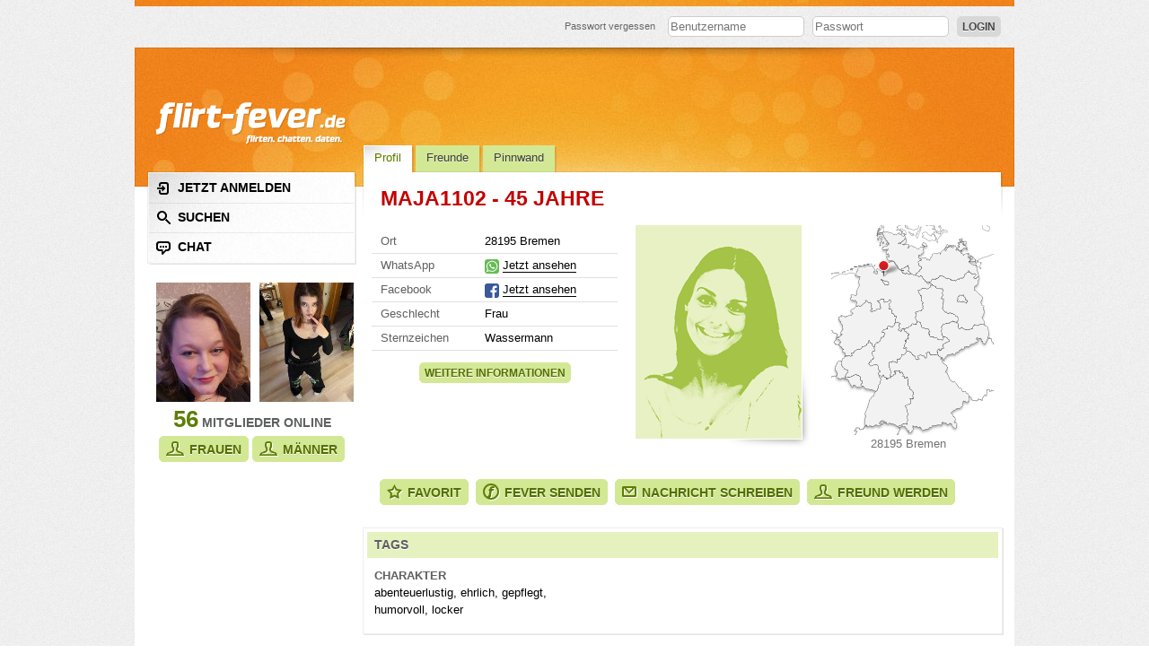

--- FILE ---
content_type: text/html; charset=utf-8
request_url: https://www.flirt-fever.de/user/2HK6HJ6KY3/
body_size: 7758
content:
	<!DOCTYPE html PUBLIC "-//W3C//DTD XHTML 1.0 Strict//EN" "http://www.w3.org/TR/xhtml1/DTD/xhtml1-strict.dtd">
<html xmlns="http://www.w3.org/1999/xhtml" xml:lang="de" lang="de">
<head>
			<title>Profil - Maja1102 - flirt-fever.de - flirten. chatten. daten.</title>
		<meta name="Keywords" content="singlebörse, singles, flirten, kontaktanzeigen, seitensprung, chatten" />
	<meta name="Description" content="Vom Chatten, zum Flirten, zur großen Liebe - flirt-fever bietet Singles eine moderne und ansprechende Singlebörse für Deine Partnersuche." />
	<meta name="Content-language" content="DE" />
	<meta name="robots" content="index,follow,noarchive" />
	<meta http-equiv="Content-Type" content="text/html; charset=utf-8" />
	<meta http-equiv="imagetoolbar" content="no" />
	<link rel="shortcut icon" href="/assets/images/favicon.ico" type="image/x-icon" />
    <link rel="stylesheet" href="/assets/css/style_2023-07-14.css" type="text/css" media="screen" />
	<link rel="stylesheet" href="/assets/css/print.css" type="text/css" media="print" />
	<link rel="stylesheet" href="/assets/landing/common/css/language.css" type="text/css" media="screen" />
			<link rel="stylesheet" href="/assets/landing/lp21/css/style.css" type="text/css" media="screen" />
			<script type="text/javascript">
		var loggedIn = false;
	</script>

	<!--[if lte IE 7]>
		<link rel="stylesheet" href="/assets/css/style_ie.css" type="text/css" media="screen" />
	<![endif]-->
	<!--[if IE 8]>
	    <link rel="stylesheet" href="/assets/css/style_ie8.css" type="text/css" media="screen" />
	<![endif]-->

    <!-- Google Tag Manager -->
<script>(function(w,d,s,l,i){w[l]=w[l]||[];w[l].push({'gtm.start':
        new Date().getTime(),event:'gtm.js'});var f=d.getElementsByTagName(s)[0],
        j=d.createElement(s),dl=l!='dataLayer'?'&l='+l:'';j.async=true;j.src=
        'https://www.googletagmanager.com/gtm.js?id='+i+dl;f.parentNode.insertBefore(j,f);
})(window,document,'script','dataLayer','GTM-KC4GHLM');</script>
<!-- End Google Tag Manager -->

<!-- Facebook Pixel Code -->
<script>
	!function(f,b,e,v,n,t,s)
	{if(f.fbq)return;n=f.fbq=function(){n.callMethod?
		n.callMethod.apply(n,arguments):n.queue.push(arguments)};
		if(!f._fbq)f._fbq=n;n.push=n;n.loaded=!0;n.version='2.0';
		n.queue=[];t=b.createElement(e);t.async=!0;
		t.src=v;s=b.getElementsByTagName(e)[0];
		s.parentNode.insertBefore(t,s)}(window, document,'script',
		'https://connect.facebook.net/en_US/fbevents.js');
	fbq('init', '1089362444583291');
	fbq('track', 'PageView');
</script>
<!-- End Facebook Pixel Code -->


    <script type="text/javascript" src="/assets/js/jquery.js"></script>
    <script type="text/javascript" src="/assets/js/jquery.placeholder.min.js"></script>
	<script type="text/javascript" src="/assets/js/jquery.nouislider.min.js"></script>
	<script type="text/javascript" src="https://www.google.com/recaptcha/api.js" async defer></script>
	<script type="text/javascript" src="/assets/js/library_2021-06-29.js"></script>

</head>

<body lang="de">
<!-- Google Tag Manager (noscript) -->
<noscript><iframe src="https://www.googletagmanager.com/ns.html?id=GTM-KC4GHLM"
                  height="0" width="0" style="display:none;visibility:hidden"></iframe></noscript>
<!-- End Google Tag Manager (noscript) -->

<!-- Facebook Pixel Code -->
<noscript><img height="1" width="1" style="display:none" src="https://www.facebook.com/tr?id=1089362444583291&ev=PageView&noscript=1" /></noscript>
<!-- End Facebook Pixel Code -->

    <div id="reg_form_overlay" class="content_top" style="display: none;">
	<div class="wrapper_outer">
		<div class="wrapper clearfix">
			<div id="left">
				
					
					
					
				
				<ul class="facts">
					<li>Über 4 Millionen Singles</li> <li>Kostenlose Privatchats</li> <li>Täglich über 1.000 Neuzugänge</li> <li>Profile handgeprüft</li>
				</ul>
			</div>
			<form id="anmeldung" action="/anmeldung" method="post" class="right">
				<h2>
					Kostenlos anmelden
				</h2>
				<input type="hidden" name="form" value="register" />
				<input type="hidden" name="step" value="1" />
				<fieldset id="jetzt_kostenlos_anmelden">
					<div class="social_login">
						<a href="javascript:faceBookOpen();" class="fb_button" id="fb_button"><span class="bg"><span class="icon"> </span></span>Login mit Facebook</a>
						<a href="https://accounts.google.com/o/oauth2/auth?response_type=code&redirect_uri=https%3A%2F%2Fwww.flirt-fever.de%2Fgoogle%2Flogin&client_id=352185975095-660vsk2d0n3c4s6pbf1iaff8puh14ao9.apps.googleusercontent.com&scope=https%3A%2F%2Fwww.googleapis.com%2Fauth%2Fuserinfo.email+https%3A%2F%2Fwww.googleapis.com%2Fauth%2Fplus.me+https%3A%2F%2Fwww.googleapis.com%2Fauth%2Fuserinfo.profile&access_type=online&approval_prompt=auto" class="google_button" id="google_button"><span class="bg"><span class="icon"> </span></span>Login mit Google</a>

						<div class="center">
							<span>oder</span>
							<hr class="one" />
							<hr class="two" />
						</div>
					</div>
					<legend>Registrieren</legend>
					<ul>
						<li id="name_container">
							<input type="text" name="a1[name]" id="name" placeholder="Benutzername" value="" class="txt" maxlength="20" />
							<p id="name_error_message" class="errormsg"></p>
						</li>
						<li id="email_container">
							<input type="text" name="a1[email]" id="email" value="" placeholder="E-Mail" class="txt" />
							<p id="email_error_message" class="errormsg"></p>
						</li>
						<li id="password_container" style="min-height: 52px;">
							<input type="password" name="a1[passwort]" id="password" placeholder="Passwort" value="" class="txt" />
							<span id="pwstrength" style="display: none;">
								Sicherheit: <span id="strength">Schwach</span>
							</span>
							<p id="password_error_message" class="errormsg"></p>
						</li>
						<li id="age_container" class="float_l">
							<input type="text" name="a1[alter]" id="age" placeholder="Alter (z.B. 23)" maxlength="2" value="" class="txt half float_l" />

							<div class="errormsg" data-merge_errors="1">
								<p id="age_error_message"></p>
								<p id="zip_error_message"></p>
								<p id="age_zip_multierror_message">Bitte trage Dein Alter und eine gültige Postleitzahl ein</p>
							</div>
						</li>
						<li id="zip_container" class="float_r clearfix" style="margin-bottom: 2em;">
							<input type="hidden" name="a1[land]" value="1" />
							<input type="hidden" name="a1[country]" id="country" value="de" />

							<div id="country_list" class="de">
								<div class="clicky"></div>
								<ul>
																			<li class="be"><span class="icon be"></span>Belgien</li>
																			<li class="de"><span class="icon de"></span>Deutschland</li>
																			<li class="fr"><span class="icon fr"></span>Frankreich</li>
																			<li class="li"><span class="icon li"></span>Lichtenstein</li>
																			<li class="lu"><span class="icon lu"></span>Luxemburg</li>
																			<li class="nl"><span class="icon nl"></span>Niederlande</li>
																			<li class="ch"><span class="icon ch"></span>Schweiz</li>
																			<li class="at"><span class="icon at"></span>Österreich</li>
																	</ul>
							</div>
							<input type="text" name="a1[plz]" id="zip" value="" placeholder="PLZ" class="txt half float_r" maxlength="5" />
						</li>
						<li class="search" style="clear: both;">
							<label for="m">Ich bin</label><input type="radio" class="radio" id="m" name="a1[geschlecht]" value="m" checked="checked" /><label for="m" class="radio gradient left">männlich</label><input type="radio" class="radio" id="w" name="a1[geschlecht]" value="w" /><label for="w" class="radio gradient right">weiblich</label>
						</li>
						<li class="search" style="margin-bottom: 1em;">
							<label for="w_w">Ich suche</label><input type="radio" class="radio gradient" id="w_m" name="a1[wunsch_geschlecht]" value="m" /><label for="w_m" class="radio gradient left">einen Mann</label><input type="radio" class="radio gradient" id="w_w" name="a1[wunsch_geschlecht]" value="w" checked="checked" /><label for="w_w" class="radio gradient right">eine Frau</label>
						</li>
						<li id="agb_container" class="agb">
							<input type="hidden" id="an_widerruf" name="a1[widerruf]" value="1" />
							<input type="hidden" id="agbhidden" name="a1[agb]" value="1" />

							<small class="nohyphe">Ich willige in die Verwendung meiner Daten durch flirt-fever.de ein und bin mit den <a href="javascript: var win=open('/popup/agb','','toolbar=no,width=550,height=400,directories=no,status=no,scrollbars=yes,resize=no,menubar=no,location=no,copyhistory=no')">AGB</a> und der Erklärung zum <a href="javascript: var win=open('/popup/datenschutz','','toolbar=no,width=550,height=400,directories=no,status=no,scrollbars=yes,resize=no,menubar=no,location=no,copyhistory=no')">Datenschutz</a> einverstanden. <br /> Widerruf jederzeit möglich.</small>
						</li>
					</ul>
					<button type="submit">Kostenlos anmelden</button>
				</fieldset>
			</form>
		</div>
	</div>
</div>

<script src="https://apis.google.com/js/client:platform.js?onload=onGoogleLoad" async defer></script>

<script type="text/javascript">

	var facebookLoginWindow = null;

	function googleSignInCallback(authResult) {

        if (authResult['code']) {
            window.location = "https://www.flirt-fever.de/google/login?code=" + authResult['code'] + '&jsrequest=1';
        } else {
            // There was an error.
        }
    }

    function onGoogleLoad() {
        gapi.load('auth2', function() {
            auth2 = gapi.auth2.init({
                client_id: '352185975095-660vsk2d0n3c4s6pbf1iaff8puh14ao9.apps.googleusercontent.com',
                // Scopes to request in addition to 'profile' and 'email'
                //scope: 'additional_scope'
            });
            $('#google_button').click(function(event) {
                // signInCallback defined in step 7.
                try {
                    auth2.grantOfflineAccess({'redirect_uri': 'postmessage'}).then(googleSignInCallback);
                    event.preventDefault();
                } catch (e) {

                }

            });
            if(window.location.search.indexOf("sociallogin=google") > 0) {
                //$("#google_button").trigger("click"); not work (popup blocker)
            }
        });
    }

	function onTimerCallbackToCheckLoginWindowClosure()
	{
		if (facebookLoginWindow.closed)
		{
			clearInterval(loginWindowTimer);
			//initFacebook();
		}
	}

	function faceBookRedirect(url)
	{
		if (facebookLoginWindow)
		{
			facebookLoginWindow.close();
		}
		document.location.href = url;
	};

	function faceBookOpen()
	{
		var popupWidth=500;
		var popupHeight=300;
		var xPosition=($(window).width()-popupWidth)/2;
		var yPosition=($(window).height()-popupHeight)/2;
		var loginUrl="http://www.facebook.com/dialog/oauth/?"+
			"scope=publish_stream&"+
			"client_id="+160493013989541+"&"+
			"redirect_uri=https://www.facebook.com/v2.2/dialog/oauth?client_id=160493013989541&redirect_uri=https%3A%2F%2Fwww.flirt-fever.de%2Ffacebook%2Flogin&state=be067a51469d2f4e9de96829c672a03f&sdk=php-sdk-4.0.12&scope=email%2Cuser_birthday"+"&"+
			"response_type=token&"+
			"display=popup";

		facebookLoginWindow=window.open(loginUrl, "LoginWindow",
			"location=1,scrollbars=1,"+
				"width="+popupWidth+",height="+popupHeight+","+
				"left="+xPosition+",top="+yPosition);

		loginWindowTimer=setInterval(onTimerCallbackToCheckLoginWindowClosure, 1000);
	};
</script>


<script type="text/javascript" src="/assets/landing/common/js/check2.js"></script>
<script>
	$(function() {
		$('a[href="https://www.flirt-fever.de/anmeldung"]').click(function (event) {
			if($('#reg_form_overlay').length) {
				event.preventDefault();
				$('#reg_form_overlay').fadeIn(400);
			}
		});

		$('#zip').unbind('keydown keypress keyup blur change click');

		$('#anmeldung').ffFormValidation(
			{
				isBootstrap: false,
				name_error_msg: 'Dein Name muss min. 2 und darf höchstens 20 Zeichen lang sein',
				password_error_msg: 'Das Passwort muss mindestens 10&nbsp;Zeichen lang sein'
			}
		);
	});
</script>

<div id="page">
	<!-- HEAD -->
	<div id="head" class="clearfix">
        <form action="/user/login" method="post" id="login" class="login float_r">
    <fieldset>
        <small class="vtop"><a href="/passwort/vergessen/">Passwort vergessen</a></small>
        <input type="text" name="loginUsername" class="txt focuspocus vtop" placeholder="Benutzername" />
        <input type="password" name="loginPassword" class="txt focuspocus vtop" placeholder="Passwort" />
        <button value="einloggen" type="submit" id="submit_login" class="button grey small vtop">Login</button>

            </fieldset>
</form>

		<!--<ul id="head_nav" class="clearfix">-->
		<!--</ul>-->
	</div>
	<!-- END HEAD -->

		<div id="main" class="clearfix">
           <!-- CONTENT -->

	<!-- SIDEBAR -->
<div id="sidebar">
	<h1>
		<a href="/" class="home">
			<img src="/assets/images/flirt-fever_white.png" alt="flirt-fever - flirten. chatten. daten."/>
		</a>
	</h1>

	<div id="sidebar_nav" class="dropshadow_right">
		<div class="dropshadow_bottom">
			<div class="outline_tl">
				<div class="outline_br">
					<ul>
						<li class="register"><a href="/anmeldung"><span class="icon"></span>Jetzt anmelden</a></li>
						<li class="search"><a href="/suche/"><span class="icon"></span>Suchen</a></li>
						<li class="chat"><a href="/chat/"><span class="icon"></span>Chat</a></li>
						
							
						
					</ul>
				</div>
			</div>
		</div>
	</div>

	<p id="sidebar_preview" class="clearfix">
							<a href="/user/PDBM27SGWB/bild/ZKS2"><img src="/userimg/xlarge/7/70/701/978199e0679fdddd65bf3.jpg" style="width: 105px; height: 133px;" alt="Marielu300188"/></a>
									<a href="/user/3F5SGJ7H23/bild/ZLQV"><img src="/userimg/xlarge/7/76/767/8b8bf49a685ca84634e9c.jpg" style="width: 105px; height: 133px;" alt="Down2"/></a>
					</p>

	<p id="sidebar_member">
		<em>56</em> Mitglieder online
	</p>

	<p class="center">
		<a href="/suche/?search=girl/online/bild_zuerst" class="button medium friend"><span></span>Frauen</a>
		<a href="/suche/?search=boy/online/bild_zuerst" class="button medium friend"><span></span>Männer</a>
	</p>
	</div>
<!-- END SIDEBAR -->


<!-- CONTENT -->
<div id="content" >

	<ul id="tab_nav">
		<li class="active"><a href="/user/2HK6HJ6KY3/">Profil</a></li>
		<li><a href="https://www.flirt-fever.de/anmeldung">Freunde</a></li>
		<li><a href="https://www.flirt-fever.de/anmeldung"">Pinnwand</a></li>
	</ul>



<div id="content_top" class="clearfix">

	<div class="clearfix">
		<h1 class="float_l">Maja1102 - 45 Jahre</h1>
					
			
										<div class="abuse float_r right gap_right">
															</div>
				
	</div>
			<div class="clearfix">
			<div class="info_left float_l">
																	<div class="white_shadow">
					<div id="profileInfoWrapper">

						<table class="profile_info top">
							
								
								
							
														<tr>
								<th id="city">Ort</th>
								<td headers="city">28195 Bremen</td>
							</tr>
																																				                                                            <tr>
                                    <th id="whatsapp">WhatsApp</th>
                                    <td headers="whatsapp"><span class="whatsapp_icon vmid"></span>
                                                                                    <a href="/anmeldung" class="glink">Jetzt ansehen</a>
                                                                            </td>
                                </tr>
                                <tr>
                                    <th id="facebook">Facebook</th>
                                    <td headers="facebook"><span class="facebook_icon vmid"></span>
                                                                                    <a href="/anmeldung" class="glink">Jetzt ansehen</a>
                                                                            </td>
                                </tr>
                            															<tr>
									<th id="gender">Geschlecht</th>
									<td headers="gender">Frau</td>
								</tr>
																						<tr>
									<th id="zodiac">Sternzeichen</th>
									<td headers="zodiac">Wassermann</td>
								</tr>
													</table>
						<div id="fullTable" class="hide posi_rel">
							<table class="profile_info bottom">
																<tr>
									<th id="partner_of_choice">Wunschpartner</th>
									<td headers="partner_of_choice">
										Mann
									</td>

								</tr>

								<tr>
									<th id="body_height">Größe</th>
																			<td headers="body_height">1,68&nbsp;m</td>
																	</tr>

								<tr>
									<th id="job">Beruf</th>
																			<td headers="job">—</td>
																	</tr>

								<tr>
									<th id="figure">Statur</th>
																			<td headers="figure">schlank</td>
																	</tr>

								<tr>
									<th id="hair_color">Haarfarbe</th>
																		<td headers="hair_color">—</td>
																	</tr>

								<tr>
									<th id="smoker">Raucher</th>
																			<td headers="smoker">nein</td>
																	</tr>

								<tr>
									<th id="eye_color">Augenfarbe</th>
																			<td headers="eye_color">blau</td>
																	</tr>

								<tr>
									<th id="hair_length">Haarlänge</th>
																			<td headers="hair_length">—</td>
																	</tr>
							</table>
						</div>
						<p class="center" id="showFullTable">
							<a href="javascript:void(0)" id="infobtn" class="button small">Weitere Informationen</a>
						</p>
					</div>
				</div>
			</div>
			<div class="profile_pic_big dropshadow_br float_l">
									
																				<img src="/assets/images/userimg/noimg/xlarge_w.png" class="pmb gw_full" title="Foto von Maja1102" alt="" />
							</div>
							<div class="profile_map profile_map_de float_r">
					                        						    <div class="marker" style="top:39px;left:41px;"></div>
                        						<span>28195 Bremen</span>
									</div>
			
			
			
		</div>
	</div>


		
	<div class="buttons clearfix">
		<div class="float_l">
			<a href="https://www.flirt-fever.de/anmeldung" class="button medium top"><span></span>Favorit</a>
			<a href="https://www.flirt-fever.de/anmeldung" class="button medium fever"><span></span>Fever senden</a>
			<a href="https://www.flirt-fever.de/anmeldung" class="button medium messages"><span></span>Nachricht schreiben</a>
			<a href="https://www.flirt-fever.de/anmeldung" class="button medium friend"><span></span>Freund werden</a>
		</div>
	</div>
	
	<div id="modal_user_images" class="modalbox_images hide">
		<a href="javascript:void(0)" class="close_modal">&times;</a>
		<div class="posi_rel voting float_l dropshadow_br">

                                        
            <div id="profile_voting_area" class="voting_area hide">
				<form id="profile_voting_form" action="/user/voting" method="post">
					<input type="hidden" name="chiffre" value="2HK6HJ6KY3" />
					<input type="hidden" name="image_id" value="" id="profile_voting_form_image" />
                    <input type="hidden" name="value[1]" />
					<button class="button big top nowrap" type="submit"><span></span>Finde ich gut</button>
				</form>
			</div>
            <img id="bigimage_modal" src="/assets/images/userimg/noimg/full_w.png" class="" alt="" />
		</div>
			</div>
	<div class="modalbox_wrapper hide"></div>

	
	

	<div class="clearfix">
					<div class="personal_tags box full_width">
												<div class="head">
					<h2>Tags</h2>
				</div>
				<div class="inner clearfix">
																<div class="col2 float_l">
							<h3>Charakter</h3>
							<p>abenteuerlustig, ehrlich, gepflegt, humorvoll, locker</p>
						</div>
														</div>
					</div>
	</div>

	
																				
		

		

		
	
		<div class="fadeshadow_right">
    <div class="fadeshadow_left"><div class="inner clearfix">
        <div class="head">
            <h2>Freunde</h2>         </div>
        <ul>
                                            <li>
                    <a href="/user/GNXSH4Y4BY/" title="indian1" class="gm_l">
                        <img src="/userimg/xlarge/1/19/199/526ab3fa562f40e21b333.jpg" style="width: 105px; height: 133px;" alt="" style="width: 105px; height: 133px;" />
                    </a>
                </li>
                                                            <li>
                    <a href="/user/V48W9MSDX5/" title="Norman169" class="gm_l">
                        <img src="/assets/images/userimg/noimg/large_m.png" alt="" style="width: 105px; height: 133px;" />
                    </a>
                </li>
                                                            <li>
                    <a href="/user/HRQC6CF7QP/" title="siirtli" class="gm_l">
                        <img src="/userimg/xlarge/4/40/408/e47582a4617e48f0938b9.jpg" style="width: 105px; height: 133px;" alt="" style="width: 105px; height: 133px;" />
                    </a>
                </li>
                                                            <li>
                    <a href="/user/X7Q3QJXG77/" title="andreas664" class="gm_l">
                        <img src="/assets/images/userimg/noimg/large_m.png" alt="" style="width: 105px; height: 133px;" />
                    </a>
                </li>
                                                            <li>
                    <a href="/user/FHVGQ3JMQX/" title="Badman2701" class="gm_l">
                        <img src="/userimg/xlarge/0/08/087/c30914bc5c69d0c03ce27.jpg" style="width: 105px; height: 133px;" alt="" style="width: 105px; height: 133px;" />
                    </a>
                </li>
                                                            <li class="last">
                    <a href="/user/XGBKV14SCH/" title="neumi1113" class="gm_l">
                        <img src="/assets/images/userimg/noimg/large_m.png" alt="" style="width: 105px; height: 133px;" />
                    </a>
                </li>
                                            </ul>
    </div></div>
</div>

	<div id="dialog-message" title="">
</div>
</div>
<!-- END CONTENT -->
		</div>
	</div>
	<!-- FOOTER -->
	<div id="footer">
		<ul class="clearfix">
			<li><a href="https://www.flirt-fever.de/kontakt/">Kontakt</a></li><!--
			--><li><a href="/guidelines/">Community Richtlinien</a></li><!--
			--><li><a href="/agb">AGB</a></li><!--
			--><li><a href="/verbraucherinformation">Verbraucherinformation</a></li><!--
			--><li><a href="/datenschutz">Datenschutz</a></li><!--
			--><li><a href="/impressum">Impressum</a></li><!--
			--><li><a href="/glossar/">Glossar</a></li><!--			--><li><a href="/kuendigen">flirt-fever kündigen</a></li><!--
			--><li><a href="/cancellation">Vertrag kündigen</a></li><br /><!--
			--><li><a href="/switchlayout?layout=mobile">Mobile Ansicht</a></li>		</ul>
		<p>© Die Rechte liegen bei der PM Service GmbH</p>
			</div>

	<!-- END FOOTER -->
</body>
</html>




--- FILE ---
content_type: text/css
request_url: https://www.flirt-fever.de/assets/css/style_2023-07-14.css
body_size: 156796
content:
@charset "utf-8";
@import url("/assets/css/user_gallery.css");


* {
	border: 0;
	margin: 0;
	padding: 0;
	border-spacing: 0;
	outline: 0;
}

body {
	background: url(/assets/images/bg_grain.jpg);
	font-family: Verdana, Arial, sans-serif;
	font-size: 13px;
	color: #5e6060;
	line-height: 1.3em;
	height: 100%;
	-webkit-hyphens: auto;
	-moz-hyphens: auto;
	-ms-hyphens: auto;
	hyphens: auto;
}

body.popup {
	padding: 20px;
}

	body.popup h1 {
		margin-bottom: 1em;
	}

p {
	margin-bottom: 1em
}

img {
	vertical-align: bottom;
}

address {
	font-style: normal;
	margin-bottom: 1em;
}

ul,
ol {
	margin-bottom: 1em
}

ul.standard {
	list-style-type: disc !important;
	list-style-position: outside !important;
	margin-left: 2em;
}

	ul.standard li {
		margin-bottom: 0 !important;
	}

ol.standard {
	list-style-position: outside !important;
	margin-left: 2em;
}

	ol.standard li {
		margin-bottom: 0 !important;
	}

h1,
h2,
h3 {
	font-family: 'Trebuchet MS', Ubuntu, Verdana, Arial, sans-serif;
	font-weight: bold;
	text-transform: uppercase;
}

h1 {
	font-size: 1.77em;
	color: #c30000;
}

h1.hook {
	color: #6e842f
}

h2 {
	font-size: 14px;
	color: #c30000;
}

h3 {
	font-size: 1em;
	font-weight: bold;
	color: #5e6060;
}

hr {
	height: 1px;
	border: none;
	border-top: 1px solid #e5e5e5;
	margin: 1em 0;
}

fieldset {
	border: 0 none;
}

input.txt,
input.pwd,
select {
	font-family: Verdana, Arial, sans-serif;
	font-size: 13px;
	background-color: #f2f8df;
	border: 1px solid #d3e895;
	border-radius: 5px;
	-webkit-border-radius: 5px;
	-moz-border-radius: 5px;
	padding: 2px;
	height: 17px;
}

input.xxl {
	font-size: 20px;
	padding: 8px;
	height: 30px;
}

input[type="file"] {
	height: auto
}

select {
	padding: 0 0 0 2px;
	height: 23px;
}

/* checkbox replace */
input[type="checkbox"] {
	display: none;
}

	input[type="checkbox"] + label span {
		display: inline-block;
		width: 14px;
		height: 14px;
		margin: -3px 3px 0 0;
		vertical-align: middle;
		background: url(/assets/images/bg_sprites_h_v2.png) -218px -1674px no-repeat;
		cursor: pointer;
	}

	input[type="checkbox"] + label span.single {
		margin: 0;
		vertical-align: bottom;
	}

	input[type="checkbox"]:checked + label span {
		background: url(/assets/images/bg_sprites_h_v2.png) -253px -1674px no-repeat;
	}


/* radio replace */
input[type="radio"] {
	display: none;
}

	input[type="radio"] + label span {
		display: inline-block;
		width: 14px;
		height: 14px;
		margin: -3px 3px 0 0;
		vertical-align: middle;
		background: url(/assets/images/bg_sprites_h_v2.png) -235px -1674px no-repeat;
		cursor: pointer;
	}

	input[type="radio"] + label span.single {
		margin: 0;
		vertical-align: bottom;
	}

	input[type="radio"]:checked + label span {
		background: url(/assets/images/bg_sprites_h_v2.png) -269px -1674px no-repeat;
	}


/* Opera */
noindex:-o-prefocus, input[type="radio"] + label span {
	margin: 1px 3px 0 0;
	vertical-align: top
}
noindex:-o-prefocus, input[type="checkbox"] + label span {
	margin: -1px 3px 0 0;
}




div.textarea_wrapper {
	background: #f2f8df;
	border: 1px solid #d3e895;
	border-radius: 5px;
	-webkit-border-radius: 5px;
	-moz-border-radius: 5px;
	padding: 5px 7px;
	display: inline-block;
	line-height: 0;
}

div.textarea_wrapper.focus {
	background: #fbfbfb
}

textarea {
	font-family: Verdana, Arial, sans-serif;
	font-size: 13px;
	height: 17px;
	background: transparent;
	resize: none;
}

select:focus,
input.txt:focus,
input.pwd:focus {
	background-color: #fbfbfb
}

option {
	padding: 0 4px
}

/* ------------------ TXT-LINKS -------------------- */

a {
	color: #000000;
	text-decoration: none;
}

a:hover {
	color: #5e6060
}

#content a:link,
#content a:visited,
#content a:active {
	color: #000000;
	text-decoration: none;
	border-bottom: 1px solid #000000;
}

#content div.abuse a:link,
#content div.abuse a:visited,
#content div.abuse a:active {
	color: #666666;
	text-decoration: none;
	border-bottom: 0 none;
}

#content a:hover,
#content div.abuse a:hover {
	color: #5e6060;
	border-bottom: 1px solid #5e6060;
}

/* -------------------------------------------------- */

/* Sprite Machine */

#head_nav li,
#head_nav li a span.icon,
#head .quickselect,
#head .quickselect:hover,
#sidebar a.home,
#page.start h1 span.home,
#sidebar_nav ul li a:hover span.icon,
#sidebar_nav ul li a span.icon,
#sidebar_nav ul li.active a span.icon,
#sidebar_search_agent ul li a span.icon,
#sidebar_search_agent ul li a:hover span.icon,
.pinboard_comment a.comment_delete,
.private_message_selection .date a,
.profile_map,
.send_fever ul li a span.icon,
.button span,
#content #tab_nav li,
#content_top .activity,
#content_top .activity div,
#content_top .profile_status,
#content_top .profile_status div,
.premium_status,
.online_status,
.online_status.off,
.online_status_small,
.online_status_small.off,
#sidebar.start p.social a,
#starter #singles ul li,
#starter #singles div.prev,
#starter #singles div.prev:hover,
#starter #singles div.next,
#starter #singles div.next:hover,
#starter #form .jserror,
#starter #form .true,
a.mobile_btn span,
#content_top .friends a.top,
#content_top .friends a.not_top,
#content_top span.not_top,
#head .fb_button span.icon,
#head .google_button span.icon {
	background-image: url(/assets/images/bg_sprites_h_v2.png);
}

.profile_map_de {
    background-image: url(/assets/images/maps/de.png);
}

.profile_map_at {
    background-image: url(/assets/images/maps/at.png);
}

.profile_map_li {
    background-image: url(/assets/images/maps/li.png);
}

.profile_map_lu {
    background-image: url(/assets/images/maps/lu.png);
}

.profile_map_ch {
    background-image: url(/assets/images/maps/ch.png);
}

.profile_map_fr {
    background-image: url(/assets/images/maps/fr.png);
}


#sidebar_nav ul,
#sidebar_nav ul li.active a,
#content #tab_nav li.active a,
#content #tab_nav li.active a:hover {
	background-image: url(/assets/images/bg_sprites_v.jpg) !important;
	background-repeat: no-repeat;
}

#page {
	background: #ffffff url(/assets/images/bg_footer_header.jpg) 50% -292px no-repeat ;
	margin: 0 auto;
	width: 980px;
	position: relative;
}

#page.start {
	background: #ffffff url(/assets/images/bg_start.jpg) no-repeat left -462px
}

	#page.start h1 {
		position: absolute;
		top: 91px;
		left: 23px;
	}

#page.nologin h1 {
	position: absolute;
	top: 91px;
	left: 23px;
}

#starter {
	position: relative;
	height: 865px;
}

	#starter #form {
		width: 277px;
		height: 419px;
		line-height: 1.3em;
		padding: 54px 0 0 38px;
		position: absolute;
		top: 163px;
		left: 63px;
	}

		#starter #form h2 {
			font-family: 'Trebuchet MS', Ubuntu, Arial, Sans-Serif;
			font-size: 23px;
			font-style: italic;
			font-weight: normal;
			letter-spacing: 0.018em;
			color: #fff;
			text-shadow: 0 1px 1px rgba(0,0,0,.3);
			text-align: center;
			text-transform: none;
			width: 100%;
			height: 38px;
			line-height: 38px;
			position: absolute;
			top: 0;
			left: 0;
		}

		#starter #form legend {
			display: none
		}

		#starter #form .item {
			position: relative
		}

		#starter #form label {
			font-size: 12px;
			font-weight: bold;
			color: #333;
			text-shadow: 1px 1px #ffffff;
		}

		#starter #form label.agb {
			display: block;
			color: #454545;
			margin: 0 0 10px 0;
			font-weight: normal;
		}

			#starter #form label.agb span.clicky {
				display: block;
				margin: 1px 6px 1em 0;
			}

			#starter #form label.agb a {
				color: #000
			}

		#starter #form label span {
			font-weight: normal
		}

		#starter #form .tab {
			display: block
		}

		#starter #form .one {
			margin-bottom: 26px
		}

			#starter #form .one .item {
				height: 53px
			}

			#starter #form .one label {
				padding: 0 0 1px 6px
			}

		#starter #form .two {
			margin-bottom: 24px;
			margin-left: -15px
		}

			#starter #form .two .item {
				margin-bottom: 10px
			}

			#starter #form .two label {
				color: #fff;
				white-space: nowrap;
				text-shadow: -0 -1px #677931;
			}

			#starter #form .two .tab {
				width: 80px
			}

			#starter #form .two .tab2 {
				width: 99px;
				display: inline-block;
			}


		#starter #form #pwstrength {
			display: inline-block;
			float: right;
			margin-right: 40px;
		}

			/* "Ungenügend" (if ok regex doesn't match the password) */
			#starter #form #pwstrength .very_weak {
				color: #cc0000;
			}

			/* "Schwach" (if reg ex matches strong password) */
			#starter #form #pwstrength .weak {
				color: #cc5500;
			}

			/* "Mittel" (if medium password matches the reg ex) */
			#starter #form #pwstrength .middle {
				color: #887700;
			}

			/* "Gut" (if PW ok) */
			#starter #form #pwstrength .good {
				color: #009900;
			}


		#starter #form input.text {
			font-size: 13px;
			width: 223px;
			border: 1px solid #9cbe3a;
			-webkit-border-radius: 3px;
			-moz-border-radius: 3px;
			border-radius: 3px;
			background: #fff;
			padding: 5px;
			text-indent: 1px;
		}

		#starter #form input.checkbox {
			vertical-align: baseline;
			margin-top: 1px;
		}

		#starter #form select.select {
			border: 1px solid #9cbe3a;
			-webkit-border-radius: 3px;
			-moz-border-radius: 3px;
			border-radius: 3px;
			background-color: #fff;
			padding: 3px 4px;
			height: 28px;
			text-indent: 3px;
		}

		#starter #form button {
			background: #afcc5b;
			background: -moz-linear-gradient(top,  #afcc5b 0%, #a4bf56 50%, #95ad4e 51%, #8aa048 100%);
			background: -webkit-linear-gradient(top,  #afcc5b 0%,#a4bf56 50%,#95ad4e 51%,#8aa048 100%);
			background: linear-gradient(to bottom,  #afcc5b 0%,#a4bf56 50%,#95ad4e 51%,#8aa048 100%);
			filter: progid:DXImageTransform.Microsoft.gradient( startColorstr='#afcc5b', endColorstr='#8aa048',GradientType=0 );

			-webkit-border-radius: 5px;
			-moz-border-radius: 5px;
			border-radius: 5px;
			padding: 5px 0;
			display: inline-block;
			font-size: 22px;
			font-family: 'Trebuchet MS', Ubuntu, Arial, sans-serif;
			font-weight: normal;
			text-transform: none;
			font-weight: 700;
			width: 233px;
			text-shadow: 0px -1px 0px rgba(0,0,0,0.53);
			cursor: pointer;
			min-height: 34px;
		}

			#starter #form button:hover {
				background: #9eb754;
				background: -moz-linear-gradient(top,  #9eb754 51%, #8aa048 100%);
				background: -webkit-linear-gradient(top,  #9eb754 51%,#8aa048 100%);
				background: linear-gradient(to bottom,  #9eb754 51%,#8aa048 100%);
				filter: progid:DXImageTransform.Microsoft.gradient( startColorstr='#9eb754', endColorstr='#8aa048',GradientType=0 );
			}

			#starter #form button:active {
				background: #95ad4e;
				background: -moz-linear-gradient(top,  #95ad4e 51%, #8aa048 100%);
				background: -webkit-linear-gradient(top,  #95ad4e 51%,#8aa048 100%);
				background: linear-gradient(to bottom,  #95ad4e 51%,#8aa048 100%);
				filter: progid:DXImageTransform.Microsoft.gradient( startColorstr='#95ad4e', endColorstr='#8aa048',GradientType=0 );
			}


/* Errors */

		#starter #form #errorhaupttext {
			padding: 15px;
			width: 200px;
			position: absolute;
			top: 0;
			left: 330px;
			color: #ffffff;
			font-weight: normal;
			background: #e85752;
			-webkit-border-radius: 3px;
			-moz-border-radius: 3px;
			border-radius: 3px;
			box-shadow: 1px 1px 3px #666;
			display: none;
		}

		#starter #form #errornebentext {
			padding: 15px;
			width: 200px;
			position: absolute;
			top: 130px;
			left: 330px;
			color: #ffffff;
			font-weight: normal;
			background: #e85752;
			-webkit-border-radius: 3px;
			-moz-border-radius: 3px;
			border-radius: 3px;
			box-shadow: 1px 1px 3px #666;
			display: block;
		}

		#starter #form .item.iserror label {
			color: #cc0000 !important
		}

			#starter #form .item.iserror label a {
				color: #cc0000
			}

		#starter #form .item.iserror .send_button {
			margin-top: 34px
		}

		#starter #form .jserror {
			display: none;
			position: absolute;
			bottom: 9px;
			right: 9px;
			height: 24px;
			width: 24px;
			background-position: 0 -1824px;
			background-repeat: no-repeat;
		}

		#starter #form .true {
			display: none;
			position: absolute;
			bottom: 9px;
			right: 9px;
			height: 24px;
			width: 24px;
			background-position: 0 -1800px;
			background-repeat: no-repeat;
		}

		#starter #form .three .jserror,
		#page.start #form .three .true {
			bottom: 17px
		}

		#starter .three small {
			display: block;
			font-size: 9.5px;
			line-height: 12px;
			width: 235px;
			margin-bottom: 10px;
		}

		#starter #form .item.four.iserror .jserror {
			display: block
		}

		#starter #form .item.iserror .jserror.usererror,
		.item.iserror .jserror.pwerror,
		.item.iserror .jserror.mailerror,
		.item.iserror .jserror.agberror {
			display: block
		}

		#starter #form .item.iserror input.text {
			border: 1px solid #cc0000;
			background: #fbc8ca;
		}

		#starter #form .item.iserror select {
			border: 1px solid #cc0000;
			background-color: #fbc8ca;
		}

		#starter #form .select.iserror {
			border: 1px solid #cc0000;
			background-color: #fbc8ca;
		}

		#starter #form .item.iserror label.agb {
			font-weight: bold
		}

		#starter #form .item.iserror input.text:focus {
			background: #fff3f3
		}

		#starter #usernamesuggestionwrap {
			padding: 8px;
			width: 215px;
			position: absolute;
			top: 49px;
			left: 0;
			color: #333;
			font-weight: normal;
			background: #ffffff;
			-webkit-border-radius: 6px;
			-moz-border-radius: 6px;
			border-radius: 6px;
			border: #9cbe3a solid 2px;
			display: block;
			z-index: 99;
		}


			#starter #usernamesuggestionwrap:after {
				content: '';
				position: absolute;
				border-style: solid;
				border-width: 0 7px 7px;
				border-color: #FFFFFF transparent;
				display: block;
				width: 0;
				z-index: 1;
				top: -7px;
				left: 14px;
			}

			#starter #usernamesuggestionwrap:before {
				content: '';
				position: absolute;
				border-style: solid;
				border-width: 0 8px 8px;
				border-color: #9cbe3a transparent;
				display: block;
				width: 0;
				z-index: 0;
				top: -10px;
				left: 13px;
			}

			#starter #usernamesuggestionwrap #usernamesuggestion {
				cursor: pointer;
				display: inline-block;
				padding: 3px 5px;
				margin-top: 5px;
				background: #e6e6e6;
				color: #000000;
			}

			#starter #usernamesuggestionwrap h4 {
				font-size: 1em;
				margin-bottom: 3px;
			}

			#starter #usernamesuggestionwrap a {
				margin-top: 5px;
			}

			#starter #usernamesuggestionwrap a.close {
				position: absolute;
				top: -1px;
				right: 7px;
			}

#starter #emailsuggestionwrap {
    padding: 8px;
    width: 215px;
    position: absolute;
    top: 49px;
    left: 0;
    color: #333;
    font-weight: normal;
    background: #ffffff;
    -webkit-border-radius: 6px;
    -moz-border-radius: 6px;
    border-radius: 6px;
    border: #9cbe3a solid 2px;
    display: block;
    z-index: 99;
}


#starter #emailsuggestionwrap:after {
    content: '';
    position: absolute;
    border-style: solid;
    border-width: 0 7px 7px;
    border-color: #FFFFFF transparent;
    display: block;
    width: 0;
    z-index: 1;
    top: -7px;
    left: 14px;
}

#starter #emailsuggestionwrap:before {
    content: '';
    position: absolute;
    border-style: solid;
    border-width: 0 8px 8px;
    border-color: #9cbe3a transparent;
    display: block;
    width: 0;
    z-index: 0;
    top: -10px;
    left: 13px;
}

#starter #emailsuggestionwrap #usernamesuggestion {
    cursor: pointer;
    display: inline-block;
    padding: 3px 5px;
    margin-top: 5px;
    background: #e6e6e6;
    color: #000000;
}

#starter #emailsuggestionwrap h4 {
    font-size: 1em;
    margin-bottom: 3px;
}

#starter #emailsuggestionwrap a {
    margin-top: 5px;
}

#starter #emailsuggestionwrap a.close {
    position: absolute;
    top: -1px;
    right: 7px;
}

	#starter #search {
		width: 252px;
		height: 144px;
		position: absolute;
		top: 477px;
		right: 217px;
		padding: 15px 0 0 15px;
		color: #333;
	}

		#starter #search h2 {
			font-family: 'Trebuchet MS', Ubuntu, Arial, Sans-Serif;
			font-size: 20px;
			font-style: italic;
			font-weight: normal;
			letter-spacing: 0.016em;
			color: #fff;
			text-shadow: 0 1px 1px rgba(0,0,0,.3);
			text-align: center;
			text-transform: none;
			width: 100%;
			height: 35px;
			line-height: 35px;
			position: absolute;
			top: -34px;
			left: 0;
		}

/* IE8 - kills scrollbars */

		#starter #search fieldset {
			overflow: visible
		}

		#starter #search div {
			height: 35px
		}

		#starter #search div.left {
			height: auto;
			display: inline-block;
			width: 80px;
			text-align: right;
		}

		#starter #search label {
			padding-left: 4px
		}

		#starter #search label.middle {
			display: inline-block;
			width: 46px;
			text-align: center;
			padding-left: 0;
		}

		#starter #search select.select {
			border: 1px solid #9cbe3a;
			background-color: #fff;
			height: 25px;
			padding: 2px;
			min-width: 54px;
			text-align: center;
		}

		#starter #search input.txt {
			border: 1px solid #9cbe3a;
			background: #fff;
			width: 49px;
			height: 23px;
			line-height: 23px;
			padding: 0 0 0 3px;
		}


			#starter #search button.small {
				width: 240px;
			}


	#starter #online {
		width: 170px;
		height: 129px;
		position: absolute;
		top: 477px;
		right: 15px;
		padding: 15px;
	}

		#starter #online strong {
			font-family: Verdana, Arial, sans-serif;
			font-style: italic;
			font-weight: bold;
			text-shadow: 0 -1px #666666;
			font-size: 46px;
			color: #809c32;
			display: block;
			height: 40px;
			line-height: 40px;
			margin-bottom: 7px;
			text-align: right;
		}

		#starter #online em {
			font-size: 20px;
			font-style: italic;
			color: #3f3f3f;
			text-shadow: 0 1px #ffffff;
			margin-bottom: 12px;
			display: block;
			text-align: right;
		}

			#starter #online a.button {
				width: 180px;
				white-space: nowrap;
			}

				#starter #online .button.boy span.icon {
					background-position: -157px -1674px;
					width: 14px;
					height: 14px;
				}

				#starter #online .button.girl span.icon {
					background-position: -172px -1674px;
					width: 14px;
					height: 14px;
				}

		#starter #online a.button.first {
			margin-bottom: 5px
		}

	#starter #singles {
		width: 561px;
		height: 124px;
		padding-top: 12px;
		position: absolute;
		top: 694px;
		left: 1px;
	}

		#starter #singles .buehne {
			position: absolute;
			top: 13px;
			left: 30px;
			width: 500px;
			height: 120px;
			overflow: hidden;
		}

		#starter #singles ul {
			list-style: none;
			width: 2000px;
		}

			#starter #singles ul li {
				display: block;
				float: left;
				position: relative;
				width: 109px;
				height: 119px;
				background-repeat: no-repeat;
				background-position: right -1541px;
				margin: 0 8px;
			}

				#starter #singles ul li img {
					height: 109px;
					width: 109px;
					display: block;
					position: relative;
				}

				#starter #singles ul li span {
					display: block;
					position: absolute;
					bottom: 12px;
					width: 106px;
					padding-left: 3px;
					font-size: 11px;
					color: #333;
					background: url(/assets/images/bg_white80.png);
					overflow: hidden;
					z-index: 10;
				}

				#starter #singles ul li a:hover span {
					color: #000;
					bottom: 13px;
					background: #fff;
					cursor: pointer;
				}

		#starter #singles div.prev {
			width: 19px;
			height: 111px;
			background-repeat: no-repeat;
			background-position: -200px -1500px;
			text-indent: -999em;
			cursor: pointer;
			position: absolute;
			top: 12px;
			left: 0;
		}

		#starter #singles div.prev:hover {
			background-repeat: no-repeat;
			background-position: -300px -1500px
		}

		#starter #singles div.next {
			width: 19px;
			height: 111px;
			background-repeat: no-repeat;
			background-position: left -1500px;
			text-indent: -999em;
			cursor: pointer;
			position: absolute;
			top: 12px;
			right: 0;
		}

		#starter #singles div.next:hover {
			background-repeat: no-repeat;
			background-position: -100px -1500px
		}


	#starter #facts {
		position: absolute;
		top: 708px;
		right: 13px;
		width: 332px;
	}

		#starter #facts ul {
			list-style: none;
			font-size: 14px;
			font-family: Verdana, Sans-Serif;
			color: #222;
			text-shadow: 0 1px 2px #fff;
		}

			#starter #facts ul li {
				margin-bottom: 18px;
			}

			#starter #facts .badges {
				position: absolute;
				right: -12px;
				top: 0;
			}

#head {
	overflow: hidden;
	height: 53px;
}

	#head .login {
		padding: 11px 15px 0 0;
		margin-top: 7px;
		margin-bottom: 12px;
	}

	#head .fb_button {
		display: inline-block;
		background: #4567b0;
		color: #fff;
	    padding-right: 7px;
		border-radius: 3px;
	    height: 30px;
		line-height: 16px;
		overflow: hidden;
	    position: absolute;
	    left: 15px;
	    top: 15px;
	}

		#head .fb_button span.icon {
			display: inline-block;
			width: 18px;
			height: 18px;
			margin: 6px;
			background-position: -300px -921px;
			background-repeat: no-repeat;
			vertical-align: middle;
		}

		#head .fb_button span.bg {
			background: #3b5998;
			display: inline-block;
			margin-right: 8px;
			/*border-top-left-radius: 4px;*/
			/*border-bottom-left-radius: 4px;*/
		}

		#head .fb_button:hover {
			box-shadow: 0 0 2px #a8a6a0;
		}

	#head .google_button {
		display: inline-block;
		background: #DC4A38;
		color: #fff;
	    padding-right: 7px;
		border-radius: 3px;
	    height: 30px;
		line-height: 16px;
		overflow: hidden;
	    position: absolute;
	    left: 225px;
	    top: 15px;
	}

		#head .google_button span.icon {
			display: inline-block;
			width: 18px;
			height: 18px;
			margin: 6px;
			background-position: -325px -921px;
			background-repeat: no-repeat;
			vertical-align: middle;
		}

		#head .google_button span.bg {
			background: #c24130;
			display: inline-block;
			margin-right: 8px;
			/*border-top-left-radius: 4px;*/
			/*border-bottom-left-radius: 4px;*/
		}

		#head .google_button:hover {
			box-shadow: 0 0 2px #dc4a38;
		}

        #head a.mobile_btn {
			height: 30px;
			position: absolute;
			left: 225px;
			top: 15px;
			text-transform: none;
			font-weight: normal;
			font-family: Verdana, sans-serif;
			text-shadow: none;
		}

		#head a.mobile_btn_ico {
			height: 30px;
			position: absolute;
			right: 250px;
			top: 15px;
			text-transform: none;
			font-weight: normal;
			font-family: Verdana, sans-serif;
			text-shadow: none;
			padding: 0 8px;
		}

			#head a.mobile_btn span,
			#head a.mobile_btn_ico span {
				background-position: -275px -893px;
				background-repeat: no-repeat;
				display: inline-block;
				vertical-align: middle;
				width: 12px;
				height: 21px;
				margin-right: 8px;
				margin-top: -1px;
			}

			#head a.mobile_btn_ico span {
				margin-right: 0;
			}


		#head .login small {
			line-height: 23px;
			margin-right: 10px;
		}

			#head .login small a {
				color: #666
			}

			#head .login small a:hover {
				color: #333
			}

		#head .login .txt {
			background: #ffffff;
			border: 1px solid #cdcdcd;
			margin-right: 5px;
			width: 146px;
		}

	#head .login .errorwrapper {
		width: 100%;
		height: 135px;
		overflow: hidden;
		position: absolute;
		left: 0;
		top: 53px;
	}

	#head .login p.error {
		padding: 15px;
		position: absolute;
		top: -80px;
		left: 360px;
		color: #ffffff;
		font-weight: normal;
		background: #e85752;
		-webkit-border-bottom-right-radius: 3px;
		-webkit-border-bottom-left-radius: 3px;
		-moz-border-radius-bottomright: 3px;
		-moz-border-radius-bottomleft: 3px;
		border-bottom-right-radius: 3px;
		border-bottom-left-radius: 3px;
		box-shadow: 1px 1px 3px #666;
		display: block;
	}

	#head .login p.error.long {
		left: 240px
	}

	#head .login small.error a {
		color: #c00;
		font-weight: bold;
		text-decoration: underline;
	}

	#head .login small.error a:hover {
		color: #900;
		text-decoration: none;
	}

	#head .quickselect {
		width: 230px;
		height: 32px;
		line-height: 32px;
		background-repeat: no-repeat;
		background-position: left -800px;
		position: absolute;
		top: 14px;
		right: 10px;
		z-index: 10000;
	}

		#head .quickselect img {
			display: block;
			position: absolute;
			top: 3px;
			left: 3px;
			-webkit-border-radius: 3px;
			-moz-border-radius: 3px;
			border-radius: 3px;
		}

		#head .quickselect span {
			margin-left: 39px;
			color: #000000;
			white-space: nowrap;
			width: 155px;
			overflow: hidden;
			display: block;
		}

	#head .quickselect:hover {
		background-repeat: no-repeat;
		background-position: left -832px;
		cursor: pointer;
	}

	#head .quickselect ul {
		display: none;
		list-style-type: none;
		background: #f4f4f4;
		margin: 0 3px;
		padding: 1px;
		border: 1px solid #d0d0d0;
	}

		#head .quickselect ul li {
			border-top: 1px solid #d0d0d0;
			display: block;
			height: 27px;
			line-height: 26px;
		}

		#head .quickselect ul li:first-child {
			border-top: 0 none
		}

		#head .quickselect ul li a {
			color: #000000;
			display: block;
			height: 27px;
			padding-left: 9px;
			width: 211px;
		}

		#head .quickselect ul li a:hover {
			background: #d0d0d0
		}

	#head .quickselect:hover ul {
		display: block
	}

#head_nav {
	height: 46px;
	margin: 7px 0 0 0;
	list-style: none;
	position: relative;
}

	#head_nav li {
		background-repeat: no-repeat;
		background-position: -498px -1863px;
		float: left;
		padding-left: 15px;
	}

	#head_nav li:first-child {
		background: transparent
	}

	#head_nav li a {
		padding-right: 15px;
		line-height: 45px;
		color: #2a3800;
		display: block;
		text-shadow: 1px 1px #ffffff;
	}

		#head_nav li a.new {
			animation-duration: 0.3s;
		    animation-name: new;
		    animation-iteration-count: 4;
		    animation-direction: alternate;
		}

		@keyframes new {
			from {
				text-shadow: 0 1px 0 #fff;
			}

			to {
				text-shadow: 0 1px 1px #de0700;
				color: #de0700;
			}
		}


	#head_nav li a:hover {
		color: #5e7d04
	}

		#head_nav li a span.icon {
			background-repeat: no-repeat;
			display: inline-block;
			vertical-align: middle;
			margin-right: 4px;
		}

		#head_nav li a.messages span.icon {
			background-position: -350px -800px;
			width: 17px;
			height: 13px;
			margin-bottom: 1px;
		}

		#head_nav li a.fever span.icon {
			background-position: -325px -800px;
			width: 19px;
			height: 19px;
			margin-bottom: 1px;
		}

		#head_nav li a.guestbook span.icon {
			background-position: -400px -800px;
			width: 16px;
			height: 17px;
			margin-bottom: 1px;
		}

		#head_nav li a.friends span.icon {
			background-position: -300px -800px;
			width: 21px;
			height: 17px;
			margin-bottom: 1px;
		}

	#head_nav li a sup {
		display: inline-block;
		vertical-align: 11px;
		color: #ffffff;
		font-size: 0.76em;
		font-weight: bold;
		text-shadow: 0 1px #980000;
		height: 14px;
		line-height: 13px;
		padding: 0 5px;
		background: #de0700;
		opacity: 1;
		-webkit-border-radius: 3px;
		-moz-border-radius: 3px;
		border-radius: 3px;
		box-shadow: 1px 1px 0 0 rgba(0,0,0,.3);
	}


#main {
	margin: 0 0 0 14px
}

#sidebar {
	width: 233px;
	float: left;
}

	#sidebar .home,
	#page.start h1 span.home {
		display: block;
		margin: 38px 0 30px 9px;
		width: 215px;
		height: 70px;
		background-position: -102px -1778px;
		background-repeat: no-repeat;
		text-indent: -999em;
	}

	#page.start h1 span.home {
		margin: 0;
	}

	#sidebar .button_big {
		margin-right: 5px;
	}

#sidebar.start .outline_br {
	height: 385px;
	padding: 4px 5px 4px 4px;
}

#sidebar.start .head {
	background: #87a235
}

#sidebar.start h3 {
	font-family: Verdana, Arial, sans-serif;
	font-size: 13px;
	font-weight: bold;
	text-transform: none;
	color: #000;
	padding-left: 8px;
	margin-bottom: 3px;
}

#sidebar.start p {
	padding-left: 8px;
	margin-bottom: 16px;
}

	#sidebar.start p a {
		display: block;
		padding-left: 6px;
		border-left: 4px solid #c3d09a;
	}

	#sidebar.start p a:hover {
		border-left: 4px solid #87a235
	}

	#sidebar.start p.social a {
		display: block;
		float: left;
		border: 0 none;
		padding: 0;
		width: 54px;
		height: 54px;
		margin-left: 19px;
		background-repeat: no-repeat;
		text-indent: -999em;
	}

		#sidebar.start p.social a.facebook {
			background-position: 0 -1886px;
		}

		#sidebar.start p.social a.twitter {
			background-position: 0 -1941px;
		}

		#sidebar.start p.social a.tumblr {
			background-position: 0 -1996px;
		}

#sidebar.start p.social a:first-child {
	margin-left: 0
}

#sidebar_nav {
	margin-bottom: 20px
}

	#sidebar_nav ul {
		display: block;
		font-family: 'Trebuchet MS', Ubuntu, Verdana, Arial, sans-serif;
		font-size: 14px;
		font-weight: bold;
		text-transform: uppercase;
		list-style-type: none;
		padding: 1px;
		background-color: #ffffff;
		background-position: top left;
		margin-bottom: 0;
	}

		#sidebar_nav ul li {
			height: 33px;
			line-height: 33px;
			background-image: url(/assets/images/bg_black07.png);
			background-repeat: repeat-x;
			background-position: top;
		}

		#sidebar_nav ul li:first-child {
			background-image: none;
		}

			#sidebar_nav ul li a {
				/*text-indent: 24px;*/
				display: block;
				height: 100%;
				position: relative;
				padding-left: 32px;
			}

				#sidebar_nav ul li a.new {
					border-top: 1px solid #ececec;
					border-bottom: 1px solid #ececec;
					background: linear-gradient(0deg, #ffffff, #ffe9be);
					background-size: 1000% 1000%;

					-webkit-animation: new 5s ease infinite;
					-moz-animation: new 5s ease infinite;
					-o-animation: new 5s ease infinite;
					animation: new 5s ease infinite;
				}

				@-webkit-keyframes new {
					0%{background-position:50% 0%}
					50%{background-position:20% 100%}
					100%{background-position:50% 0%}
				}
				@-moz-keyframes new {
					0%{background-position:50% 0%}
					50%{background-position:20% 100%}
					100%{background-position:50% 0%}
				}
				@-o-keyframes new {
					0%{background-position:50% 0%}
					50%{background-position:20% 100%}
					100%{background-position:50% 0%}
				}
				@keyframes new {
					0%{background-position:50% 0%}
					50%{background-position:20% 100%}
					100%{background-position:50% 0%}
				}

				#sidebar_nav ul li a.new span.new {
					display: block;
					position: absolute;
					right: 10px;
					top: 0;
					color: #cc0000;
				}

				#sidebar_nav ul li a.new i {
					font-weight: normal;
					font-style: normal;
					color: #999999;
					text-transform: lowercase;
				}

				#sidebar_nav ul li a span.icon {
					display: block;
					position: absolute;
					width: 16px;
					height: 16px;
					left: 8px;
					top: 9px;
				}

			#sidebar_nav ul li a:hover {
				color: #000000;
			}

			#sidebar_nav ul li.active a {
				background-position: -247px top;
				color: #ffffff;
				cursor: default;
			}

				#sidebar_nav ul li.dashboard a span.icon {
					background-position: -300px -826px;
				}

					#sidebar_nav ul li.active.dashboard a span.icon {
						background-position: -300px -871px;
					}

				#sidebar_nav ul li.edit_profile a span.icon {
					background-position: -325px -824px;
				}

					#sidebar_nav ul li.active.edit_profile a span.icon {
						background-position: -325px -869px;
					}

				#sidebar_nav ul li.messages a span.icon {
					background-position: -350px -824px;
				}

					#sidebar_nav ul li.active.messages a span.icon {
						background-position: -350px -869px;
					}

				#sidebar_nav ul li.search a span.icon {
					background-position: -374px -826px;
				}

					#sidebar_nav ul li.active.search a span.icon {
						background-position: -374px -871px;
					}

				#sidebar_nav ul li.voting a span.icon {
					height: 19px;
					top: 7px;
					background-position: -350px -893px;
				}

					#sidebar_nav ul li.active.voting a span.icon {
						background-position: -300px -893px;
					}

				#sidebar_nav ul li.chat a span.icon {
					background-position: -400px -825px;
				}

					#sidebar_nav ul li.active.chat a span.icon {
						background-position: -400px -870px;
					}

				#sidebar_nav ul li.register a span.icon {
					background-position: -274px -825px;
				}

					#sidebar_nav ul li.active.register a span.icon {
						background-position: -274px -870px;
					}

				#sidebar_nav ul li.blog a span.icon {
					background-position: -425px -824px;
				}


#sidebar_preview {
	margin-bottom: 1px
}

	#sidebar_preview a {
		display: block;
		margin: 0 0 10px 10px;
		float: left;
	}

		#sidebar_preview a img {
			display: block
		}

#sidebar_member {
	font-family: 'Trebuchet MS', Ubuntu, Verdana, Arial, sans-serif;
	font-size: 14px;
	font-weight: bold;
	text-align: center;
	text-transform: uppercase;
	margin-bottom: 7px;
}

	#sidebar_member em {
		font-style: normal;
		font-size: 1.86em;
		color: #5e7d04;
	}

#anmeldung_preview {
	margin: 0 auto 1em auto;
	width: 210px;
}

	#anmeldung_preview .outline_br {
		padding: 12px
	}

		#anmeldung_preview .outline_br p {
			font-size: 0.9em;
			margin: 0;
		}

	#anmeldung_preview img {
		display: block
	}

	#anmeldung_preview h3 {
		color: #c30000;
		font-weight: bold;
		font-size: 1em;
		font-family: Verdana, Arial, sans-serif;
		margin: 8px 0;
	}

#sidebar_search_agent {
	padding: 0 2px
}

	#sidebar_search_agent ul {
		list-style-type: none;
		margin-bottom: 3px;
	}

		#sidebar_search_agent ul li {
			display: block;
		}

			#sidebar_search_agent ul li a {
				color: #000000;
				display: block;
				line-height: 32px;
				border-top: 1px solid #e5e5e5;
				word-wrap: break-word;
				padding-left: 31px;
				text-indent: -18px;
			}

				#sidebar_search_agent ul li a span.icon {
					display: inline-block;
					background-position: -48px -1852px;
					background-repeat: no-repeat;
					width: 6px;
					height: 10px;
					margin: 0 12px 0 0;
				}

			#sidebar_search_agent ul li a:hover {
				background-position: -32px -1840px;
				background-repeat: no-repeat;
			}

				#sidebar_search_agent ul li a:hover span.icon {
					margin: 0 10px 0 2px;
				}

		#sidebar_search_agent ul li:first-child a {
			border-top: 0 none;
		}

	#sidebar_search_agent p.edit {
		padding-right: 8px
	}

		#sidebar_search_agent p.edit a {
			color: #737373;
			border-bottom: 1px solid #737373;
		}

		#sidebar_search_agent p.edit a:hover {
			color: #333333;
			border-bottom: 1px solid #333333;
		}

/* CONTENT */

#content {
	background: url(/assets/images/bg_content_top.png) no-repeat left 30px;
	width: 713px;
	margin: 109px 13px 0 0;
	float: right;
	line-height: 1.5em;
}

.start {
	margin: 0 13px 0 0;
	background: none;
}

	.start .couple {
		background: #fff url(/assets/images/bg_start.jpg?v2) no-repeat right 1px;
		overflow: hidden;
		padding: 4px 4px 4px 4px;
		color: #333;
		min-height: 385px;
		max-height: 460px;
		margin: 0 13px 15px 0;
	}

		.start .couple p {
			padding-left: 10px;
			font-size: 1.16em;
			line-height: 1.6em;
		}

			.start .couple p a {
				font-weight: bold;
				border-bottom: 0 none;
				color: #333;
			}

			.start .couple p a:hover {
				font-weight: bold;
				border-bottom: 1px solid #333;
			}

	.start .head {
		background: #86a136;
		width: 750px;
		height: 35px;
		line-height: 35px;
		padding-left: 10px;
	}

		.start .head h2 {
			font-size: 20px;
			font-style: italic;
			font-weight: normal;
			text-transform: none;
			color: #fff;
			text-shadow: 0 -1px 0 #677931;
		}

#content #tab_nav {
	list-style-type: none;
	height: 30px;
	width: 711px;
	background: url(/assets/images/bg_shadow_border07.png) bottom left;
	margin-bottom: 20px;
}

	#content #tab_nav li {
		display: block;
		height: 100%;
		line-height: 28px;
		margin: 0 1px 0 1px;
		float: left;
		padding-right: 2px;
		background-position: right -1798px;
		background-repeat: no-repeat;
	}

		#content #tab_nav li a {
			color: #3d3d3d;
			text-shadow: 0 1px 0 #e8f3c8;
			border-bottom: 0 none;
			display: block;
			height: 100%;
			padding: 0 12px;
			background: #d3e895 url(/assets/images/bg_black07.png) repeat-x bottom;
		}

	#content #tab_nav li.active a,
	#content #tab_nav li.active a:hover {
		background-position: -247px -50px;
		color: #5e7d04;
		cursor: default;
	}

	#content #tab_nav li a:hover {
		background: #e5f1bf url(/assets/images/bg_black07.png) repeat-x bottom
	}

#content.nonav {
	padding-top: 50px
}

#content.clean {
	background: transparent;
	margin: 70px auto 0 auto;
	float: none;
}

#content.wide {
	width: 920px;
}

#content.wide h1 {
	padding: 0px 0px 20px 0;
}

#sidebar.clean {
	float: none;
}

#content_top {
	padding: 0 10px;
	margin-bottom: 30px;
}

#content.profiletext {
	min-height: 300px;
}

	#content.profiletext textarea {
		width: 400px;
	}

ol.nested,
ul.nested {
	padding-left: 1.5em;
	font-size: 0.9em;
}

	ol.nested ol,
	ul.nested ul {
		padding-left: 1.5em
	}

	ol.nested ul {
		list-style-position: outside;
		padding-left: 1.5em;
	}

	ol.nested ol ol {
		padding-left: 1.5em
	}

		ol.nested ol ol ol {
			padding-left: 1.5em
		}


.data_privacy ol {
	list-style-type: none;
	counter-reset: item;
}

	.data_privacy ol > li {
		display: table;
		counter-increment: item;
		margin-bottom: 0.6em;
	}

	.data_privacy ol > li:before {
		content: counters(item, ".") ". ";
		display: table-cell;
		padding-right: 0.5em;
	}

		.data_privacy ol li ol > li {
			margin: 0;
		}

		.data_privacy ol li ol > li:before {
			content: counters(item, ".") " ";
		}


.data_privacy ol.lower-latin {
	list-style-type: lower-latin;
	counter-reset: ll;
}

	.data_privacy ol.lower-latin > li {
		counter-increment: ll;
	}

	.data_privacy ol.lower-latin > li:before {
		content: counter(ll, lower-alpha);
	}


.data_privacy .cancellation_box {
	padding: 1em;
	border: 1px solid #000;
	margin-top: 2em;
}

	.data_privacy .cancellation_box ol {
		counter-reset: cli;
	}

		.data_privacy .cancellation_box ol > li {
			counter-increment: cli;
		}

		.data_privacy .cancellation_box ol > li:before {
			content: counters(cli, ".") ". ";
		}


#content_top h1 {
	padding: 0 0 20px 10px;
	word-wrap: break-word;
}

#content_top h1 sup {
	vertical-align: baseline;
	position: relative;
	top: -0.4em;
	color: #777777;
	font-weight: normal;
}

#content_top.small h1 {
	margin: 0 0 0 10px
}

#content_top.small a {
	margin-right: 10px
}

#content_top .gap_right {
	padding-right: 10px
}

#content_top .gap_left {
	padding-left: 11px;
}

#content_top .activity,
#content_top .profile_status {
	color: #909090;
	font-family: 'Trebuchet MS', Ubuntu, Arial, Verdana, sans-serif;
	font-size: 14px;
	font-weight: bold;
	text-transform: uppercase;
	margin-right: 12px;
	margin-bottom: 15px;
	width: 180px;
	height: 23px;
	cursor: default;
}

	#content_top .profile_status_20 {
		background-position: -216px -727px;
	}

	#content_top .profile_status_40 {
		background-position: -180px -727px;
	}

	#content_top .profile_status_60 {
		background-position: -140px -727px;
	}

	#content_top .profile_status_80 {
		background-position: -105px -727px;
	}

	#content_top .profile_status_100 {
		background-position: -70px -727px;
	}

	#content_top .activity div {
		background-position: 0 -627px;
		padding-bottom: 4px;
	}

	#content_top .profile_status div {
		background-position: 0 -677px;
		padding-bottom: 4px;
	}

		#content_top .activity div span,
		#content_top .profile_status div span {
			color: #88a72c
		}

.online_status {
	display: inline-block;
	background-position: -400px -1500px;
	background-repeat: no-repeat;
	height: 17px;
	width: 46px;
	text-indent: -999em;
	margin-left: 1em;
	line-height: 17px;
}

.premium_status {
	display: inline-block;
	background-position: -400px -1518px;
	background-repeat: no-repeat;
	height: 17px;
	width: 71px;
	text-indent: -999em;
	margin-left: 1em;
	line-height: 17px;
}

.online_status.off {
	background-position: -400px -1517px;
}


.online_status_small {
	display: inline-block;
	background-position: -400px -1550px;
	background-repeat: no-repeat;
	height: 10px;
	width: 10px;
	line-height: 10px;
}

.online_status_small.off {
	background-position: -400px -1560px;
}

.online_status_small.del {
	background-position: -400px -1570px;
}

#content_top .account_news .outline_br {
	padding: 7px 10px 10px 10px
}

#content_top .account_news,
#content_top .news,
#content_top .profile,
#content_top .friends,
#content_top .status_message_b {
	position: relative;
	width: 342px;
	margin-bottom: 10px;
}

	#content_top .account_news ul,
	#content_top .news ul {
		list-style-type: none;
		margin-bottom: 0;
	}

	#content_top .news .outline_br {
		padding: 10px
	}

#content_top .news {
	font-size: 0.92em
}

	#content_top .news li {
		display: block;
		line-height: 1.3em;
		margin-top: 8px;
	}

	#content_top .news li:first-child {
		margin-top: 0
	}

	#content_top .news li span {
		display: block;
		margin-left: 44px;
	}

	#content_top .news li a.pic {
		display: block;
		float: left;
		border-bottom: 0;
	}

	#content_top .news li a img {
		display: block
	}

#content_top .profile,
#content_top .friends {
	color: #000000;
	margin-bottom: 1px;
}

	#content_top .profile h2 {
		margin-left: 108px;
	}

	#content_top .friends h2 {
		padding-right: 20px;
		margin-left: 108px;
	}

	#content_top .profile p,
	#content_top .friends p {
		margin: 0 0 0 108px
	}

	#content_top .profile .outline_br,
	#content_top .friends .outline_br {
		padding: 10px 10px 2px 10px
	}

	#content_top .profile a.profile_pic,
	#content_top .friends a.profile_pic {
		display: block;
		border-bottom: 0 none;
	}

		#content_top .friends a.profile_pic img {
			width: 98px;
			height: 98px;
			display: block;
		}

	#content_top .friends a.top,
	#content_top .friends a.not_top {
		display: block;
		background-position: -375px -893px;
		width: 18px;
		height: 19px;
		text-indent: -999em;
		border-bottom: 0 none;
	}

		#content_top .friends a.not_top {
			background-position: -446px -799px;
		}

		#content_top span.not_top {
			background-position: -446px -799px;
			display: inline-block;
			width: 18px;
			height: 19px;
			text-indent: -999em;
			border-bottom: 0 none;
		}

	#content_top .profile img.prooved,
	#content_top .friends img.prooved {
		position: absolute;
		right: -4px;
		top: 7px;
	}

#content_top .status_message_b {
	width: 322px;
	padding: 16px 10px 10px 10px;
	min-height: 65px;
}

	#content_top .status_message_b p {
		margin-bottom: 30px
	}

#content_top .status_message_b .textarea_wrapper {
	margin-bottom: 30px
}

#content_top .status_message_b textarea {
	width: 305px;
	height: auto;
}

#content_top .status_message_b #nachricht {
	display: block;
	padding: 5px 9px;
}

#content_top .status_message_l {
	width: 253px;
	height: 41px;
	padding: 10px 22px 10px 10px;
	font-size: 12px;
	line-height: 15px;
	margin-bottom: 5px;
}

	#content_top .status_message_l p {
		word-wrap: break-word;
		overflow: hidden;
	}

#content_top .profile_info {
	width: 274px;
	margin-top: 0;
	table-layout: fixed;
}

	#content_top .profile_info th {
		-webkit-hyphens: none;
	}

	#content_top .profile_info td {
		width: 148px;
        word-break: break-word;
		word-wrap: break-word;
	}


#content_top .profile_pic_big {
	position: relative;
	margin-left: 9px;
	width: 185px;
	height: 238px;
}

	#content_top .profile_pic_big .pmb  {
		display: block;
	}

	#content_top .profile_pic_big .imagecount {
		background: rgb(0,0,0);
		background: rgba(0,0,0,.7);
		display: block;
		position: absolute;
		right: 10px;
		bottom: 10px;
		color: #fff;
		padding: 0 5px;
		-webkit-border-top-left-radius: 4px;
		-moz-border-radius-topleft: 4px;
		border-top-left-radius: 4px;
		border-bottom: 0 none;
		cursor: pointer;
	}

		#content_top .profile_pic_big .imagecount span {
			background: url('/assets/images/bg_sprites_h_v2.png?v=2017-05-30') no-repeat -450px -871px;
			width: 15px;
			height: 11px;
			display: inline-block;
		}

	#content_top .profile_pic_big #thumbs {
		position: absolute;
		background: rgb(0,0,0);
		background: rgba(0,0,0,.7);
		bottom: 10px;
		right: 10px;
		left: 0;
		top: 202px;
		max-width: 185px;
	}

		#content_top .profile_pic_big #thumbs .thumbs_stage {
			width: 151px;
			height: 26px;
		    left: 17px;
		    overflow: hidden;
		    position: absolute;
		    top: 5px;
		    width: 151px;
		}

		#content_top .profile_pic_big #thumbs .next,
		#content_top .profile_pic_big #thumbs .prev {
			position: absolute;
			top: 0;
			height: 36px;
			width: 14px;
			text-align: center;
			cursor: pointer;
			z-index: 3;
		}

			#content_top .profile_pic_big #thumbs .next span,
			#content_top .profile_pic_big #thumbs .prev span {
				position: absolute;
				display: block;
				top: 12px;
				width: 6px;
				height: 10px;
			}

			#content_top .profile_pic_big #thumbs .next span {
				right: 4px;
				background: url('/assets/images/bg_sprites_h_v2.png?v=2017-05-30') no-repeat -47px -1827px;
			}

			#content_top .profile_pic_big #thumbs .prev span {
				left: 4px;
				background: url('/assets/images/bg_sprites_h_v2.png?v=2017-05-30') no-repeat -37px -1827px;
			}

		#content_top .profile_pic_big #thumbs .next:hover,
		#content_top .profile_pic_big #thumbs .prev:hover {
			background: #333333;
		}

		#content_top .profile_pic_big #thumbs .next.disabled span,
		#content_top .profile_pic_big #thumbs .prev.disabled span, input.txt.disabled {
			opacity: .6;
			-ms-filter:"progid:DXImageTransform.Microsoft.Alpha(Opacity=60)";
			filter: alpha(opacity=60);
		}

		#content_top .profile_pic_big #thumbs .prev {
			left: 0;
		}

		#content_top .profile_pic_big #thumbs .next {
			right: 0;
		}

			#content_top .profile_pic_big #thumbs ul {
				list-style: none;
				height: 26px;
				width: 372px;
				position: absolute;
				left: 0;
				overflow: hidden;
				margin-bottom: 0;
			}

				#content_top .profile_pic_big #thumbs ul li {
					margin-right: 5px;
				}

					#content_top .profile_pic_big #thumbs ul li a {
						display: block;
						border-bottom: 0 none;
					}

					#content_top .profile_pic_big #thumbs ul li a img {
						display: block;
					}

					#content_top .profile_pic_big #thumbs ul li a:hover img {
						opacity: .9;
						-ms-filter:"progid:DXImageTransform.Microsoft.Alpha(Opacity=90)";
						filter: alpha(opacity=90);
					}


	#content_top .profile_pic_big img.prooved {
		position: absolute;
		bottom: 15px;
		right: 4px;
	}

	#content_top .profile_pic_big a.opener {
		position: absolute;
		width: 185px;
		height: 238px;
		border-bottom: 0 none;
		display: block;
		text-indent: -999em;
	}

		#content_top .profile_pic_big a.opener:hover {
			background: rgb(0,0,0);
			background: rgba(0,0,0,.2);
		}

#content_top .profile_map {
	text-align: center;
	position: relative;
	width: 181px;
	padding-top: 234px;
	/* background-position: -100px -1866px; */
	background-repeat: no-repeat;
}

	#content_top .profile_map span {
		color: #737373;
		border-bottom: 0 none;
		padding-right: 10px;
	}

#content_top .friends {
	margin-bottom: 7px
}

#content_top .friend_request {
	margin-bottom: 1em
}

	#content_top .friend_request .request {
		width: 332px;
		margin: 0 3px 9px 4px;
		position: relative;
	}

		#content_top .friend_request .request .outline_br {
			padding: 10px 10px 2px 10px;
			min-height: 80px;
		}

		#content_top .friend_request .request a {

			border-bottom: 0 none
		}

		#content_top .friend_request .request p {
			margin-bottom: 0
		}

		#content_top .friend_request .request img {
			width: 70px;
			height: 70px;
			display: block;
		}

	#content_top .friend_request .friends {
		width: 330px;
		margin: 0 4px 9px 4px;
	}

#content_top .search,
#content_top .search_name,
#content_top .search_agent,
#content_top .edit_profile {
	margin-bottom: 20px;
	position: relative;
}

/* Wenn "Name Suchen" auf der rechten Seite (in einer Box) sein soll
	  #content_top .search form.random {
		  width: 405px;
		  border-right: 1px solid #e5e5e5;
		  margin-right: 15px;
		  float: left;
	  }
	  */

	#content_top .search .outline_br,
	#content_top .search_name .outline_br {
		line-height: 2.6em;
		padding: 4px 5px 4px 4px;
	}

	#content_top .search_name .outline_br {
		padding: 10px
	}

	#content_top .search fieldset,
	#content_top .edit_profile fieldset,
	#content_top .edit_profile .inner {
		padding: 0 8px
	}

	#content_top .search fieldset.list {
		line-height: 2em
	}

	#content_top .search fieldset.first {
		margin-bottom: 1em;
	}

	#content_top .search #ageSlider,
	#content_top .search #distanceSlider {
		margin: 0 10px;
		display: inline-block;
		vertical-align: middle;
		width: 220px;
		height: 15px;
	}

	#content_top .search label.tab,
	#content_top .search_name label.tab {
		width: 120px;
		display: inline-block;
	}

	#content_top .search .tab2 {
		display: inline-block;
		margin-right: 20px;
	}

	#content_top .search label.tab3 {
		width: 100px;
		display: inline-block;
	}

	#content_top .search #zip,
	#content_top .edit_profile #zip {
		width: 50px
	}

#content_top legend {
	display: none
}

#content_top .search ul,
#content_top .edit_profile ul {
	list-style: none
}

	#content_top .search ul li,
	#content_top .edit_profile fieldset.list ul li {
		float: left;
		width: 165px;
	}



#content_top .search_agent .outline_br {
	padding: 4px 5px 4px 4px;
}

#content_top .search_agent .inner {
	padding: 0 8px;
}

	#content_top .search_agent .inner p {
		margin-bottom: 50px;
	}

#content_top .search_agent .message_options {
	margin-bottom: 0;
	width: 663px;
}


.edit_profile fieldset.list_photos div.upload {
	background: #f3f3f3;
	margin-bottom: 1em;
	padding: 12px;
}


	.edit_profile fieldset.list_photos div.upload table {
		width: 100%;
	}

		.edit_profile fieldset.list_photos div.upload table tr td {
			border-top: 1px solid #ccc;
		}

		.edit_profile fieldset.list_photos div.upload table tr:first-child td {
			border-top: none;
			margin-top: 10px;
		}

		.edit_profile fieldset.list_photos div.upload table td {
			padding: 0 10px;
			vertical-align: middle;
		}

		.edit_profile fieldset.list_photos div.upload table tr:last-child td {
			padding-bottom: 10px;
		}

			.edit_profile fieldset.list_photos div.upload table td p {
				margin: 0;
			}

			.edit_profile fieldset.list_photos div.upload table td p.name {
				min-width: 300px;
			}

			.edit_profile fieldset.list_photos div.upload table td .posi_rel p.size {
				position: absolute;
				width: 100%;
				text-align: center;
			}

			.edit_profile fieldset.list_photos div.upload table td p.size {
				white-space: nowrap;
			}

		.edit_profile fieldset.list_photos div.upload table td.buttons {
			padding-right: 0;
			text-align: right;
		}

		.edit_profile fieldset.list_photos div.upload table td.data {
			white-space: nowrap;
		}

		.edit_profile fieldset.list_photos div.upload table td.image {
			padding: 5px 0;
		}

			.edit_profile fieldset.list_photos div.upload table td.image canvas {
				display: block;
			}

		.edit_profile fieldset.list_photos .fade {
		    opacity: 0;
		    transition: opacity 0.15s linear 0s;
			display: none;
		}

		.edit_profile fieldset.list_photos fileupload-progress.fade.in {
			opacity: 1;
			display: block;
		}

		.edit_profile fieldset.list_photos table .template-download.fade.in,
		.edit_profile fieldset.list_photos table .template-upload.fade.in {
			opacity: 1;
			display: table-row;
		}

		.edit_profile fieldset.list_photos .progress {
		    background-color: #ffffff;
		    border-radius: 4px;
		    box-shadow: 0 1px 2px rgba(0, 0, 0, 0.1) inset;
		    height: 20px;
			min-width: 100px;
		    overflow: hidden;
		}

		.edit_profile fieldset.list_photos .progress.active .progress-bar {
		    animation: 2s linear 0s normal none infinite progress-bar-stripes;
		}

		.edit_profile fieldset.list_photos .progress-striped .progress-bar-success {
		    background-image: linear-gradient(45deg, rgba(255, 255, 255, 0.15) 25%, transparent 25%, transparent 50%, rgba(255, 255, 255, 0.15) 50%, rgba(255, 255, 255, 0.15) 75%, transparent 75%, transparent);
		}

		.edit_profile fieldset.list_photos .progress-striped .progress-bar {
		    background-image: linear-gradient(45deg, rgba(255, 255, 255, 0.15) 25%, transparent 25%, transparent 50%, rgba(255, 255, 255, 0.15) 50%, rgba(255, 255, 255, 0.15) 75%, transparent 75%, transparent);
		    background-size: 40px 40px;
		}

		.edit_profile fieldset.list_photos .progress-bar-success {
		    background-color: #9cbe3a;
		}

		.edit_profile fieldset.list_photos .progress-bar {
		    background-color: #9cbe3a;
		    box-shadow: 0 -1px 0 rgba(0, 0, 0, 0.15) inset;
		    color: #FFFFFF;
		    float: left;
		    font-size: 12px;
		    height: 100%;
		    line-height: 20px;
		    text-align: center;
		    transition: width 0.6s ease 0s;
		    width: 0;
		}

		.edit_profile fieldset.list_photos div.upload table td .preview {
			min-height: 13px;
			position: relative;
			display: inline-block;
		}

			.edit_profile fieldset.list_photos div.upload table td .preview .hook {
				background: url('/assets/images/bg_sprites_h_v2.png?v=2017-05-30') no-repeat -300px -850px;
				display: block;
				/*position: absolute;*/
				/*bottom: 0;*/
				/*right: 0;*/
				width: 13px;
				height: 10px;
				z-index: 999;
			}


.edit_profile fieldset.list_photos input.txt {
	margin-bottom: 0
}

	.edit_profile fieldset.list_photos .upload_wrapper ul li {
		float: left;
		width: 106px;
		height: 160px;
		padding: 10px;
		margin: 0 3px 6px 3px;
		text-align: center;
		background: #f3f3f3;
	}

		.edit_profile fieldset.list_photos ul li div.posi_rel {
			display: block;
			width: 105px;
			height: 133px;
			margin: 0 auto 6px auto;
			border-bottom: 0 none;
			background: #999999;
		}

			.edit_profile fieldset.list_photos ul li div .check {
				position: absolute;
				left: 0;
				top: 0;
				right: 0;
				bottom: 0;
				background: rgb(0,0,0);
				background: rgba(0,0,0,.6);
				color: #fff;
				text-shadow: 0 0 2px #000;
				text-align: center;
				line-height: 1.22em;
				padding: 35px 5px 0 5px;
				margin: 0;
			}


	.edit_profile fieldset.list_photos ul li .button.delete.icon {
		position: absolute;
		top: 15px;
		right: 15px;
	}

.edit_profile .textarea_wrapper,
.edit_profile .smiley_box_wrapper {
	margin-top: 3px
}

.search_name input.txt {
	width: 230px
}

.edit_profile .outline_br {
	padding: 4px 5px 4px 4px
}

.edit_profile ul {
	list-style-type: none
}

.edit_profile .boxContent ul {
	margin-bottom: 0
}

.edit_profile ul li {
	margin-bottom: 1em
}

.edit_profile.step1 ul li {
	margin-bottom: 1em;
	line-height: 1em;
}

	.edit_profile.step1 ul li span.error {
		line-height: 1.4em;
		margin-left: 165px;
	}

	.edit_profile.step1 p.suggestion {
		color: #333333;
		padding: 5px 0;
		margin-left: 165px;
	}

	.edit_profile.step1 span#usernamevorschlag {
		color: #333333;
		font-weight: bold;
	}

	.edit_profile.step1 p span {
		display: inline;
	}

.edit_profile.register span.error {
	display: block;
}

.edit_profile.register ul li {
	width: 320px
}

.edit_profile.register ul li.float_l {
	margin-right: 10px
}

.edit_profile label.tab {
	display: inline-block;
	width: 160px;
}

.edit_profile.register label.tab {
	width: 100px
}

.edit_profile label.tab2 {
	display: inline-block;
	width: 100px;
}

.edit_profile label.tab2 {
	display: inline-block;
	width: 100px;
}

.edit_profile input.txt {
	width: 200px
}

.edit_profile.register input.txt {
	width: 163px
}

.edit_profile select {
	width: 170px
}

.edit_profile select#handy_vorwahl {
	width: 70px
}

.edit_profile input#handy_nummer {
	width: 100px
}




#content_top .contact {
	width: 400px;
	position: relative;
}

	#content_top .contact .inner {
		padding: 0 5px 0 8px
	}

	#content_top .contact .outline_br {
		padding: 4px 5px 15px 4px
	}

	#content_top .contact .head h2 {
		text-transform: uppercase
	}

#content_top .cancellation {
	/*width: 400px;*/
	position: relative;
}

	#content_top .cancellation .inner {
		padding: 0 5px 0 8px
	}

	#content_top .cancellation .outline_br {
		padding: 4px 5px 15px 4px
	}

	#content_top .cancellation .head h2 {
		text-transform: uppercase
	}

#content_top .cancellation ul {
	list-style-type: none
}

#content_top .cancellation ul li {
	margin-bottom: 1em
}

#content_top .cancellation ul li.no_margin {
	margin-bottom: 0
}

#content_top .cancellation ul li label {
	display: inline-block;
	width: 115px;
}

#content_top .cancellation ul li input.txt {
	width: 250px
}

#content_top .cancellation ul li select.select {
	min-width: 250px;
	width: 255px;
}

#content_top .cancellation ul li textarea {
	width: 360px;
	max-width: 360px;
	min-width: 360px;
}

#content_top .cancellation ul li input#captcha {
	margin-bottom: 1em
}

#content_top .subscription.float_r {
	width: 260px
}


#content_top .error input.txt,
#content_top .error select.select,
#head .login input.txt.error,
#content_top .search input.txt.error,
#content_top .voucher input.txt.error {
	border: 1px solid #cc0000;
	background: #fbc8ca;
}

#content_top .error input.txt:focus,
#content_top .error select.select:focus,
#head .login input.txt.error:focus,
#content_top .search input.txt.error:focus,
#content_top .voucher input.txt.error:focus {
	background: #fff3f3
}

#content_top .contact ul {
	list-style-type: none
}

	#content_top .contact ul li {
		margin-bottom: 1em
	}

	#content_top .contact ul li.no_margin {
		margin-bottom: 0
	}

	#content_top .contact ul li label {
		display: inline-block;
		width: 115px;
	}

	#content_top .contact ul li input.txt {
		width: 250px
	}

	#content_top .contact ul li select.select {
		min-width: 250px;
		width: 255px;
	}

	#content_top .contact ul li textarea {
		width: 360px;
		max-width: 360px;
		min-width: 360px;
	}

	#content_top .contact ul li input#captcha {
		margin-bottom: 1em
	}

#content_top .contact.address {
	width: 260px
}

	#content_top .contact.address .outline_br {
		padding: 4px 5px 4px 4px
	}

	#content_top .forgot_pw label {
		display: inline-block;
		width: 180px;
	}

	#content_top .forgot_pw input.txt {
		display: inline-block;
		width: 250px;
	}

	#content_top .forgot_pw button {
		margin-left: 180px
	}



/* Voting */

#content_top.voting,
#content_top.voting2 {
	min-height: 570px;
}

.voting2 .wrapper {
	width: 670px;
	margin: 0 auto;
}

.voting2 .box {
	padding: 20px;
	background: #fff;
	border: 1px solid #e0e0e0;
	-webkit-box-shadow: 1px 1px 2px #dedede;
	-moz-box-shadow: 1px 1px 2px #dedede;
	box-shadow: 1px 1px 2px #dedede;
	width: 320px;
	margin-bottom: 1em;
}

	.voting2 .box span.ellipsis {
		display: inline-block;
		width: 100%;
	}

	.voting2 .box button {
		width: 100%;
		cursor: pointer;
		min-height: 393px;
		margin-bottom: 1em;
	}

		.voting2 .box button img {
			width: 100%;
		}


.voting .box {
	padding: 20px;
	background: #fff;
	border: 1px solid #e0e0e0;
	-webkit-box-shadow: 1px 1px 2px #dedede;
	-moz-box-shadow: 1px 1px 2px #dedede;
	box-shadow: 1px 1px 2px #dedede;
	width: 500px;
	margin: 60px auto 60px auto;
}

	.voting .box .box {
		width: 460px;
		margin: -40px 0 -40px 0;
	}

		.voting .box .box .box {
			width: 420px;
		}

			.voting .box .box .box .box {
				width: 380px;
			}

.voting #bigimage {
	width: 100%;
	display: block;
	margin-bottom: 1em;
}

.voting form {
	margin-bottom: 1em;
}

.voting button {
	width: 120px;
}

.voting button.top {
	margin-right: 10px
}

	.voting button.top span {
		margin-left: -13px;
		margin-right: 7px
	}

/* Payment */

/* Voucher */

form.voucher {
	width: 430px;
	margin: 35px 40px 0 0;
	padding: 20px;
	background: #e5f1bf;
	color: #000;
}

form.voucher input.txt {
	background: #fff;
	border: 1px solid #8aa048
}

form.voucher p.error_notice {
	margin: 1em 0 0 0;
}

/* Step 1 */
#content_top .box01,
#content_top .box02 {
	position: relative;
	width: 330px
}

	#content_top .box01 .head,
	#content_top .box02 .head {
		background: #819b32;
		color: #ffffff;
	}

		#content_top .box01 .head label,
		#content_top .box02 .head label {
			font-family: 'Trebuchet MS', Ubuntu, Arial, sans-serif;
			font-size: 20px;
		}

	#content_top .box01 h2,
	#content_top .box02 h2 {
		color: #6a802a;
		font-family: 'Trebuchet MS', Ubuntu, Arial, Verdana, sans-serif;
		font-size: 18px;
		text-transform: none;
		margin: 1em;
	}

	#content_top .box01 ul,
	#content_top .box02 ul {
		list-style-type: none;
		margin: 20px 0 20px 10px;
	}

		#content_top .box01 ul li,
		#content_top .box02 ul li {
			font-size: 15px;
			padding-left: 30px;
			background: url(/assets/images/bg_hook.png) no-repeat left;
			height: 22px;
			margin-bottom: 5px;
		}

		#content_top.promotion .box01 ul li:last-child {
			margin-bottom: 30px;
		}

	#content_top .box01 .price,
	#content_top .box02 .price {
		margin-bottom: 0;
		color: #6a802a;
		font-weight: bold;
		font-size: 21px;
		text-shadow: 0 -2px 1px #fff, 2px 0 1px #fff, 0 2px 1px #fff, -2px 0 1px #fff;
		background: #e5f1bf;
		padding: 15px;
	}

		#content_top .box01 .price em strong,
		#content_top .box02 .price em strong {
			font-size: 36px;
			margin-bottom: 3px;
		}

			#content_top .box01 .price em strong.strike {
				font-weight: normal;
				position: relative;
			}
			#content_top .box01 .strike img {
				position: absolute;
				top: 6px;
				left: 0;
			}

		#content_top .box02 .price em strong {
			font-weight: normal
		}

		#content_top .box01 .price em small,
		#content_top .box02 .price em small {
			font-size: 12px;
			font-weight: normal;
		}

		#content_top .box01 .best_offer {
			position: absolute;
			width: 120px;
			top: -21px;
			right: -20px;
		}

		#content_top .box01 .happy_hour {
			position: absolute;
			top: -25px;
			right: -15px;
		}


		/* Promo Money Back */
		#content.mb .box01 .best_offer {
			display: none;
		}

		#content.mb .box01 ul:after {
			content: '';
			position: absolute;
			width: 108px;
			height: 108px;
			z-index: 2;
			right: -2px;
			top: -2px;
			background: url(/assets/images/money-back.png) no-repeat;
			-webkit-background-size: cover;
			background-size: cover;
			-webkit-transform: rotate(90deg);
			-moz-transform: rotate(90deg);
			-ms-transform: rotate(90deg);
			-o-transform: rotate(90deg);
			transform: rotate(90deg);
		}

        #content_top .box01 .best_offer_bottom {
			position: absolute;
			width: 120px;
			bottom: -21px;
			right: -20px;
		}

        #content_top .box01 .easterspecial {
			position: absolute;
			bottom: 0;
			right: -9px;
		}

/* Payment Method */

.payment_method {
	width: 260px;
}

	.payment_method .outline_br {
		min-height: 461px;
		padding-bottom: 100px;
	}

	.payment_method ul {
		list-style: none;
		font-weight: normal;
	}

		.payment_method ul li {
			margin-bottom: 10px;
		}

			.payment_method ul li label {
				margin-bottom: 0;
				display: inline-block;
			}

	.payment_method input.txt {
		width: 250px
	}

	.payment_method input.txt.medium {
		width: 189px
	}

	.payment_method input.txt.short {
		width: 50px
	}

	.payment_method p.error {
		background: #ffeeee;
		padding-left: 5px;
		margin-top: 4px;
	}

	.payment_method p.secure {
		margin: 7px 0;
		height: 16px;
		line-height: 16px;
	}

		.payment_method p.secure img {
			margin-right: 3px
		}

	.payment_method img.type {
		margin-right: 10px;
	}

	.payment_method button.big {
		margin: 5px 0;
		width: 180px;
	}


/* Step 2 */

#content_top .payment {
	padding: 0 0 15px 15px;
}

#content.wide #content_top .payment {
	width: 480px;
	padding: 0;
}

#content.wide #content_top .payment p.hl {
	height: 36px;
	line-height: 36px;
	color: #0069b4;
	font-weight: bold;
	font-size: 16px;
}


#content_top .payment .outline_br {
		min-height: 461px;
		padding-bottom: 100px;
	}

	#content_top .payment ul {
		list-style: none;
		font-weight: normal;
		width: 600px;
	}

	#content.wide #content_top .payment ul {
		width: auto;
	}

		#content_top .payment ul li {
			margin-bottom: 10px;
		}

		#content_top .payment ul li#noIBAN {
			display: none;
		}

			#content_top .payment ul li label {
				margin-bottom: 0;
				display: inline-block;
				width: 190px;
			}

	#content_top .payment input.txt {
		width: 250px
	}

	#content_top .payment input.txt.medium {
		width: 189px
	}

	#content_top .payment input.txt.short {
		width: 50px
	}

	#content_top .payment p.error {
		margin-top: 4px;
		margin-left: 195px;
	}

	#content_top .payment p.secure {
		margin: 7px 0 7px 270px;
		height: 16px;
		line-height: 16px;
	}

	#content.wide #content_top .payment p.secure {
		margin: 7px 0 7px 0;
	}

		#content_top .payment p.secure img {
			margin-right: 3px
		}

	#content_top .payment img.type {
		margin-right: 10px;
	}

	#content_top .payment button.big {
		margin: 15px 0 5px 270px;
	}

	#content.wide #content_top .payment button.big {
		margin: 0 30px 5px 0;
	}

		#content_top .payment button.big span {
			min-width: 232px;
		}


	#content_top iframe {
		width: 600px;
		height: 450px;
		border: 0 none;
	}

	#content_top .payment .fine_print {
		line-height: 1em;
		height: 100px;
		overflow-y: scroll;
		border: 1px solid #ddd;
		padding: 10px;
		margin: 20px 30px 20px 0;
	}

/* Mobile Payment */

#content_top.mobile_payment .box01 {
	cursor: default;
}

	#content_top.mobile_payment .box01 .head {
		font-family: 'Trebuchet MS', Ubuntu, Arial, sans-serif;
		font-size: 20px;
	}

	#content_top.mobile_payment label {
		display: inline-block;
		width: 250px;
	}

	#content_top.mobile_payment fieldset ul {
		list-style: none;
	}

		#content_top.mobile_payment fieldset ul li {
			margin-bottom: 10px
		}

	#content_top.mobile_payment p.mobile {
		font-size: 16px;
		font-weight: bold;
		line-height: 25px;
		margin-top: 5px;
	}

	#content_top.mobile_payment .error {
		margin: 0;
	}

	#content_top.checkTan fieldset {
		padding: 1em;
		margin-bottom: 1em;
	}

		#content_top.checkTan fieldset p {
			margin: 0
		}


#content_top p.notes {
	background: #f6f6f6;
	-webkit-border-radius: 4px;
	-moz-border-radius: 4px;
	border-radius: 4px;
	padding: 15px;
}

	#content_top p.notes a {
		color: #5e6060;
		font-weight: normal;
	}

#content_top .success {
	padding: 0 15px
}

	#content_top .success ul {
		padding-left: 1.5em
	}


#content_top .info_left {
	width: 285px;
	position: relative;
	min-height: 200px;
}

#profileInfoWrapper {
	background: #fff;
	padding: 5px;
}

#profileInfoWrapper.box {
	padding: 4px;
}

#profileInfoWrapper p.center {
	margin-top: 1em;
	margin-bottom: 0
}

.profile_info.top {
	margin-top: 20px;
}

	.profile_info tr {
		height: 27px
	}

	.profile_info.bottom tr.last th,
	.profile_info.bottom tr.last td,
	.profile_info.bottom tr:last-child th,
	.profile_info.bottom tr:last-child td {
		border-bottom: 0 none;
		padding-bottom: 1px;
	}

	.profile_info th {
		width: 100px;
		text-align: left;
		font-weight: normal;
		padding: 0 15px 0 10px;
		border-bottom: 1px solid #e0e0e0;
	}

	.profile_info td {
		color: #000000;
		border-bottom: 1px solid #e0e0e0;
	}

		.profile_info td.job div {
			max-width: 270px;
			word-wrap: break-word;
		}

.buttons {
	margin: 10px 0 25px 15px
}

	.buttons .button.medium {
		margin-left: 4px
	}

	/*a#abuse_button {*/
		/*display: inline-block;*/
		/*color: #737373;*/
		/*border-bottom: 0 none;*/
		/*height: 29px;*/
		/*line-height: 28px;*/
	/*}*/

	/*a#abuse_button:hover {*/
		/*display: inline-block;*/
		/*color: #c30000;*/
		/*border-bottom: 0 none;*/
	/*}*/

		/*a#abuse_button span {*/
			/*display: inline-block;*/
			/*background-repeat: no-repeat;*/
			/*background-position: -488px -800px;*/
			/*width: 12px;*/
			/*height: 12px;*/
			/*margin: 0 3px 2px 0;*/
			/*vertical-align: text-bottom;*/
		/*}*/

		/*a#abuse_button:hover span {*/
			/*background-position: -488px -850px;*/
		/*}*/

#send_message {
	width: 665px;
	margin-left: 19px;
}

#user_pictures {
	margin: 0 0 20px 11px
}

	#user_pictures .thumbs a:link,
	#user_pictures .thumbs a:visited,
	#user_pictures .thumbs a:active {
		border-bottom: 0 none
	}

	#user_pictures .thumbs a {
		display: block;
		margin: 0 7px 7px 0;
	}

.head {
	padding-left: 8px;
	margin-bottom: 10px;
	height: 29px;
	line-height: 29px;
	background: #e5f1bf;
}

	.head h2 {
		color: #5e6060;
		font-size: 1.07em;
		text-shadow: 0 1px 0 #ffffff;
		display: inline;
		text-transform: uppercase;
		padding-right: 4px;
	}

	.head a {
		color: #141414;
		text-shadow: 0 1px 0 #ffffff;
	}

.info .head {
	padding-left: 0
}

	.info .head h2 a {
		display: block;
		color: #5e6060 !important;
		text-decoration: none;
		text-transform: uppercase;
		border-bottom: 0 none !important;
		padding-left: 8px;
	}

	.info .head h2 a:hover {
		background: #d3e895;
		color: #000 !important;
	}

.info .fadeshadow_right {
	margin-bottom: 1em
}

	.info .fadeshadow_right .inner p {
		padding: 0 8px
	}

.info .teas_right {
	float: right;
	margin: 0 0 20px 10px;
}

.info .teas_left {
	float: left;
	margin: 0 20px 5px 0;
}

.info_content {
	padding: 0 10px
}

.info_content.cancellation {
	font-size: 14px;
	line-height: 1.5em;
}

	.info_content.cancellation h2 {
		font-size: 20px;
		font-weight: bold;
		text-transform: none;
		color: #333;
		margin: 1em 0;
	}

	.info_content.cancellation ol.clearfix {
		background: url("/assets/images/steps_bar.png") no-repeat top left;
		color: #333;
		height: 186px;
		list-style-position: inside;
	}

		.info_content.cancellation ol.clearfix li {
			float: left;
			width: 224px;
			height: 54px;
			line-height: 54px;
			font-size: 20px;
			text-align: center;
		}

.head2 {
	padding: 6px 6px 0 6px;
	margin: 0 0 10px 110px;
	height: 33px;
	line-height: 1.10em;
	background: #e5f1bf;
}

	.head2 h2 {
		color: #5e6060;
		font-size: 1.07em;
		text-shadow: 0 1px 0 #ffffff;
		display: inline;
		text-transform: uppercase;
		padding-right: 4px;
	}

		.head2 h2 a {
			border-bottom: 0 none !important
		}

.personal_info {
	width: 471px;
	margin-right: 7px;
	margin-bottom: 20px;
}

.full_width {
	width: 100% !important;
}

.personal_tags {
	width: 233px;
	margin-bottom: 25px;
	overflow: hidden;
}

	.personal_info .inner,
	.personal_tags .inner {
		padding: 0 8px;
		color: #000000;
		word-wrap: break-word;
	}

	.personal_tags .col1,
	.personal_tags .col2,
	.personal_tags .col3 {
		width: 229px;
		word-wrap: break-word;
	}

	.personal_tags .col1,
	.personal_tags .col2 {
		width: 219px;
		margin-right: 10px;
		word-wrap: break-word;
	}

	.personal_info .outline_br,
	.personal_tags .outline_br {
		min-height: 120px;
		padding: 4px 5px 4px 4px;
	}

.fadeshadow_right {
	background: url(/assets/images/bg_content_top_right.png) no-repeat right 2px; /* Linie rechts oben */
	padding: 1px 1px 0 0;
}

	.fadeshadow_right .fadeshadow_left {
		background: url(/assets/images/bg_content_top_left.png) no-repeat left 1px; /* Linie links oben */
	}

/* .inner bestimmt die Breite */

		.fadeshadow_right .fadeshadow_left .inner {
			background: url(/assets/images/bg_black07.png) repeat-x top; /* Linie oben */
			padding: 5px 5px 5px 5px;
		}

			.fadeshadow_right .fadeshadow_left .inner a.profile_pic {
				display: block;
				height: 108px;
				width: 108px;
				border-bottom: 0 none !important;
			}

			.fadeshadow_right .fadeshadow_left .inner ul {
				list-style-type: none;
				overflow: auto;
				padding-left: 6px;
			}

				.fadeshadow_right .fadeshadow_left .inner ul li {
					padding: 0;
					display: block;
					float: left;
					margin: 0 12px 12px 0;
				}

/* jedes. 6. li bekommt Klasse last */

				.fadeshadow_right .fadeshadow_left .inner ul li.last {
					margin: 0 0 12px 0
				}

				.fadeshadow_right .fadeshadow_left .inner ul li a {
					display: block;
					border-bottom: 0 none !important;
				}

				.fadeshadow_right .fadeshadow_left .inner ul li a img {
					display: block
				}

.pinboard fieldset {
	background: url(/assets/images/bg_white90.png);
}

	.pinboard fieldset div.wrapper {
		padding: 13px 13px 0 13px;
		width: 500px;
	}

.pinboard fieldset.fixed {
	position: fixed;
	width: 693px;
	top: 0;
	z-index: 10000;
}

.pinboard .smiley_box_wrapper {
	margin: 13px 10px 0 0;
}

.pinboard textarea,
.user_message textarea,
.edit_profile textarea {
	width: 484px;
	max-width: 484px;
	min-width: 484px;
}

.pinboard .textarea_wrapper,
.user_message .textarea_wrapper,
.edit_profile .textarea_wrapper {
	margin-bottom: 10px
}

.pinboard p span,
.edit_profile p span {
	color: #aaaaaa;
	display: block;
}

.pinboard_message {
	margin-left: 110px;
	padding: 6px 65px 5px 22px;
	background: url(/assets/images/bg_ballon_message_left.png) no-repeat left top;
	color: #000000;
	min-height: 45px;
}

.pinboard_comment {
	margin-left: 120px;
	padding: 1px 20px 5px 10px;
	font-style: italic;
	background: #f9f9f9;
	border-left: 3px solid #cccccc;
}

	.pinboard_comment a.comment_delete {
		color: #fff !important;
		text-shadow: 0 -1px 0 #777;
		border-bottom: 0 none !important;
		background-repeat:  no-repeat;
		background-position: -471px -796px;
		text-indent: -999em;
		font-style: normal;
		display: block;
		width: 15px;
		height: 15px;
		line-height: 14px;
		text-align: center;
		border-radius: 3px;
		-webkit-border-radius: 3px;
		-moz-border-radius: 3px;
		position: absolute;
		top: 5px;
		right: 5px;
	}

	.pinboard_comment a.comment_delete:hover {
		background-color: #aaa;
		background-position: -471px -846px;
		box-shadow: inset 0 0 1px #999;
	}

.pinboard_create_comment {
	margin-left: 115px;
	/*text-align: right;*/
}

	.pinboard_create_comment .textarea_wrapper {
		margin-bottom: 10px
	}

	.pinboard_create_comment textarea {
		width: 390px;
		text-align: left;
	}

	.pinboard_create_comment p.right {
		width: 405px;
	}

.pinboard_message_options,
.private_message_options {
	padding-right: 5px
}

.pinboard_options,
.message_options {
	padding-right: 5px;
	margin-bottom: 20px;
}

.message_options {
	line-height: 2.5em
}

	.message_options p {
		margin-bottom: 5px
	}

.pagination {
	padding: 20px 0;
	margin: 5px 0;
	cursor: default;
	text-align: center;
}

/* Nachrichten Übersicht */

.box.sent {
	width: 390px;
	margin: 70px auto 0 auto
}

.private_message {
	margin-left: 110px;
	margin-right: 70px;
	padding: 5px 8px;
	background: #f2f2f2;
	color: #000000;
}

.private_message.out {
	background: #f2f2f2 url(/assets/images/icon_arrow_left.png) no-repeat 7px 10px;
	padding: 5px 10px 5px 20px;
}

.private_message.in {
	background: #f2f2f2 url(/assets/images/icon_arrow_right.png) no-repeat 7px 10px;
	padding: 5px 10px 5px 20px;
}


.autodelete .head2,
.autodelete .private_message.in {
	background-color: #ffc4c4;
}

	.autodelete .countdown {
		background: #cc0000;
		color: #ffffff;
		padding: 2px 4px;
		-webkit-border-radius: 5px;
		-moz-border-radius: 5px;
		border-radius: 5px;
		display: inline-block;
		font-size: 13px;
		cursor: default;
	}

	.autodelete svg {
		fill: #cc0000;
		display: block;
		float: left;
		vertical-align: middle;
		width: 22px;
		height: 22px;
		margin: 0 10px 0 0;
	}

		.autodelete .countdown strong {
			line-height: 22px;
		}


.autodelete_note {
	margin-bottom: 1em;
	padding: 7px 10px;
	background: #cc0000;
	color: #fff;
	font-size: 18px;
	-webkit-border-radius: 5px;
	-moz-border-radius: 5px;
	border-radius: 5px;
	line-height: 30px;
}

	.autodelete_note svg {
		width: 32px;
		height: 32px;
		float: left;
		margin: 0 13px 0 0;
		vertical-align: middle;
	}


.new .private_message {
	background-color: #e5f1bf
}

.new .head2 {
	border-right: 5px solid #5e7d04
}

.head2.pointer:hover {
	background: #d3e895
}

/* Nachrichten Detail conversation */



.conversation {
	height: auto
}

	.conversation fieldset {
		background: url(/assets/images/bg_white90.png);
	}

		.conversation fieldset div.wrapper {
			padding: 13px 13px 0 13px;
			width: 500px;
		}

	.conversation fieldset.fixed {
		position: fixed;
		width: 693px;
		top: 0;
		z-index: 10000;
	}

	.conversation .smiley_box_wrapper {
		margin: 13px 10px 0 0;
	}

	.conversation .textarea_wrapper {
		margin-bottom: 10px
	}

	.conversation textarea {
		width: 484px;
		max-width: 484px;
		min-width: 484px;
	}

	.conversation p span {
		color: #aaaaaa;
	}

.private_message_selection {
	margin-bottom: 1em;
	min-height: 75px;
	padding: 5px;
	background: #f2f2f2;
	color: #000000;
}

.private_message_selection.new {
	background: #e5f1bf
}

		.private_message_selection h2 a {
			border-bottom: 0 none !important
		}

	.private_message_selection p {
		width: 591px;
		margin-bottom: 0;
		word-wrap: break-word;
	}

	.private_message_selection .date {
		width: auto;
		color: #808080;
	}

		.private_message_selection .date a {
			color: #fff !important;
			text-shadow: 0 -1px 0 #777;
			border-bottom: 0 none !important;
			background-repeat: no-repeat;
			background-position: -471px -796px;
			text-indent: -999em;
			font-style: normal;
			display: inline-block;
			width: 15px;
			height: 15px;
			line-height: 14px;
			text-align: center;
			border-radius: 3px;
			-webkit-border-radius: 3px;
			-moz-border-radius: 3px;
		}


		.private_message_selection .date a:hover {
			background-color: #aaa;
			background-position: -471px -846px;
			box-shadow: inset 0 0 1px #999;
		}

/* Fever */

.fever_message {
	margin-left: 110px;
	margin-right: 200px;
	padding: 4px 7px;
	background: #f2f2f2;
	color: #000000;
}

	.fever_message img {
		margin-right: 3px
	}

form#send_fever ul {
	margin-bottom: 0
}

	form#send_fever ul li {
		width: 224px;
		height: 2em;
		padding: 0 0 0 1px;
		margin: 0;
	}


.button.medium.send_fever ul {
	top: 25px
}

.send_fever {
	display: -moz-inline-stack;
	display: inline-block;
	position: relative !important;
}

	.send_fever ul {
		display: none;
		list-style-type: none;
		background: #c6e17d;
		position: absolute;
		right: -1px;
		top: 20px;
		width: 210px;
		padding: 1px !important;
		border-right: 1px solid #b0cb64;
		border-bottom: 1px solid #b0cb64;
		border-left: 1px solid #b0cb64;
		border-top-left-radius: 4px;
		border-bottom-left-radius: 4px;
		border-bottom-right-radius: 4px;
		z-index: 2;
	}

		.send_fever ul li {
			border-top: 1px solid #c1d77e;
			display: block;
			line-height: 26px;
			float: none !important;
			margin: 0 !important;
			width: 210px;
			text-transform: none;
			text-align: left;
			font-family: Verdana, Arial;
			font-size: 13px;
			font-weight: normal;
		}

		.send_fever ul li:first-child {
			border-top: 0 none
		}

			.send_fever ul li a {
				display: block !important;
				padding-left: 6px;
				border-bottom: 0 none !important;
				margin: 0 !important;
			}

			.send_fever ul li a:hover {
				background: #c1d77e;
				border-bottom: 0 none;
				color: #000000 !important;
			}

				.send_fever ul li a span.icon {
					display: inline-block !important;
					padding: 0;
					margin-right: 3px;
					background-repeat: no-repeat;
				}

					.send_fever ul li a span.icon.wink {
						background-position: 0 -1673px;
						width: 16px;
						height: 15px;
					}

					.send_fever ul li a span.icon.question {
						background-position: -17px -1674px;
						width: 15px;
						height: 14px;
					}

					.send_fever ul li a span.icon.smile {
						background-position: -33px -1674px;
						width: 14px;
						height: 14px;
					}

					.send_fever ul li a span.icon.suprised {
						background-position: -48px -1674px;
						width: 14px;
						height: 14px;
					}

					.send_fever ul li a span.icon.kiss {
						background-position: -63px -1674px;
						width: 14px;
						height: 14px;
					}

					.send_fever ul li a span.icon.tongue {
						background-position: -78px -1674px;
						width: 14px;
						height: 14px;
					}

					.send_fever ul li a span.icon.star {
						background-position: -93px -1672px;
						width: 16px;
						height: 16px;
					}

					.send_fever ul li a span.icon.coffee {
						background-position: -110px -1675px;
						width: 16px;
						height: 13px;
					}

					.send_fever ul li a span.icon.rose {
						background-position: -127px -1672px;
						width: 16px;
						height: 16px;
					}

					.send_fever ul li a span.icon.movie {
						background-position: -144px -1673px;
						width: 12px;
						height: 15px;
					}

.send_fever:hover {
	cursor: pointer;
	z-index: 3;
}

	.send_fever:hover ul {
		display: block
	}


/* Get Premium Areas */

.get_premium {
	background: #de5f00;
	color: #fff !important;
	padding: 16px;
	border-radius: 5px;
	margin-bottom: 1em;
	line-height: 1.8em;
	text-shadow: 0 0 2px rgba(0,0,0,.4);
	position: relative;
}

.get_premium * {
	position: relative;
	z-index: 2;
}

.get_premium::after {
	content: "";
	background: url(/assets/images/bg_orange.jpg) 50% bottom no-repeat;
	background-size: 110%;
	opacity: 0.9;
	top: 0;
	left: 0;
	bottom: 0;
	right: 0;
	position: absolute;
	z-index: 1;
}

	.get_premium h2 {
		color: #fff;
		font-size: 1.3em;
		text-transform: none;
	}

	.get_premium p {
		margin-bottom: 0.2em;
	}

	.get_premium ul {
		list-style-type: none;
		margin-left: 1px;
		margin-bottom: 1em;
	}

		.get_premium ul li {
			line-height: 2em;
		}

		.get_premium ul li .ico {
			display: inline-block;
			width: 24px;
			height: 24px;
			margin-right: 8px;
			text-align: center;
			background: rgba(0,0,0,.15);
			vertical-align: middle;
			-webkit-border-radius: 16px;
			-moz-border-radius: 16px;
			border-radius: 16px;
			line-height: 24px;
		}

		.get_premium ul li.infos .ico:before {
			content: '';
			display: inline-block;
			margin: 6px 0 0 2px;
			width: 16px;
			height: 16px;
			background: url(/assets/images/bg_sprites_h_v2.png?v=2017-07-14) no-repeat -325px -871px;
		}

		.get_premium ul li.messages .ico:before {
			content: '';
			display: inline-block;
			margin: 6px auto;
			width: 16px;
			height: 16px;
			background: url(/assets/images/bg_sprites_h_v2.png?v=2017-07-14) no-repeat -350px -871px;
		}

		.get_premium ul li.pinboard .ico:before {
			content: '';
			display: inline-block;
			margin: 4px auto;
			width: 16px;
			height: 16px;
			background: url(/assets/images/bg_sprites_h_v2.png?v=2017-07-14) no-repeat -400px -895px;
		}



	.get_premium a.button {
		padding: 0 17px;
	}

/* PLAYBOY RAFFLE */


/* hide standard bgs */
.playboy #footer {
	background: transparent !important;
	padding: 50px 0 30px 0 !important;
}

.playboy #page {
	background: transparent;
}


/* foto upload */

.pb_raffle {
	background: #0c0c0c url(/assets/images/bg_cb_raffle_2018.jpg) left top no-repeat !important;
	margin: 7px 0 0 -14px !important;
	width: 980px !important;
	height: 1082px;
	padding: 0 !important;
	position: relative;
}

.pb_raffle:before,
.pb_raffle:after {
	z-index: -1;
	position: absolute;
	content: "";
	bottom: 15px;
	left: 10px;
	width: 50%;
	top: 80%;
	max-width:300px;
	background: #777;
	-webkit-box-shadow: 0 15px 10px #777;
	-moz-box-shadow: 0 15px 10px #777;
	box-shadow: 0 15px 10px #777;
	-webkit-transform: rotate(-3deg);
	-moz-transform: rotate(-3deg);
	-o-transform: rotate(-3deg);
	-ms-transform: rotate(-3deg);
	transform: rotate(-3deg);
}

.pb_raffle:after {
	-webkit-transform: rotate(3deg);
	-moz-transform: rotate(3deg);
	-o-transform: rotate(3deg);
	-ms-transform: rotate(3deg);
	transform: rotate(3deg);
	right: 10px;
	left: auto;
}

	.pb_raffle form {
		position: absolute;
		width: 485px;
		right: 41px;
		top: 250px;
	}

	.pb_raffle p {
		color: #fff;
	}

	.pb_raffle p.info {
		font-size: 17px;
		line-height: 1.4em;
		margin-bottom: 2em;
	}

	.pb_raffle p.fineprint a {
		color: #fff !important;
		text-decoration: underline !important;
	}

	.pb_raffle .upload p {
		color: #333;
	}

	.pb_raffle .edit_profile fieldset.list_photos div.upload table td p.name {
		min-width: 0;
	}

	.pb_raffle form .button,
	.pb_raffle form input[type] {
		cursor: default !important;
	}

	.pb_raffle .fileinput-button input {
		height: 100%;
	}

	.pb_raffle .upload {
		-webkit-border-radius: 3px;
		-moz-border-radius: 3px;
		border-radius: 3px;
		padding: 0 12px 12px 12px;
	}

	.table_scroll {
		max-height: 120px;
		overflow: auto;
		padding-right: 5px;
	}

	.pb_raffle fieldset {
		padding: 0 !important;
	}

	.pb_raffle .voting_button {
		position: absolute;
		bottom: 270px;
		left: 144px;
	}

	.pb_raffle .upload_success {
		-webkit-border-radius: 3px;
		-moz-border-radius: 3px;
		border-radius: 3px;
		position: absolute;
		top: 0;
		left: 0;
		right: 0;
		bottom: 44px;
		padding: 20px;
		color: #333;
		background: #f3f3f3;
		z-index: 2;
		font-size: 16px;
		line-height: 1.3em;
	}

		.pb_raffle .upload_success strong {
			font-size: 20px;
			display: block;
		}

	
/* payment */

	.pb_payment .double_chance  {
		position: absolute;
		top: 10px;
		left: 26px;
	}

	.pb_payment .top {
		height: 130px;
	}

	.pb_payment .top p strong {
		margin-bottom: 0 !important;
	}

	.pb_payment .product.two {
		top: 20px;
		-webkit-transform: scale(1) !important;
		-ms-transform: scale(1) !important;
		transform: scale(1) !important;
	}



/* FOOTER */

#footer {
	background: url(/assets/images/bg_footer_header.jpg) no-repeat 50% top;
	padding: 170px 0 30px 0;
	text-align: center;
	color: #737373;
	font-family: 'Trebuchet MS', Ubuntu, Verdana, Arial, sans-serif;
	font-size: 0.92em;
	text-transform: uppercase;
	min-width: 980px;
}

	#footer ul {
		list-style-type: none;
		margin-bottom: 2px;
	}

		#footer ul li {
			padding: 0 6px;
			display: -moz-inline-stack; /* for Firefox 2 */
			display: inline-block;
			border-left: 1px solid #737373;
			line-height: 10px;
		}

		#footer ul li:first-child {
			border-left: 0 none
		}

		#footer ul li a {
			color: #737373;
			border-bottom: 0 none;
		}

		#footer ul li a:hover {
			color: #404040;
			border-bottom: 1px solid #404040;
		}

/* BUTTONS */
button::-moz-focus-inner {
	border: 0 none;
	margin-right: -2px;
}

.button {
    box-sizing: border-box;
    -moz-box-sizing: border-box;
    -webkit-box-sizing: border-box;
    cursor: pointer;
    font-family: 'Trebuchet MS', Ubuntu, Arial, Verdana, sans-serif;
    font-weight: bold;
	text-transform: uppercase;
	text-shadow: 0 1px 0 #ffffff;
    text-align: center;
    display: inline-block;
    margin: 0;
    color: #546e00 !important;
    text-decoration: none;
    background-color: #d3e895;
    border: 1px solid #d3e895 !important;
    -moz-border-radius: 5px;
    -webkit-border-radius: 5px;
    border-radius: 5px;
	white-space: nowrap;
    /*-moz-box-shadow: inset 0px 1px #f4f9e4;*/
    /*-webkit-box-shadow: inset 0px 1px #f4f9e4;*/
    /*box-shadow: inset 0px 1px #f4f9e4;*/
}

.button.white {
	background-color: rgba(255,255,255,1);
	border: 1px solid rgba(255,255,255,1) !important;
	color: #de5f00 !important;
}

.button.white:hover {
	background-color: rgba(255,255,255,1);
	border: 1px solid rgba(255,255,255,1) !important;
	color: #de5f00 !important;
	-moz-box-shadow: 0 0 5px 1px rgba(255,255,255,.7);
	-webkit-box-shadow: 0 0 5px 1px rgba(255,255,255,.7);
	box-shadow: 0 0 5px 1px rgba(255,255,255,.7);
}

.button.white:active {
	background-color: rgba(255,255,255,.9);
	border: 1px solid #ffffff !important;
	color: #de5f00 !important;
	-moz-box-shadow: inset 0px 1px rgba(0,0,0,.3);
	-webkit-box-shadow: inset 0px 1px rgba(0,0,0,.3);
	box-shadow: inset 0px 1px rgba(0,0,0,.3);
	text-shadow: 0 -1px 0 rgba(0,0,0,.3);
}


.button.grey {
	background-color: #d8d8d8;
	border: 1px solid #d8d8d8 !important;
	color: #444444 !important;
}

.button.grey:hover {
	background-color: #bebebe;
	border: 1px solid #bebebe !important;
	color: #444444 !important;
	-moz-box-shadow: inset 0px 1px #eeeeee;
    -webkit-box-shadow: inset 0px 1px #eeeeee;
    box-shadow: inset 0px 1px #eeeeee;
}

.button.grey:active {
	background-color: #b3b3b3;
	border: 1px solid #bebebe !important;
	color: #444444 !important;
	-moz-box-shadow: inset 0px 1px #888888;
    -webkit-box-shadow: inset 0px 1px #888888;
    box-shadow: inset 0px 1px #888888;
	text-shadow: 0 -1px 0 #dddddd;
}

.button.grey.disabled,
.button.grey.disabled:hover,
.button.grey.disabled:active {
	background-color: #d8d8d8;
	border: 1px solid #d8d8d8 !important;
	color: #444444 !important;
	-moz-box-shadow: none;
    -webkit-box-shadow: none;
    box-shadow: none;
	cursor: default;
	text-shadow: 0 1px 0 #ffffff;
}

.button.wait.grey {
	font-weight: normal;
}

.button.darkgreen {
	background-color: #8aa048;
	border: 1px solid #8aa048 !important;
	color: #ffffff !important;
	text-shadow: 0 -1px 0 #647535;
}

.button.darkgreen:hover {
	background-color: #7d9141;
	border: 1px solid #7d9141 !important;
	color: #ffffff !important;
	-moz-box-shadow: inset 0px 1px #bcca93;
    -webkit-box-shadow: inset 0px 1px #bcca93;
    box-shadow: inset 0px 1px #bcca93;
	text-shadow: 0 -1px 0 #647535;
}

.button.darkgreen:active {
	background-color: #778a3e;
	border: 1px solid #778a3e !important;
	color: #ffffff !important;
	-moz-box-shadow: inset 0px 1px #5b6e23;
    -webkit-box-shadow: inset 0px 1px #5b6e23;
    box-shadow: inset 0px 1px #5b6e23;
	text-shadow: 0 1px 0 #647535;
}


.button.darkgreen2 {
	background-color: #607f00;
	border: 1px solid #607f00 !important;
	color: #ffffff !important;
	text-shadow: 0 -1px 0 #647535;
}

.button.darkgreen2:hover {
	background-color: #557500;
	border: 1px solid #426100 !important;
	color: #ffffff !important;
	-moz-box-shadow: inset 0px 1px rgba(255,255,255,.7);
	-webkit-box-shadow: inset 0px 1px rgba(255,255,255,.7);
	box-shadow: inset 0px 1px rgba(255,255,255,.7);
	text-shadow: 0 -1px 0 rgba(0,0,0,.3);
}

.button.darkgreen2:active {
	background-color: #4d6d00;
	border: 1px solid #426100 !important;
	color: #ffffff !important;
	-moz-box-shadow: inset 0px 1px #5b6e23;
	-moz-box-shadow: inset 0px 1px rgba(0,0,0,.3);
	-webkit-box-shadow: inset 0px 1px rgba(0,0,0,.3);
	box-shadow: inset 0px 1px rgba(0,0,0,.3);
	text-shadow: 0 -1px 0 rgba(0,0,0,.3);
}


.button.groupongreen {
	background-color: #75a444;
	border: 1px solid #75a444 !important;
	color: #ffffff !important;
	text-shadow: 0 -1px 0 #647535;
}

.button.groupongreen:hover {
	background-color: #68913c;
	border: 1px solid #618737 !important;
	color: #ffffff !important;
	-moz-box-shadow: inset 0px 1px rgba(255,255,255,.7);
	-webkit-box-shadow: inset 0px 1px rgba(255,255,255,.7);
	box-shadow: inset 0px 1px rgba(255,255,255,.7);
	text-shadow: 0 -1px 0 rgba(0,0,0,.3);
}

.button.groupongreen:active {
	background-color: #618737;
	border: 1px solid #618737 !important;
	color: #ffffff !important;
	-moz-box-shadow: inset 0px 1px #5b6e23;
	-moz-box-shadow: inset 0px 1px rgba(0,0,0,.3);
	-webkit-box-shadow: inset 0px 1px rgba(0,0,0,.3);
	box-shadow: inset 0px 1px rgba(0,0,0,.3);
	text-shadow: 0 -1px 0 rgba(0,0,0,.3);
}



.button.orange {
	background-color: #de5f00;
	border: 1px solid #de5f00 !important;
	color: #ffffff !important;
	text-shadow: none;
}

.button.orange:hover {
	background-color: #d35400;
	border: 1px solid #c14300 !important;
	color: #ffffff !important;
	-moz-box-shadow: inset 0px 1px rgba(255,255,255,.7);
	-webkit-box-shadow: inset 0px 1px rgba(255,255,255,.7);
	box-shadow: inset 0px 1px rgba(255,255,255,.7);
	text-shadow: 0 -1px 0 rgba(0,0,0,.3);
}

.button.orange:active {
	background-color: #cc4e00;
	border: 1px solid #c14300 !important;
	color: #ffffff !important;
	-moz-box-shadow: inset 0px 1px rgba(0,0,0,.3);
	-webkit-box-shadow: inset 0px 1px rgba(0,0,0,.3);
	box-shadow: inset 0px 1px rgba(0,0,0,.3);
	text-shadow: 0 -1px 0 rgba(0,0,0,.3);
}


.button.inactive,
.button.current,
.button.inactive:hover,
.button.current:hover,
.button.inactive:active,
.button.current:active {
	background-color: #efefef;
	color: #999999 !important;
	cursor: default;
	border: 1px solid #efefef !important;
	text-shadow: none;
	-moz-box-shadow: none;
    -webkit-box-shadow: none;
    box-shadow: none;
}

.button:hover {
    border: 1px solid #b0cb64 !important;
	color: #546e00 !important;
    background-color: #c6e17d;
    -moz-box-shadow: inset 0px 1px #f0f7dc;
    -webkit-box-shadow: inset 0px 1px #f0f7dc;
    box-shadow: inset 0px 1px #f0f7dc;
}

.button:active {
	color: #485e00;
	border: 1px solid #a8c15f !important;
	background-color: #bfda75;
	-moz-box-shadow: inset 0px 1px #f0f7dc;
	-webkit-box-shadow: inset 0px 1px #f0f7dc;
	box-shadow: inset 0px 1px 0 #92a759;
	text-shadow: 0 -1px 0 #dfedba;
}

.button.static:hover,
.button.static:active {
	cursor: default;
	text-shadow: 0 1px 0 #ffffff !important;
	color: #546e00 !important;
	background-color: #d3e895;
	border: 1px solid #d3e895 !important;
	box-shadow: none;
	text-shadow: 0 -1px 0 #dfedba;
}

	.button span {
		background-repeat: no-repeat;
		display: inline-block;
		vertical-align: middle;
	}

a.button {
    padding: 0 7px;
}

.button.big {
	height: 34px;
    line-height: 33px;
	padding: 0 12px;
    font-size: 15px;
}

	.button.big span {
		margin-right: 5px;
		margin-bottom: 3px;
	}


.button.xxl {
	height: 48px;
	line-height: 48px;
	padding: 0 20px;
	font-size: 21px;
}


.button.medium {
	height: 29px;
	line-height: 28px;
	padding: 0 7px;
	font-size: 14px;
}

	.button.medium span {
		margin-right: 5px;
		margin-bottom: 3px;
	}

.button.small {
	height: 23px;
	line-height: 22px;
	padding: 0 5px;
	font-size: 12px;
}

	.button.small span {
		margin-right: 5px;
		margin-bottom: 3px;
	}

.fullsize_button_group {
	margin-top: 1em;
}

	.fullsize_button_group .button {
		width: 100%;
		margin-bottom: 10px;
	}

		.fullsize_button_group form:last-child .button {
			margin-bottom: 0;
		}


.button_group .button {
	border-radius: 0;
	margin-left: -5px;
	border-right: 1px solid #b0cb64 !important;
	border-left: 1px solid #b0cb64 !important;
}

	.notification .button_group .button {
		text-transform: none;
	}

	.button_group form:first-child .button {
		border-radius: 5px 0 0 5px;
		margin-left: 0;
	}

	.button_group form:last-child .button {
		border-radius: 0 5px 5px 0;
	}



/*--------------------------------------------*/
.button_small.icon span {
	padding: 0 1px 0 2px;
}

	.button_small.icon span span {
		display: block;
		width: 14px;
		margin: 0;
	}

.button_small:hover {
	background-repeat: no-repeat;
	background-position: left -550px;
}

	.button_small:hover span {
		background-repeat: no-repeat;
		background-position: right -500px;
	}

.button_small.inactive,
.button_small.current {
	background-repeat: no-repeat;
	background-position: left -1750px;
	cursor: default;
}

	.button_small.inactive span,
	.button_small.current span {
		background-repeat: no-repeat;
		background-position: right -1700px;
		cursor: default;
		color: #999;
	}

.button_small.inactive:hover,
.button_small.current:hover {
	background-repeat: no-repeat;
	background-position: left -1750px;
	cursor: default;
}

	.button_small.inactive:hover span,
	.button_small.current:hover span {
		background-repeat: no-repeat;
		background-position: right -1700px;
		cursor: default;
	}

/* BUTTON ICONS */

.button.friend span,
.button.friend:hover span {
	background-position: -300px -800px;
	width: 21px;
	height: 17px;
}

.button.guestbook span,
.button.guestbook:hover span {
	background-position: -300px -800px;
	width: 16px;
	height: 17px;
}

.button.messages span,
.button.messages:hover span {
	background-position: -350px -800px;
	width: 17px;
	height: 13px;
}

.button.fever span,
.button.fever:hover span {
	background-position: -325px -800px;
	width: 19px;
	height: 19px;
}

.button.wait span,
.button.wait:hover span {
	background-position: -275px -800px;
	width: 14px;
	height: 17px;
}

	.button.grey.wait span,
	.button.grey.wait:hover span {
		background-position: -275px -849px;
		width: 14px;
		height: 17px;
		opacity: 0.6;
		-ms-filter:"progid:DXImageTransform.Microsoft.Alpha(Opacity=60)";
		filter: alpha(opacity=60);
	}

.button.top span,
.button.top:hover span {
	background-position: -446px -799px;
	width: 18px;
	height: 19px;
}

	.voting .button.darkgreen.top span,
	.voting .button.darkgreen.top:hover span {
		background-position: -300px -893px;
		width: 14px;
		height: 19px;
	}

	.voting .button.top span,
	.voting .button.top:hover span {
		background-position: -375px -800px;
		width: 14px;
		height: 19px;
	}
.button.reply span,
.button.reply:hover span {
	background-position: -375px -850px;
	width: 13px;
	height: 10px;
}

.button.icon.reply span,
.button.icon.reply:hover span {
	background-position: -375px -844px;
	height: auto;
	width: 13px;
	margin: 0 !important;
}

.small.reply span,
.button_small.reply span {
	margin-top: 2px;
}

.button.delete span,
.button.delete:hover span,
ul .delete span,
ul .delete:hover span {
	background-position: -400px -850px;
	width: 12px;
	height: 12px;
	margin-top: 2px;
}

.button.icon.delete span,
.button.icon.delete:hover span {
	margin-right: 0;
}

.button.add span,
.button.add:hover span {
	background-position: -425px -800px;
	width: 13px;
	height: 13px;
}

.button.accept span,
.button.accept:hover span {
	background-position: -300px -850px;
	width: 13px;
	height: 10px;
	margin-top: 1px;
}

	.button.grey.accept span,
	.button.grey.accept:hover span {
		background-position: -453px -826px;
		width: 13px;
		height: 10px;
		margin-top: 1px;
		opacity: 0.6;
		-ms-filter:"progid:DXImageTransform.Microsoft.Alpha(Opacity=60)";
		filter: alpha(opacity=60);
	}

.button.comment span,
.button.comment:hover span {
	background-position: -325px -850px;
	width: 13px;
	height: 12px;
}

.button.icon.comment span,
.button.icon.comment:hover span {
	width: 14px;
	margin-top: 2px;
	margin-right: 0;
}

.button.back span,
.button.back:hover span {
	background-position: -425px -850px;
	width: 9px;
	height: 12px;
	margin-bottom: 1px;
}



/* SPECIAL EFX */

.ellipsis {
	white-space: nowrap;
	overflow: hidden;
	text-overflow: ellipsis;
	-o-text-overflow: ellipsis;
}

.nowrap {
	white-space: nowrap;
	overflow: hidden;
}

.box {
	-webkit-box-sizing: border-box;
	-moz-box-sizing: border-box;
	box-sizing: border-box;
	border: 1px solid #ededed;
	-webkit-box-shadow: 1px 1px 0 #e5e5e5;
	-moz-box-shadow: 1px 1px 0 #e5e5e5;
	box-shadow: 1px 1px 0 #e5e5e5;
	padding: 4px;
}


.blurred {
	color: transparent;
	text-shadow: 0 0 9px #000;
	-moz-text-shadow: 0 0 9px #000;
	-webkit-text-shadow: 0 0 9px #000;
}

/* Fuer Firefox wegen unscharfem box-shadow */
@-moz-document url-prefix() {
	.box {
		-webkit-box-shadow: 1.3px 1.4px 0 #e5e5e5;
		-moz-box-shadow: 1.3px 1.4px 0 #e5e5e5;
		box-shadow: 1.3px 1.4px 0 #e5e5e5;
	}
}

.white_shadow {
	/*-webkit-box-shadow: 0 5px 7px 4px #fff;*/
	/*-moz-box-shadow: 0 5px 7px 4px #fff;*/
	/*box-shadow: 0 5px 7px 4px #fff;*/
	position: absolute;
	z-index: 2;
	left: -5px;
}

.outline_tl {
	background: url(/assets/images/bg_shadow_border07.png) no-repeat top left;
	padding: 1px 0 0 1px;
}

.outline_br {
	background: url(/assets/images/bg_shadow_border07.png) no-repeat bottom right;
	padding: 0 1px 1px 0;
}

.outline_br.inner {
	padding: 5px;
}

.dropshadow_bottom {
	background: url(/assets/images/bg_horizontal_line_black10.png) no-repeat 3px bottom;
	padding-bottom: 1px;
}

.dropshadow_right {
	padding-right: 1px;
	background: url(/assets/images/bg_vertical_line_black10.png) no-repeat right 3px;
}

.dropshadow_br {
	display: block;
	padding: 0 10px 10px 0;
	background: url(/assets/images/bg_shadow_corner_br.png) no-repeat bottom right;
}

.dropshadow_s_br {
	padding: 0 10px 10px 0;
	background: url(/assets/images/bg_shadow_s_corner_br.png) no-repeat bottom right;
}

.dropshadow_bl {
	padding: 0 10px 10px 0;
	background: url(/assets/images/bg_shadow_corner_bl.png) no-repeat bottom left;
}

.balloon_t {
	background: url(/assets/images/bg_balloon_top.png) no-repeat top left
}

.balloon_r {
	background: url(/assets/images/bg_balloon_right.png) no-repeat top right
}

a.dinky {
	color: #999999 !important;
	border-color: #999999 !important;
}

a.dinky:hover {
	color: #666 !important;
	border-color: #666666 !important;
}

.notice,
.notice_good,
.error_notice {
	background: #e0e0e0;
	color: #333;
	line-height: 30px;
	margin: 0 5px 1em 5px;
}

.notice.premium {
	position: relative;
	border-radius: 5px;
	overflow: hidden;
	margin-top: 1em;
	padding: 7px 5px 7px 38px;
	line-height: 1.5em;
}

	.notice.premium a.button {
		margin-top: 0.5em;
	}

	.notice.premium span.icon {
		position: absolute;
		top: 7px;
		left: 7px;
	}

.notice.inside,
.notice_good.inside,
.error_notice.inside {
	margin: 0 0 1em 0;
}

	.notice span.icon,
	.notice_good span.icon,
	.error_notice span.icon {
		position: relative;
		display: block;
		color: #ffffff;
		height: 30px;
		width: 30px;
		line-height: 30px;
		font-family: 'Trebuchet MS', Ubuntu, Arial, Verdana, sans-serif;
		font-weight: bold;
		font-size: 25px;
		margin-right: 10px;
		text-align: center;
		background: #999999;
	}

	span.icon.premium {
		display: inline-block;
		background: #de5f00;
		border-radius: 10px;
		vertical-align: middle;
		text-align: center;
		font-family: Verdana, Arial, Sans-Serif;
		font-size: 13px;
	}

		span.icon.small.premium {
			height: 20px;
			width: 20px;
			line-height: 19px;
		}

			span.icon.small.premium:after {
				content: '';
				display: inline-block;
				background: url('/assets/images/bg_sprites_h_v2.png?v=2017-07-14') no-repeat -475px -872px;
				width: 14px;
				height: 10px;
				vertical-align: inherit;
			}

		span.icon.xsmall.premium {
			height: 16px;
			width: 16px;
			border-radius: 3px;
			line-height: 15px;
		}

			span.icon.xsmall.premium:after {
				content: '';
				display: inline-block;
				background: url('/assets/images/bg_sprites_h_v2.png?v=2017-07-14') no-repeat -475px -894px;
				width: 12px;
				height: 9px;
				vertical-align: inherit;
			}


		.notice span.icon.wait span,
		.notice_good span.icon.wait span,
		.error_notice span.icon.wait span {
			display: block;
			background: url('/assets/images/bg_sprites_h_v2.png?v=2017-07-14') no-repeat -427px -871px;
			width: 13px;
			height: 16px;
			position: absolute;
			left: 8px;
			top: 7px
		}

	.notice span.txt,
	.notice_good span.txt,
	.error_notice span.txt {
		display: block;
		margin-left: 40px;
	}

.sorry404 {
	font-size: 40px;
	font-family: 'Trebuchet MS', Ubuntu, Arial, sans-serif;
	line-height: 37px;
	padding-right: 10px;
	margin-bottom: 0;
}

.notice_good {
	background: #e5f1bf;
}

	.notice_good span.icon {
		background: #c0cb64;
	}


.error_notice {
	background: #fcc;
	color: #333;
	margin: 0 0 1em 0;
}

	.error_notice span.icon {
		color: #fff;
		background: #c00;
	}


#head_clean {
	height: 46px;
	margin: 7px 0 0 0;
	list-style: none;
	position: relative;
}


/* Modalbox */

.modalbox_wrapper {
	background: #000;
	opacity: 0.5;
	-ms-filter:"progid:DXImageTransform.Microsoft.Alpha(Opacity=70)";
	filter: alpha(opacity=70);
	position: fixed;
	height: 100%;
	width: 100%;
	z-index: 19999;
	top:0;
	left: 0;
}

.modalbox {
	width: 300px;
	position: fixed;
	height: auto;
	top: 50%;
	left: 50%;
	margin-left: -150px;
	margin-top: -75px;
	background: white;
	z-index: 20000;
	padding: 5px;
	text-align: center;
	overflow: auto;
}

	.modalbox .center {
		margin: 10px 0;
	}

	.modalbox h2 {
		color: #fff;
		text-align: left;
		background: #5f7c00;
		padding: 7px 30px 7px 10px;
		text-shadow: 0 -1px 0 #303d00;
	}


	.modalbox .message_outer {
		display: table;
		height: 82px;
		width: 300px;
		padding-bottom: 33px;
	}

	.modalbox .message_inner {
		display: table-cell;
		vertical-align: middle;
		width: 300px;
		margin: 0 auto;
	}

	.modalbox .message {
		color: #000;
		width: 100%;
		vertical-align: middle;
	}

	.modalbox_buttons {
		width: 300px;
		position: absolute;
		bottom: 15px;
		left: 0;
	}

	.modalbox .ok {
		margin-right: 15px
	}

	.modalbox .cancel {
		color: #0ff;
	}

	.modalbox .close {
		position: absolute;
		top: 9px;
		right: 9px;
	}

/* modalbox abuse form */

.abuseform {
	text-align: left;
	padding: 0 10px 10px
}

	.abuseform p {
		margin: 1em 0;
	}

	.abuseform select {
		margin-bottom: 10px;
	}

	.abuseform .textarea_wrapper {
		width: 260px;
	}

		.abuseform .textarea_wrapper textarea {
			width: 100%
		}

/* modalbox user profile images */

#modal_user_images {
	width: 670px;
	position: absolute;
	left: 255px;
	top: 190px;
	background: #ffffff;
	z-index: 20000;
	padding: 20px 20px 15px 20px;
}

	#modal_user_images a.close_modal {
		border-bottom: 0 none;
		display: block;
		position: absolute;
		top: -10px;
		right: -10px;
		width: 22px;
		height: 22px;
		text-align: center;
		line-height: 21px;
		font-size: 16px;
		font-weight: bold;
		color: #fff;
		background: #000;
		-moz-box-shadow: 0 0 3px #fff;
	    -webkit-box-shadow: 0 0 3px #fff;
	    box-shadow: 0 0 3px #fff;
		-webkit-border-radius: 18px;
		-moz-border-radius: 18px;
		border-radius: 18px;
	}


	#modal_user_images .voting_area {
		position: absolute;
		background: rgba(0,0,0,.6);
		opacity: .6;
		left: 0;
		bottom: 25px;
		line-height: 60px;
		padding-left: 20px;
		padding-right: 20px;
		vertical-align: middle;
		border-radius: 0 5px 5px 0;
		-webkit-transition:  100ms;
		-moz-transition:  100ms;
		-ms-transition:  100ms;
		-o-transition:  100ms;
		transition:  100ms;
	}

	.voting_area form {
		margin: 0;
	}

	#modal_user_images .voting_area button {
		width: auto;
		min-width: 160px;
		margin: 0;
	}

	#modal_user_images .voting:hover .voting_area {
		opacity: 1;
	}

	#modal_user_images a.close_modal:hover {
		text-shadow: 0 0 3px #fff;
	}

	#modal_user_images .thumbs {
		width: 190px;
	}

	#modal_user_images .thumbs.big {
		width: 200px;
	}

		#modal_user_images .thumbs div {
			margin-right: -5px;
		}

		#modal_user_images .thumbs.big div {
			margin-right: -10px;
		}

		#modal_user_images .thumbs img {
			cursor: pointer;
			margin: 0 5px 5px 0;
			display: block;
			float: left;
		}

			#modal_user_images .thumbs img:hover {
				opacity: .9;
				-ms-filter:"progid:DXImageTransform.Microsoft.Alpha(Opacity=90)";
				filter: alpha(opacity=90);
			}


.toggleBox {
	cursor: pointer;
	margin-bottom: 0;
	background: #f0f0f0;
}

.boxContent {
	display: none;
	margin-top: 10px;
}

.notice_wrapper {
	height: 80px;
	width: 200px;
	padding: 5px;
	overflow: hidden;
	position: fixed;
	right: 10%;
	bottom: 0;
}

.fever_notice {
	position: absolute;
	width: 150px;
	bottom: -80px;
	padding: 13px 13px 13px 30px;
	border-radius: 5px;
	-webkit-border-radius: 5px;
	-moz-border-radius: 5px;
	border: 1px solid #5e7d04;
	box-shadow: 0 0 0 5px #fff;
	z-index: 999999;
	background: #e5f1bf url("/assets/images/icon_accept.png") no-repeat scroll 11px 55%;
	color: #2a3800;
	text-shadow: 0 1px 0 #fff;
}

.search .outline_br,
.edit_profile .outline_br {
	overflow: hidden
}

#submit_form2 {
	display: none
}

.error {
	color: #cc0000;
}

.errormsg ul {
	list-style-position: inside;
	padding-left: 1em;
}


.whatsapp_icon {
	display: inline-block;
	width: 16px;
	height: 16px;
	background-image: url([data-uri]);
	background-size: 16px 16px;
	-webkit-border-radius: 3px;
	-moz-border-radius: 3px;
	border-radius: 3px;
}

.facebook_icon {
	display: inline-block;
	width: 16px;
	height: 16px;
	background-image: url([data-uri]);
	background-size: 16px 16px;
	-webkit-border-radius: 3px;
	-moz-border-radius: 3px;
	border-radius: 3px;
}


/* fallback for user img */
a.gw_l {
	background-repeat: no-repeat;
	background-position: top left;
	background-image: url(/assets/images/userimg/noimg/large_w.png);
}

a.gm_l {
	background-repeat: no-repeat;
	background-position: top left;
	background-image: url(/assets/images/userimg/noimg/large_m.png);
}

a.gw_ts {
	background-repeat: no-repeat;
	background-position: top left;
	background-image: url(/assets/images/userimg/noimg/thumb_w.png);
}

a.gm_ts {
	background-repeat: no-repeat;
	background-position: top left;
	background-image: url(/assets/images/userimg/noimg/thumb_m.png);
}

.gw_tl {
	background-repeat: no-repeat;
	background-position: top left;
	background-image: url(/assets/images/userimg/noimg/quad_large_w.png);
}

.gm_tl {
	background-repeat: no-repeat;
	background-position: top left;
	background-image: url(/assets/images/userimg/noimg/quad_large_m.png);
}

.gw_t {
	background-repeat: no-repeat;
	background-position: top left;
	background-image: url(/assets/images/userimg/noimg/quad_w.png);
}

.gm_t {
	background-repeat: no-repeat;
	background-position: top left;
	background-image: url(/assets/images/userimg/noimg/quad_m.png);
}

.gw_full {
	background-repeat: no-repeat;
	background-position: top left;
	background-image: url(/assets/images/userimg/noimg/xlarge_w.png);
}

.gm_full {
	background-repeat: no-repeat;
	background-position: top left;
	background-image: url(/assets/images/userimg/noimg/xlarge_m.png);
}

/* Helpers */

.nohyphe {
	-webkit-hyphens: none;
	-moz-hyphens: none;
	-ms-hyphens: none;
	hyphens: none;
}

.pointer {
	cursor: pointer
}

	.pointer * {
		cursor: pointer
	}

.center {
	text-align: center
}

.right {
	text-align: right
}

.float_r {
	float: right
}

.float_l {
	float: left
}

.clear {
	clear: both
}

.hide {
	display: none;
}

.posi_rel {
	position: relative
}

.posi_br {
	position: absolute;
	right: 12px;
	bottom: 12px;
}

.posi_tr {
	position: absolute;
	right: 12px;
	top: 12px;
}

.posi_tl {
	position: absolute;
	left: 12px;
	top: 12px;
}

.vmid {
	vertical-align: middle
}

.vbot {
	vertical-align: bottom
}

.vtop {
	vertical-align: top
}

.vttop {
	vertical-align: text-top
}

.marker {
	position: absolute;
	height: 33px;
	width: 33px;
	background: transparent url("/assets/images/marker.png") no-repeat scroll left top;
}

/* Social Login */

#content_top .edit_profile.social .userimg {
	width: 98px;
	height: 98px;
	margin: 0 10px 0 8px;
}

#content_top .edit_profile.social .tab  {
	width: 125px;
}

#content_top .edit_profile.social ul li span.error {
	margin-left: 130px;
	display: block;
}


/* Onsite Notifications */

.notification {
	position: fixed;
	bottom: 50px;
	right: 20px;

	width: 320px;
	height: auto;
	padding: 10px;
	color: #fff;
	z-index: 99999;

	-webkit-box-sizing: border-box;
	-moz-box-sizing: border-box;
	box-sizing: border-box;

	border-radius: 5px;
	background-color: rgb(0, 0, 0); /* fallback */
	background-color: rgba(0, 0, 0, 0.7);
	box-shadow: 0 2px 10px 0 rgba(0, 0, 0, 0.3);

	-webkit-transition: ease 350ms;
	-moz-transition: 	ease 350ms;
	-ms-transition: 	ease 350ms;
	-o-transition: 		ease 350ms;
	transition: 		ease 350ms;
}

	.notification.top_right {
		top: 20px;
		right: 20px;
		bottom: auto;
	}

	.notification.top_left {
		top: 20px;
		left: 20px;
		right: auto;
		bottom: auto;
	}

	.notification.bottom_left {
		left: 20px;
		right: auto;
		bottom: 20px;
	}

	.notification.centered {
		width: 460px;
		right: auto;
		left: 50%;
		top: 30%;
		bottom: auto;
		margin-left: -230px;
	}

	.notification.noclose .close {
		display: none;
	}

		.dark_overlay {
			position: fixed;
			width: 100%;
			height: 100%;
			right: 0;
			left: 0;
			top: 0;
			bottom: 0;
			background: rgba(0,0,0,.5);
			z-index: 10001;
		}

	.notification h3 {
		color: #fff;
		font-size: 15px;
	}

	.notification .close,
	.notification .maximize {
		position: absolute;
		top: 5px;
		right: 5px;
		color: #fff;
		text-decoration: none;
		display: block;
		width: 15px;
		height: 15px;
		line-height: 14px;
		font-size: 15px;
		text-align: center;
		background-color: rgb(0, 0, 0); /* fallback */
		background-color: rgba(0, 0, 0, 0.5);
		border-radius: 3px;
		z-index: 5;
		cursor: pointer;
	}

    .notification .userimg {
		width: 98px;
	    height: 98px;
	    margin-right: 10px;
	    margin-top: 5px;
    }


/* minimizable OSM */

	.notification .min_content {
		display: none;
	}

	.notification.minimized .min_content {
		display: block !important;
	}

	.notification.minimized .max_content,
	.notification.minimized .dismiss {
		display: none !important;
	}

	.notification.minimized {
		bottom: 0 !important;
		border-radius: 5px 5px 0 0;
	}


	.notification .square {
		border: 1px solid #fff;
		border-top: 2px solid #fff;
		width: 7px;
		height: 6px;
		display: inline-block;
		border-radius: 1px;
	}


/*input.minimized[type="radio"]:checked ~ .notification.v2 {*/
	/*bottom: -132px;*/
/*}*/

/*input.maximized[type="radio"]:checked ~ .notification.v2 {*/
/*}*/

	/*input.minimized[type="radio"]:checked ~ .notification.v2 .minimize {*/
		/*visibility: visible;*/
		/*opacity: 0;*/
	/*}*/

	/*input.minimized[type="radio"]:checked ~ .notification.v2 .maximize {*/
		/*visibility: visible;*/
		/*opacity: 1;*/
	/*}*/

	/*input.minimized[type="radio"]:checked ~ .notification.v2 .maximize {*/
		/*visibility: visible;*/
		/*opacity: 1;*/
	/*}*/


/* Post Recording Overlay */

#pr_overlay {
	padding: 10px;
	font-size: 1.1em;
	line-height: 1.4em;
	color: #333333;
}

	#pr_overlay input.txt,
	#pr_overlay input.pwd,
	#pr_overlay select,
	#pr_overlay div.textarea_wrapper {
		background-color: #ffffff;
		border: 1px solid #999999;
		-webkit-box-shadow: inset 0 1px 2px #ccc;
		-moz-box-shadow: inset 0 1px 2px #ccc;
		box-shadow: inset 0 1px 2px #ccc;
	}

	#pr_overlay h1 {
		color: #333;
		margin-bottom: 1em;
	}

	#pr_overlay p {
		color: #333;
		-webkit-hyphens: none;
		-moz-hyphens: none;
		-ms-hyphens: none;
		hyphens: none;
	}

	#pr_overlay .progressbar {
		margin-top: 10px;
		overflow: hidden;
		height: 15px;
		width: 200px;
		background: #efefef;
		border-radius: 10px;
		-webkit-box-shadow: inset 0 1px 1px #ccc;
		-moz-box-shadow: inset 0 1px 1px #ccc;
		box-shadow: inset 0 1px 1px #ccc;
		position: relative;
	}

		#pr_overlay .progressbar div {
			display: block;
			height: 100%;
			background: #c6e17d;
			border-top: 1px solid #acc764;
			-webkit-box-shadow: 0 0 1px #ccc;
			-moz-box-shadow: 0 0 1px #ccc;
			box-shadow: 0 0 1px #ccc;
		}

		#pr_overlay .progressbar span {
			display: block;
			height: 100%;
			width: 100%;
			line-height:15px;
			position: absolute;
			left: 0;
			top: 0;
			text-align: center;
			font-size: 0.7em;
			opacity: 0.7;
		}

		#pr_overlay .skip-btn {
			color: #999;
			border-bottom: 1px solid #999;
			margin-right: 10px;
		}

		#pr_overlay .skip-btn:hover {
			color: #777;
			border-bottom: 1px solid #777;
		}


	#pr_overlay .panel {
		background: #efefef;
		color: #333;
		padding: 20px;
		-webkit-border-radius: 5px;
		-moz-border-radius: 5px;
		border-radius: 5px;
		margin-bottom: 1em;
	}

		#pr_overlay .panel ul {
			list-style: none;
			margin: 0;
		}

			#pr_overlay .panel ul li {
				margin-bottom: 10px;
			}

			#pr_overlay .panel ul li:last-child {
				margin-bottom: 0;
			}


		#pr_overlay .panel label {
			display: inline-block;
			min-width: 100px;
		}

		#pr_overlay #pr_look .panel label {
			display: inline-block;
			min-width: 120px;
		}


		#pr_overlay .error {
			color: #cc0000;
			background: #ffd3d3;
			border-radius: 5px;
			line-height: 25px;
		}

		#pr_overlay .error:before {
			content: '!';
			display: block;
			float: left;
			padding: 0 5px;
			margin-right: 10px;
			font-weight: bold;
			font-size: 1.3em;
			background: #cc0000;
			color: #fff;
			line-height: 25px;
			width: 25px;
			text-align: center;
			border-bottom-left-radius: 5px;
			border-top-left-radius: 5px;
		}


		#pr_overlay #pr_characteristics ul li {
			display: block;
			width: 148px;
			float: left;
		}


/* Payment Overlay */

#payment_overlay *,
*:before,
*:after {
	-webkit-box-sizing: border-box;
	-moz-box-sizing: border-box;
	box-sizing: border-box;
}

#payment_overlay_outer {
	position: fixed;
	z-index: 10002;
	width: 100%;
	height: 100%;
	background: rgba(0,0,0,.6);
	left: 0;
	top: 0;
	-webkit-backdrop-filter: blur(6px);
	backdrop-filter: blur(6px);
}

#payment_overlay {
	position: absolute;
	z-index: 10003;
	width: 100%;
	height: 100%;
}

	#payment_overlay #top_text {
		width: 600px;
	}

	#payment_overlay .wrapper_outer {
		height: 100%;
		min-height: 730px;
		position: absolute;
		top: 0;
		left: 0;
		right: 0;
		bottom: 0;
	}

	#payment_overlay .wrapper {
		background: #fff;
		width: 953px;
		min-height: 720px;
		max-height: 800px;
		padding: 20px;
		box-shadow: 0 1px 5px rgba(0,0,0,.45);
		border-radius: 6px;
		position: absolute;
		top: 30px;
		left: 50%;
		margin-left: -475px;
		overflow: auto;
	}

	#payment_overlay .wrapper.thanks {
		background: #fff;
		width: 430px;
		min-height: 0;
		max-height: 800px;
		padding: 20px;
		box-shadow: 0 1px 5px rgba(0,0,0,.45);
		border-radius: 6px;
		position: absolute;
		top: 30px;
		left: 50%;
		margin-left: -215px;
		overflow: auto;
	}

		#payment_overlay .wrapper.thanks.wide {
			width: 610px !important;
			margin-left: -305px !important;
		}

	#payment_overlay .wrapper.expired {
		background: #fff;
		width: 540px;
		min-height: 0;
		max-height: 800px;
		padding: 20px;
		box-shadow: 0 1px 5px rgba(0,0,0,.45);
		border-radius: 6px;
		position: absolute;
		top: 100px;
		left: 50%;
		margin-left: -270px;
		overflow: auto;
	}

	#payment_overlay .wrapper.expired .products,
	#payment_overlay .wrapper.expired .notes,
	#payment_overlay .wrapper.expired .payment,
	#payment_overlay .wrapper.expired .top.std,
	#payment_overlay .wrapper.expired label[for=groupon],
	#payment_overlay .wrapper .top.exp {
		display: none;
	}

	#payment_overlay .wrapper.expired .top.exp {
		display: block;
		height: auto;
	}

	#payment_overlay .top.exp strong {
		margin-bottom: 0;
	}

	#payment_overlay * {
		-webkit-transition: ease 350ms;
		-moz-transition: 	ease 350ms;
		-ms-transition: 	ease 350ms;
		-o-transition: 		ease 350ms;
		transition: 		ease 350ms;
	}

#payment_overlay .top {
	font-size: 16px;
	line-height: 1.3em;
	height: 120px;
	color: #333333;
}

	#payment_overlay .top strong {
		margin-bottom: 15px;
		display: inline-block;
	}

	/* IE8 hack */
	#payment_overlay .product_radio {
		height: 0;
		position: absolute;
	}

	#payment_overlay .close_button {
		position: absolute;
		right: 5px;
		top: 5px;
		text-align: center;
		height: 20px;
		width: 20px;
		border-radius: 6px;
		line-height: 16px;
		background: #cccccc;
		color: #000;
		text-decoration: none;
	}

	#payment_overlay .top .badges {
		position: absolute;
		top: 28px;
		right: 28px;
		opacity: 1;
	}

#payment_overlay .products {
	min-height: 450px;
	margin-bottom: 2em;
}

#payment_overlay .product {
	width: 291px;
	height: auto;
	border: 1px solid #ccc;
	border-radius: 5px;
	position: absolute;
	overflow: hidden;
	color: #000000;
	background: #ffffff;
	padding-bottom: 20px;
	opacity: 0.75;
	cursor: default;
}

	#payment_overlay .product.mb {
		overflow: visible;
	}

	#payment_overlay .product:hover {
		opacity: 1;
	}

	#payment_overlay .product .saving_badge {
		position: absolute;
		top: -5px;
		left: -5px;
	}

	#payment_overlay .product .money_back {
		position: absolute;
		top: -2px;
		left: -3px;
	}

	#payment_overlay .product h3 {
		font-size: 26px;
		text-align: center;
		font-weight: bold;
		height: 90px;
		line-height: 90px;
		text-transform: none;
		color: #000000;
	}

	#payment_overlay .product.one {
		top: 0;
		right: 622px;
		z-index: 5;
		-webkit-transform: scale(0.95);
		-ms-transform: scale(0.95);
		transform: scale(0.95);
	}

	#payment_overlay .product.two {
		-webkit-transform: scale(1.05);
		-ms-transform: scale(1.05);
		transform: scale(1.05);
		top: 0;
		right: 311px;
		z-index: 4;
		opacity: 1;
	}

	#payment_overlay .selection {
		position: absolute;
		right: 0;
		top: -125px;
		opacity: 0;
		visibility: hidden;
		width: 291px;
		height: 30px;
		line-height: 30px;
		color: #333;
		font-size: 16px;
	}

	#payment_overlay .or {
		position: absolute;
		right: 0;
		top: 300px;
		opacity: 0;
		width: 291px;
		height: 30px;
		line-height: 30px;
		text-align: center;
		font-weight: bold;
		-webkit-transform: scale(0.5);
		-ms-transform: scale(0.5);
		transform: scale(0.5);
	}

		#payment_overlay .or:after,
		#payment_overlay .or:before {
			content: "";
			display: inline-block;
			vertical-align: middle;
			height: 2px;
			width: 85px;
			background: #999;
			position: absolute;
			right: 0px;
			top: 16px;
		}

		#payment_overlay .or:before {
			position: absolute;
			left: 0px;
			right: auto;
		}


	#payment_overlay .product.three {
		top: 0;
		z-index: 3;
		-webkit-transform: scale(0.95);
		-ms-transform: scale(0.95);
		transform: scale(0.95);
	}

		#payment_overlay .product.three .button .t2 {
			display: none;
		}

	#payment_overlay input[type="radio"]:checked ~ .payment {
		visibility: visible;
		opacity: 1;
		height: auto;
	}

	#payment_overlay input.groupon[type="radio"]:checked ~ .payment,
	#payment_overlay input.groupon[type="radio"]:checked ~ .products .product.one,
	#payment_overlay input.groupon[type="radio"]:checked ~ .products .product.two,
	#payment_overlay input.groupon[type="radio"]:checked ~ .products .product.three {
		visibility: hidden !important;
		opacity: 0 !important;
		height: 0 !important;
	}

	#payment_overlay input.groupon[type="radio"]:checked ~ .pointer.button.small.grey.posi_br,
	#payment_overlay input.groupon[type="radio"]:checked ~ .products .selection {
		display: none;
	}

	#payment_overlay input.groupon[type="radio"]:checked ~ .button.back_btn {
		display: block;
	}

	#payment_overlay input.groupon[type="radio"]:checked ~ .products .product.grouponwrap {
		visibility: visible !important;
		opacity: 1 !important;
		height: auto !important;
	}

	#payment_overlay input.three[type="radio"]:checked ~ .products .product.three,
	#payment_overlay input.two[type="radio"]:checked ~ .products .product.two,
	#payment_overlay input.one[type="radio"]:checked ~ .products .product.one {
		right: 0;
		top: -81px;
		-webkit-transform: scale(1.0);
		-ms-transform: scale(1.0);
		transform: scale(1.0);
	}

	#payment_overlay input.one[type="radio"]:checked ~ .products .product.three {
		top: 330px;
		-webkit-transform: scale(1.0);
		-ms-transform: scale(1.0);
		transform: scale(1.0);
	}

	#payment_overlay input.two[type="radio"]:checked ~ .products .product.three {
		top: 355px;
		-webkit-transform: scale(1.0);
		-ms-transform: scale(1.0);
		transform: scale(1.0);
	}

	#payment_overlay input.three[type="radio"]:checked ~ .products .product.two {
		top: 355px;
		right: 0;
		-webkit-transform: scale(1.0);
		-ms-transform: scale(1.0);
		transform: scale(1.0);
	}

		#payment_overlay input[type="radio"]:checked ~ .products .selection {
			opacity: 1;
			visibility: visible;
			top: -125px;
		}

		#payment_overlay input[type="radio"]:checked ~ .top .badges {
			opacity: 0;
		}

		#payment_overlay input.groupon[type="radio"]:checked ~ .top .badges {
			opacity: 1;
		}

		#payment_overlay input.one[type="radio"]:checked ~ .products .or {
			opacity: 1;
			-webkit-transform: scale(1);
			-ms-transform: scale(1);
			transform: scale(1);
			top: 290px;
		}

		#payment_overlay input.two[type="radio"]:checked ~ .products .or {
			opacity: 1;
			-webkit-transform: scale(1);
			-ms-transform: scale(1);
			transform: scale(1);
			top: 318px;
		}

		#payment_overlay input.three[type="radio"]:checked ~ .products .or {
			opacity: 1;
			-webkit-transform: scale(1);
			-ms-transform: scale(1);
			transform: scale(1);
			top: 318px;
		}

		#payment_overlay input.one[type="radio"]:checked ~ .products .product.three ul,
		#payment_overlay input.two[type="radio"]:checked ~ .products .product.three ul,
		#payment_overlay input.three[type="radio"]:checked ~ .products .product.two ul {
			height: 0;
			overflow: hidden;
			visibility: hidden;
			padding: 0;
			margin: 0;
		}

		#payment_overlay input.three[type="radio"]:checked ~ .products .product.two img.money_back {
			-webkit-transform: scale(0.8);
			-ms-transform: scale(0.8);
			transform: scale(0.8);
			-webkit-transform-origin: left top;
			-moz-transform-origin: left top;
			-ms-transform-origin: left top;
			-o-transform-origin: left top;
			transform-origin: left top;
		}

		#payment_overlay input.one[type="radio"]:checked ~ .products .product.three .price_tag strong,
		#payment_overlay input.two[type="radio"]:checked ~ .products .product.three .price_tag strong,
		#payment_overlay input.three[type="radio"]:checked ~ .products .product.two .price_tag strong {
			font-size: 36px;
			font-weight: normal;
		}

		#payment_overlay input.one[type="radio"]:checked ~ .products .product.three .price_tag small,
		#payment_overlay input.two[type="radio"]:checked ~ .products .product.three .price_tag small,
		#payment_overlay input.three[type="radio"]:checked ~ .products .product.two .price_tag small {
			margin-left: -45px;
			margin-top: 3px;
		}

		#payment_overlay input.one[type="radio"]:checked ~ .products .product.three .price_tag,
		#payment_overlay input.two[type="radio"]:checked ~ .products .product.three .price_tag,
		#payment_overlay input.three[type="radio"]:checked ~ .products .product.two .price_tag {
			color: #666;
		}

		#payment_overlay input.one[type="radio"]:checked ~ .products .product.three h3,
		#payment_overlay input.two[type="radio"]:checked ~ .products .product.three h3,
		#payment_overlay input.three[type="radio"]:checked ~ .products .product.two h3 {
			height: 50px;
			line-height: 50px;
			color: #666;
		}

			#payment_overlay input.one[type="radio"]:checked ~ .products .product.three .t1,
			#payment_overlay input.two[type="radio"]:checked ~ .products .product.three .t1,
			#payment_overlay input.three[type="radio"]:checked ~ .products .product.two .t1 {
				display: none;
			}

			#payment_overlay input.one[type="radio"]:checked ~ .products .product.three .t2,
			#payment_overlay input.two[type="radio"]:checked ~ .products .product.three .t2,
			#payment_overlay input.three[type="radio"]:checked ~ .products .product.two .t2 {
				display: block;
			}

	/* hide button after click */
	#payment_overlay input.three[type="radio"]:checked ~ .products .product.three label.button,
	#payment_overlay input.two[type="radio"]:checked ~ .products .product.two label.button,
	#payment_overlay input.one[type="radio"]:checked ~ .products .product.one label.button {
		display: none;
	}

	/* fade out other products after click */
	#payment_overlay input.one[type="radio"]:checked ~ .products .product.two,
	/*#payment_overlay input.one[type="radio"]:checked ~ .products .product.three,*/

	#payment_overlay input.two[type="radio"]:checked ~ .products .product.one,
	/*#payment_overlay input.two[type="radio"]:checked ~ .products .product.three,*/

	#payment_overlay input.three[type="radio"]:checked ~ .products .product.one {
		opacity: 0;
		visibility: hidden;
	}

	#payment_overlay input.one[type="radio"]:checked ~ .payment span.p2,
	#payment_overlay input.one[type="radio"]:checked ~ .payment span.p3,

	#payment_overlay input.two[type="radio"]:checked ~ .payment span.p1,
	#payment_overlay input.two[type="radio"]:checked ~ .payment span.p3,

	#payment_overlay input.three[type="radio"]:checked ~ .payment span.p1,
	#payment_overlay input.three[type="radio"]:checked ~ .payment span.p2 {
		opacity: 0;
		visibility: hidden;
		display: none;
	}

	#payment_overlay input.one[type="radio"]:checked ~ .products .product.one,
	#payment_overlay input.two[type="radio"]:checked ~ .products .product.two,
	#payment_overlay input.three[type="radio"]:checked ~ .products .product.three {
		opacity: 1;
	}

	/* switch fine print */
	#payment_overlay input[type="radio"]:checked ~ fieldset.payment .notes {
		display: block;
	}

	#payment_overlay input[type="radio"]:checked ~ .notes.fine_print_products {
		display: none;
	}

	#payment_overlay .product.three {
		right: 0;
	}

	#payment_overlay .product ul,
	#payment_overlay .top.exp ul {
		list-style-type: none;
		padding: 20px;
		font-size: 15px;
	}

	#payment_overlay .product.one ul {
		background: #afbf7f;
	}

	#payment_overlay .product.two ul {
		background: #eeaf7f;
	}

	#payment_overlay .product.three ul {
		background: #e0e0e0;
	}


		#payment_overlay .product ul li,
		#payment_overlay .success ul li,
		#payment_overlay .top.exp ul li,
		.pb_raffle .upload_success strong {
			background-image: url('[data-uri]');
			background-repeat: no-repeat;
			background-position: left bottom;
			
			padding-left: 30px;
			min-height: 22px;
			line-height: 23px;
			margin-bottom: 5px;
		}

		#payment_overlay .product ul li:last-child {
			padding-top: 10px;
			margin-top: 10px;
			border-top: 1px solid rgba(0,0,0,.35);
		}

		#payment_overlay .product.mb ul li:last-child {
			text-shadow: 0px 0px 5px rgba(255,255,255,.9),
						0px 0px 5px rgba(255,255,255,.9),
						0px 0px 5px rgba(255,255,255,.9);
			font-weight: bold;
		}

	#payment_overlay .product p.price_tag {
		text-align: center;
		min-height: 73px;
		position: relative;
		margin-bottom: 0;
		padding-left: 20px;
	}

		#payment_overlay .product p.price_tag strong {
			font-size: 49px;
			display: inline-block;
			line-height: 50px;
		}

			#payment_overlay .product p.price_tag strong span {
				display: inline-block\0;
				vertical-align: text-bottom\0; /* All IE */
			}

			#payment_overlay .product p.price_tag strong sup {
				font-size: 55%;
				line-height: 0;
				position: relative;
				vertical-align: baseline;
				top: -0.6em;
				left: -0.5em;
			}

			#payment_overlay .product p.price_tag small.side_note {
				display: inline-block;
				position: relative;
				margin-left: -63px;
				margin-left: -53px\0; /* All IE */
				vertical-align: text-top;
				text-align: left;
			}


			/* eur test */
			#payment_overlay .product.no_eur p.price_tag small.side_note {
				margin-left: -41px;
				margin-left: -31px\0;
				font-size: 1.2em;
			}

			#payment_overlay .product.three.no_eur p.price_tag small.side_note {
				font-size: 0.8em;
			}

			#payment_overlay input.one[type="radio"]:checked ~ .products .product.three.no_eur .price_tag small,
			#payment_overlay input.two[type="radio"]:checked ~ .products .product.three.no_eur .price_tag small,
			#payment_overlay input.three[type="radio"]:checked ~ .products .product.two.no_eur .price_tag small {
				margin-left: -29px;
				margin-top: 3px;
			}


	#payment_overlay .product .button {
		display: block;
		width: 70%;
		margin: 0 auto;
	}

	#payment_overlay fieldset.payment .notes {
		width: 445px;
		height: 130px;
		overflow-y: scroll;
		border: 1px solid #ccc;
		border-radius: 5px;
		padding: 10px;

		margin-left: 70px;
		margin-bottom: 20px;
		line-height: 1em;
		display: none;
	}

	#payment_overlay fieldset.payment .notes a {
		text-decoration: underline;
	}

	#payment_overlay .notes.fine_print_products {
		position: absolute;
		bottom: 10px;
	}

#payment_overlay .payment {
	padding: 0;
	position: relative;
	width: 600px;
	margin-top: -460px;
	z-index: 1;
	opacity: 0;
	visibility: hidden;
	height: 0;
}

	#payment_overlay .payment .txt {
		height: auto;
	}

	#payment_overlay .payment select {
		max-width: 192px;
	}

	#payment_overlay .payment .outline_br {
		min-height: 461px;
		padding-bottom: 100px;
	}

	#payment_overlay .payment ul {
		list-style: none;
		font-weight: normal;
		width: 550px;
		margin: 0 0 2em 70px;
	}

		#payment_overlay .payment ul li {
			margin-bottom: 10px;
			position: relative;
		}

		#payment_overlay .payment li.has-error:after {
			content: '!';
			color: #c00;
			font-weight: 800;
			font-size: 13px;
			text-align: center;
			line-height: 18px;
			width: 20px;
			height: 20px;
			-moz-border-radius: 10000px;
			-webkit-border-radius: 10000px;
			-o-border-radius: 10000px;
			border-radius: 10000px;
			border: 1px solid #c00;
			background: #ffe6e6;
			position: absolute;
			top: 1px;
			right: 80px;
			z-index: 9;
		}

		#payment_overlay .payment li.no-error:after {
			content: '';
			width: 20px;
			height: 20px;
			text-align: center;
			-moz-border-radius: 10000px;
			-webkit-border-radius: 10000px;
			-o-border-radius: 10000px;
			border-radius: 10000px;
			border: 1px solid #607f00;
			background: #f7ffdf url(/assets/images/check_green.svg) no-repeat 50% 50%;
			-webkit-background-size: cover;
			background-size: 70%;
			position: absolute;
			top: 1px;
			right: 80px;
			z-index: 9;
		}

	#payment_overlay .payment li.has-error input.txt,
	#payment_overlay .payment li.has-error select,
	#payment_overlay .payment li input.txt.has-error {
		background-color: #ffe6e6;
		border: 1px solid #c00;
	}

	#payment_overlay .payment li.no-error input.txt,
	#payment_overlay .payment li.no-error select,
	#payment_overlay .payment li input.txt.no-error {
		border: 1px solid #607f00;
		background-color: #f2f8df;
	}

	#payment_overlay .payment li.has-error label {
		color: #c00;
	}


	#payment_overlay .payment ul li#noIBAN {
		display: none;
	}

		#payment_overlay .payment ul li label {
			margin-bottom: 0;
			display: inline-block;
			width: 190px;
			text-align: right;
			padding-right: 5px;
		}

	#payment_overlay .payment input.txt {
		width: 250px
	}

	#payment_overlay .payment input.txt.medium {
		width: 189px
	}

	#payment_overlay .payment input.txt.short {
		width: 54px
	}

	#payment_overlay .payment p.error {
		margin-top: 4px;
		margin-left: 195px;
	}

	#payment_overlay .payment p.secure {
		margin: 7px 0 7px 270px;
		height: 16px;
		line-height: 16px;
	}

		#payment_overlay .payment p.secure img {
			margin-right: 3px
		}

	#payment_overlay .payment img.type {
		margin-right: 10px;
	}

	#payment_overlay .payment .buttonwrap {
		margin: 0;
		width: 515px;
		padding-left: 70px;
	}

			#payment_overlay .payment .buttonwrap .button.grey {
				font-weight: normal;
				opacity: 0.6;
			}

			#payment_overlay .payment .buttonwrap .button.grey:hover {
				opacity: 1;
			}

#payment_overlay .payment button.big {
	min-width: 249px;
	font-weight: normal;
}

#payment_overlay .success {
	padding-right: 15px;
	width: auto;
	margin: 0 auto;
	font-size: 16px;
	line-height: 21px;
}

	#payment_overlay .success h1 {
		margin-bottom: 1em;
	}

	#payment_overlay .success ul {
		margin-top: 5px;
		list-style: none;
	}

		#payment_overlay .success ul li {
			margin-bottom: 5px;
		}

	#payment_overlay .success .button {
		width: 200px;
		margin-top: 20px;
	}


/* Groupon Payment Overlay */


#payment_overlay .groupon .product {
	opacity: 1;
}

#payment_overlay .groupon_logo {
	margin: 30px auto;
	display: block;
}

#payment_overlay .groupon .product.one,
#payment_overlay .product.grouponwrap {
	top: 20px;
	right: 522px;
	-webkit-transform: scale(1);
	-ms-transform: scale(1);
	transform: scale(1);
}

#payment_overlay .product.grouponwrap {
	right: 311px;
	z-index: 5;
	-webkit-transform: scale(1);
	-ms-transform: scale(1);
	transform: scale(1);
	opacity: 0;
	visibility: hidden;
	height: 0;
}

	#payment_overlay .groupon .product.one ul,
	#payment_overlay .product.grouponwrap ul {
		background: #75a444;
		color: #fff;
	}

	#payment_overlay .groupon .product.one ul li.tl,
	#payment_overlay .product.grouponwrap ul li.tl {
		background-position: left 12px;
	}

	#payment_overlay .groupon .product.one .txt,
	#payment_overlay .product.grouponwrap .txt {
		display: block;
		margin: 10px auto;
		width: 70%;
		font-size: 16px;
		height: 32px;
		line-height: 32px;
		border: 1px solid #75a444;
		text-indent: 7px;
	}

	#payment_overlay .groupon .product.one .error,
	#payment_overlay .product.grouponwrap .error {
		text-align: center;
	}

	#payment_overlay .back_btn {
		display: none;
	}

#payment_overlay .groupon .product.three {
	top: 20px;
	right: 100px;
	-webkit-transform: scale(1);
	-ms-transform: scale(1);
	transform: scale(1);
}




/* Payment Test 01 */

#payment_overlay .po01 .wrapper {
	min-height: 680px;
}

#payment_overlay .po01 fieldset.payment .notes {
	margin-bottom: 0;
}

#payment_overlay .po01 p.buttonwrap {
	margin-bottom: 2em;
}

#payment_overlay .po01 input.one[type="radio"]:checked ~ .products .product.three ul,
#payment_overlay .po01 input.two[type="radio"]:checked ~ .products .product.three ul,
#payment_overlay .po01 input.three[type="radio"]:checked ~ .products .product.two ul {
	height: 0;
	overflow: hidden;
	visibility: hidden;
	padding: 0;
	margin: 0;
}

#payment_overlay .po01 input.one[type="radio"]:checked ~ .products .or,
#payment_overlay .po01 input.two[type="radio"]:checked ~ .products .or,
#payment_overlay .po01 input.three[type="radio"]:checked ~ .products .or {
	opacity: 0;
	visibility: hidden;
}

#payment_overlay .po01 input[type="radio"]:checked ~ .top .badges {
	opacity: 1;
}

#payment_overlay .po01 .products .selection {
	top: 0;
}

#payment_overlay .po01 input[type="radio"]:checked ~ .products .selection {
	opacity: 1;
	visibility: visible;
	top: 0;
}

#payment_overlay .po01 input.three[type="radio"]:checked ~ .products .product.three,
#payment_overlay .po01 input.two[type="radio"]:checked ~ .products .product.two,
#payment_overlay .po01 input.one[type="radio"]:checked ~ .products .product.one {
	right: 0;
	top: 37px;
	-webkit-transform: scale(1.0);
	-ms-transform: scale(1.0);
	transform: scale(1.0);
}

#payment_overlay .po01 input.one[type="radio"]:checked ~ .products .product.three,
#payment_overlay .po01 input.one[type="radio"]:checked ~ .products .product.two,

#payment_overlay .po01 input.two[type="radio"]:checked ~ .products .product.one,
#payment_overlay .po01 input.two[type="radio"]:checked ~ .products .product.three,

#payment_overlay .po01 input.three[type="radio"]:checked ~ .products .product.one,
#payment_overlay .po01 input.three[type="radio"]:checked ~ .products .product.two {
	opacity: 0;
	visibility: 0;
	top: 0;
	-webkit-transform: scale(0);
	-ms-transform: scale(0);
	transform: scale(0);
}

#payment_overlay .po01 input.three[type="radio"]:checked ~ .products .product.two {
	right: 311px;
}





/*  */

#overlay {
	position: fixed;
	z-index: 99999;
	top: 0;
	right: 0;
	left: 0;
	bottom: 0;
	background: rgba(245, 245, 245, 0.7); }
#overlay .close {
	background: #fff;
	cursor: pointer;
	border-radius: 2em;
	position: absolute;
	top: 0;
	right: 0;
	font-size: 2em;
	z-index: 9;
	text-shadow: 0 0 5px #f5f5f5, 0 0 5px #fff, 0 0 5px #fff, 0 0 5px #fff, 0 0 5px #fff, 0 0 5px #fff, 0 0 5px #fff; }
@media screen and (max-width: 735px) {
	#overlay .close {
		top: 0.2em;
		right: 0.2em;
		font-size: 1.8em; } }
#overlay .iframe_wrap {
	position: relative;
	top: 50%;
	-webkit-transform: translateY(-50%);
	-ms-transform: translateY(-50%);
	transform: translateY(-50%);
	display: block;
	width: 100%;
	max-width: 900px;
	height: 100%;
	max-height: 680px;
	padding: 1em;
	margin: 20px auto 0 auto;
	border-radius: 10px; }
@media screen and (max-width: 735px) {
	#overlay .iframe_wrap {
		border-radius: 0;
		padding: 0;
		border-radius: 0; } }
#overlay .iframe_wrap iframe {
	border: 0 none;
	width: 100%;
	height: 100%;
	border-radius: 10px; }
@media screen and (max-width: 735px) {
	#overlay .iframe_wrap iframe {
		border-radius: 0; } }


/* Default Tooltip */

.default-tipsy {
	font-size: 11px;
	position: absolute;
	padding: 5px;
	z-index: 100000;
}

.default-tipsy-inner {
	background-color: #dcdcdc;
	color: #000;
	max-width: 200px;
	padding: 5px 8px 4px 8px;
	text-align: center;
}

.default-tipsy-inner {
	border-radius: 3px;
	-moz-border-radius: 3px;
	-webkit-border-radius: 3px;
}

.default-tipsy-arrow {
	position: absolute;
	width: 0;
	height: 0;
	border: 5px solid transparent;
}

.default-tipsy-arrow-n {
	border-bottom-color: #d3e895
}

.default-tipsy-arrow-s {
	border-top-color: #d3e895
}

.default-tipsy-arrow-e {
	border-left-color: #d3e895
}

.default-tipsy-arrow-w {
	border-right-color: #d3e895
}

.default-tipsy-n .default-tipsy-arrow,
.default-tipsy-nw .default-tipsy-arrow,
.default-tipsy-ne .default-tipsy-arrow {
	top: 0;
	border-top: none;
}

.default-tipsy-s .default-tipsy-arrow,
.default-tipsy-sw .default-tipsy-arrow,
.default-tipsy-se .default-tipsy-arrow {
	bottom: 0;
	border-bottom: none;
}

.default-tipsy-n .default-tipsy-arrow,
.default-tipsy-s .default-tipsy-arrow {
	left: 50%;
	margin-left: -5px;
}

.default-tipsy-nw .default-tipsy-arrow,
.default-tipsy-sw .default-tipsy-arrow {
	left: 10px
}

.default-tipsy-ne .default-tipsy-arrow,
.default-tipsy-se .default-tipsy-arrow {
	right: 10px
}

.default-tipsy-e .default-tipsy-arrow,
.default-tipsy-w .default-tipsy-arrow {
	top: 50%;
	margin-top: -5px;
}

.default-tipsy-e .default-tipsy-arrow {
	right: 0;
	border-right: none;
}

.default-tipsy-w .default-tipsy-arrow {
	left: 0;
	border-left: none;
}

/* Red Tooltip */

.red-tipsy {
	font-size: 13px;
	position: absolute;
	padding: 5px;
	z-index: 100000;
}

.red-tipsy-inner {
	background-color: #e85752;
	color: #fff;
	max-width: 253px;
	padding: 5px 7px 4px 7px;
	text-align: left;
}

.red-tipsy-inner {
	border-radius: 3px;
	-moz-border-radius: 3px;
	-webkit-border-radius: 3px;
}

.red-tipsy-arrow {
	position: absolute;
	width: 0;
	height: 0;
	border: 5px solid transparent;
}

.red-tipsy-arrow-n {
	border-bottom-color: #e85752
}

.red-tipsy-arrow-s {
	border-top-color: #e85752
}

.red-tipsy-arrow-e {
	border-left-color: #e85752
}

.red-tipsy-arrow-w {
	border-right-color: #e85752
}

.red-tipsy-n .red-tipsy-arrow,
.red-tipsy-nw .red-tipsy-arrow,
.red-tipsy-ne .red-tipsy-arrow {
	top: 0;
	border-top: none;
}

.red-tipsy-s .red-tipsy-arrow,
.red-tipsy-sw .red-tipsy-arrow,
.red-tipsy-se .red-tipsy-arrow {
	bottom: 0;
	border-bottom: none;
}

.red-tipsy-n .red-tipsy-arrow,
.red-tipsy-s .red-tipsy-arrow {
	left: 50%;
	margin-left: -5px;
}

.red-tipsy-nw .red-tipsy-arrow,
.red-tipsy-sw .red-tipsy-arrow {
	left: 10px
}

.red-tipsy-ne .red-tipsy-arrow,
.red-tipsy-se .red-tipsy-arrow {
	right: 10px
}

.red-tipsy-e .red-tipsy-arrow,
.red-tipsy-w .red-tipsy-arrow {
	top: 50%;
	margin-top: -5px;
}

.red-tipsy-e .red-tipsy-arrow {
	right: 0;
	border-right: none;
}

.red-tipsy-w .red-tipsy-arrow {
	left: 0;
	border-left: none;
}


/* Slider */

span.sliderval {
	display: inline-block;
	width: 25px;
}

.noUi-target,
.noUi-target * {
-webkit-touch-callout: none;
-webkit-user-select: none;
-ms-touch-action: none;
-ms-user-select: none;
-moz-user-select: none;
-moz-box-sizing: border-box;
	box-sizing: border-box;
}
.noUi-base {
	width: 100%;
	height: 100%;
	position: relative;
}
.noUi-origin {
	position: absolute;
	right: 0;
	top: 0;
	left: 0;
	bottom: 0;
}
.noUi-handle {
	position: relative;
	z-index: 1;
}
.noUi-stacking .noUi-handle {
/* This class is applied to the lower origin when
   its values is > 50%. */
	z-index: 10;
}
.noUi-stacking + .noUi-origin {
/* Fix stacking order in IE7, which incorrectly
   creates a new context for the origins. */
	*z-index: -1;
}
.noUi-state-tap .noUi-origin {
-webkit-transition: left 0.3s, top 0.3s;
	transition: left 0.3s, top 0.3s;
}
.noUi-state-drag * {
	cursor: inherit !important;
}

/* Slider size and handle placement; */
.noUi-horizontal {
	height: 18px;
}
.noUi-horizontal .noUi-handle {
	width: 22px;
	height: 21px;
	left: -13px;
	top: -4px;
}
.noUi-horizontal.noUi-extended {
	padding: 0 15px;
}
.noUi-horizontal.noUi-extended .noUi-origin  {
	right: -15px;
}
.noUi-vertical {
	width: 18px;
}
.noUi-vertical .noUi-handle {
	width: 28px;
	height: 34px;
	left: -6px;
	top: -17px;
}
.noUi-vertical.noUi-extended {
	padding: 15px 0;
}
.noUi-vertical.noUi-extended .noUi-origin  {
	bottom: -15px;
}

/* Styling; */
.noUi-background {
	background: #FAFAFA;
	box-shadow: inset 0 1px 1px #f0f0f0;
}
.noUi-connect {
	background: #d3e895;
	box-shadow: inset 0 0 1px rgba(51,51,51,0.45);
-webkit-transition: background 450ms;
	transition: background 450ms;
}
.noUi-origin {
	border-radius: 2px;
}
.noUi-target {
	border-radius: 4px;
	border: 1px solid #D3D3D3;
	/*box-shadow: inset 0 1px 1px #F0F0F0, 0 3px 6px -5px #BBB;*/
}
.noUi-target.noUi-connect {
	/*box-shadow: inset 0 0 3px rgba(51,51,51,0.2), 0 3px 6px -5px #BBB;*/
}

/* Handles and cursors; */
.noUi-dragable {
	cursor: w-resize;
}
.noUi-vertical .noUi-dragable {
	cursor: n-resize;
}
.noUi-handle {
	border: 1px solid #D9D9D9;
	border-radius: 3px;
	background: #FFF;
	cursor: default;
	box-shadow: inset 0 0 1px #FFF,
				inset 0 1px 7px #EBEBEB,
				0 3px 6px -3px #BBB;
}
.noUi-active {
	box-shadow: inset 0 0 1px #FFF,
				inset 0 1px 7px #DDD,
				0 3px 6px -3px #BBB;
}

/* Handle stripes; */
.noUi-handle:before,
.noUi-handle:after {
	content: "";
	display: block;
	position: absolute;
	height: 13px;
	width: 1px;
	background: #E8E7E6;
	left: 8px;
	top: 3px;
}
.noUi-handle:after {
	left: 12px;
}
.noUi-vertical .noUi-handle:before,
.noUi-vertical .noUi-handle:after {
	width: 14px;
	height: 1px;
	left: 6px;
	top: 14px;
}
.noUi-vertical .noUi-handle:after {
	top: 17px;
}

/* Disabled state; */
[disabled].noUi-connect,
[disabled] .noUi-connect {
	background: #B8B8B8;
}
[disabled] .noUi-handle {
	cursor: not-allowed;
}


/* Webkit Hacks */

@media screen and (-webkit-min-device-pixel-ratio:0) {

	select {
		-webkit-appearance: none;
		background: url('/assets/images/bg_sprites_h_v2.png?v=2017-07-14') no-repeat right;
		padding: 2px 17px 2px 4px !important;
	}

	button span {
		margin-top: -1px
	}

	.messages span span,
	.messages:hover span span {
		margin-bottom: 3px;
	}

}


/* clear floats */

.clearfix:after {
	clear: both;
	content: ".";
	display: block;
	height: 0;
	line-height: 0;
	visibility: hidden;
}

.clearfix {
	display: inline-block
}

html[xmlns] .clearfix {
	display: block
}

* html .clearfix {
	height: 1%
}


/* infinite scroll */

#infinite_scroll{height:600px;overflow-y:scroll;margin-top:50px;border:1px solid #ccc;padding:10px;}
#infinite_scroll a{font-weight:bold;}
#infinite_scroll p{margin-bottom:20px;width:90%}
.loading{text-align:right;margin-top:-100px}


/* smiley support */

.smiley_box_wrapper {
	position: relative;
	width: 150px;
}

.smiley_box {
	background: #f0f0f0;
	border-radius: 5px;
	-webkit-border-radius: 5px;
	-moz-border-radius: 5px;
	width: 140px;
	line-height: 16px;
	padding: 5px 5px 2px 5px;
	position: absolute;
	z-index: 3;
}

	.smiley_box .more_smilies {
		display: none;
		cursor: pointer;
	}


	.smiley_box:hover .more_smilies {
		display: block;
		opacity: 1;
	}


.smiley_box .smiley {
	display: block;
	float: left;
	margin: 0 2px 4px 2px;
	border-bottom: 0 none !important;
}

	.smiley_box .smileybox .smiley {
		margin: 2px 2px;
	}

	span.smiley {
		vertical-align: top;
	}

.smiley {
	display: inline-block;
	width: 16px !important;
	height: 16px !important;
	background-image: url(/assets/images/bg_smilies.png);
	background-repeat: no-repeat;
}

	a.smiley:hover {
		background-color: #ccc;
		border-radius: 10px;
		box-shadow: 0 0 1px 2px #ccc;
	}

	.smileybox a.smiley:hover {
		margin: 0 0;
	}

.smiley.n01 { background-position: 0 0		;}
.smiley.n02 { background-position: -16px 0  ;}
.smiley.n03 { background-position: -32px 0  ;}
.smiley.n04 { background-position: -48px 0  ;}
.smiley.n05 { background-position: -64px 0  ;}
.smiley.n06 { background-position: -80px 0  ;}
.smiley.n07 { background-position: -96px 0  ;}
.smiley.n08 { background-position: -112px 0 ;}
.smiley.n09 { background-position: -128px 0 ;}
.smiley.n10 { background-position: -144px 0 ;}

.smiley.n11 { background-position: 0		-16px;}
.smiley.n12 { background-position: -16px	-16px;}
.smiley.n13 { background-position: -32px	-16px;}
.smiley.n14 { background-position: -48px	-16px;}
.smiley.n15 { background-position: -64px	-16px;}
.smiley.n16 { background-position: -80px	-16px;}
.smiley.n17 { background-position: -96px	-16px;}
.smiley.n18 { background-position: -112px	-16px;}
.smiley.n19 { background-position: -128px	-16px;}
.smiley.n20 { background-position: -144px	-16px;}

.smiley.n21 { background-position: 0		-32px;}
.smiley.n22 { background-position: -16px	-32px;}
.smiley.n23 { background-position: -32px	-32px;}
.smiley.n24 { background-position: -48px	-32px;}
.smiley.n25 { background-position: -64px	-32px;}
.smiley.n26 { background-position: -80px	-32px;}
.smiley.n27 { background-position: -96px	-32px;}
.smiley.n28 { background-position: -112px	-32px;}
.smiley.n29 { background-position: -128px	-32px;}
.smiley.n30 { background-position: -144px	-32px;}

.smiley.n31 { background-position: 0		-48px;}
.smiley.n32 { background-position: -16px	-48px;}
.smiley.n33 { background-position: -32px	-48px;}
.smiley.n34 { background-position: -48px	-48px;}
.smiley.n35 { background-position: -64px	-48px;}
.smiley.n36 { background-position: -80px	-48px;}
.smiley.n37 { background-position: -96px	-48px;}
.smiley.n38 { background-position: -112px	-48px;}
.smiley.n39 { background-position: -128px	-48px;}
.smiley.n40 { background-position: -144px	-48px;}

/* new mail form for changing email address in double opt in mode */
#newmailform{
	padding: 5px;
	background: #eeeeee;
	/*border: 1px solid #ffb4b4;*/
	margin: -6px 0 7px 0;
}


svg {
	fill: #8d0101;
	display: block;
	margin: 0 auto;
	position: relative;
	top: auto;
	left: auto;
	width: 45%;
	height: 45%;
	margin-bottom: 5px;
}

svg.white {
	fill: #ffffff;
}



/* Ads */
.ad.s160x600 {
	position: absolute;
	top: 192px;
	right: 50%;
	margin-right: -667px;
	z-index: 1;
}

.ad.s120x600 {
	position: absolute;
	top: 192px;
	right: 50%;
	margin-right: -625px;
	z-index: 1;
}

.rating {
    float:left;
    margin-bottom: 10px;
}

/* :not(:checked) is a filter, so that browsers that don’t support :checked don’t
   follow these rules. Every browser that supports :checked also supports :not(), so
   it doesn’t make the test unnecessarily selective */
.rating:not(:checked) > input {
    position:absolute;
    top:-9999px;
    clip:rect(0,0,0,0);
}

.rating:not(:checked) > label {
    float:right;
    width:1em;
    padding:0 .1em;
    overflow:hidden;
    white-space:nowrap;
    cursor:pointer;
    font-size:200%;
    line-height:1.2;
    color:#ddd;
    text-shadow:1px 1px #bbb, 2px 2px #666, .1em .1em .2em rgba(0,0,0,.5);
}

.rating:not(:checked) > label:before {
    content: '★ ';
}

.rating > input:checked ~ label {
    color: #f70;
    text-shadow:1px 1px #c60, 2px 2px #940, .1em .1em .2em rgba(0,0,0,.5);
}

.rating:not(:checked) > label:hover,
.rating:not(:checked) > label:hover ~ label {
    color: gold;
    text-shadow:1px 1px goldenrod, 2px 2px #B57340, .1em .1em .2em rgba(0,0,0,.5);
}

/*.rating > input:checked + label:hover,*/
/*.rating > input:checked + label:hover ~ label,*/
/*.rating > input:checked ~ label:hover,*/
/*.rating > input:checked ~ label:hover ~ label,*/
/*.rating > label:hover ~ input:checked ~ label {*/
    /*color: #ea0;*/
    /*text-shadow:1px 1px goldenrod, 2px 2px #B57340, .1em .1em .2em rgba(0,0,0,.5);*/
/*}*/

/*.rating > label:active {*/
    /*position:relative;*/
    /*top:2px;*/
    /*left:2px;*/
/*}*/

.chatparty img {
	display: block;
	margin: 0;
}


.noscroll {
	overflow-y: hidden;
}



/* sept. promo */
.sept2017 .box01 li strong {
	display: inline-block;
	width: 230px;
	line-height: 1.4em;
}

.sept2017 .box01 ul {
	margin: 20px 0 32px 10px !important;
}


/* Cookie Banner */
.cc-window{opacity:1;transition:opacity 1s ease}.cc-window.cc-invisible{opacity:0}.cc-animate.cc-revoke{transition:transform 1s ease}.cc-animate.cc-revoke.cc-top{transform:translateY(-2em)}.cc-animate.cc-revoke.cc-bottom{transform:translateY(2em)}.cc-animate.cc-revoke.cc-active.cc-bottom,.cc-animate.cc-revoke.cc-active.cc-top,.cc-revoke:hover{transform:translateY(0)}.cc-grower{max-height:0;overflow:hidden;transition:max-height 1s}
.cc-link,.cc-revoke:hover{text-decoration:underline}.cc-revoke,.cc-window{position:fixed;overflow:hidden;box-sizing:border-box;font-family:Helvetica,Calibri,Arial,sans-serif;font-size:11px;line-height:1.5em;display:-ms-flexbox;display:flex;-ms-flex-wrap:nowrap;flex-wrap:nowrap;z-index:9999}.cc-window.cc-static{position:static}.cc-window.cc-floating{padding:2em;max-width:24em;-ms-flex-direction:column;flex-direction:column}.cc-window.cc-banner{padding:1em 1.8em;width:100%;-ms-flex-direction:row;flex-direction:row}.cc-revoke{padding:.5em}.cc-header{font-size:18px;font-weight:700}.cc-btn,.cc-close,.cc-link,.cc-revoke{cursor:pointer}.cc-link{opacity:.8;display:inline-block;padding:.2em}.cc-link:hover{opacity:1}.cc-link:active,.cc-link:visited{color:initial}.cc-btn{display:block;padding:.4em .8em;font-size:.9em;font-weight:700;border-width:2px;border-style:solid;text-align:center;white-space:nowrap}.cc-banner .cc-btn:last-child{min-width:10px}.cc-highlight .cc-btn:first-child{background-color:transparent;border-color:transparent}.cc-highlight .cc-btn:first-child:focus,.cc-highlight .cc-btn:first-child:hover{background-color:transparent;text-decoration:underline}.cc-close{display:block;position:absolute;top:.5em;right:.5em;font-size:1.6em;opacity:.9;line-height:.75}.cc-close:focus,.cc-close:hover{opacity:1}
.cc-revoke.cc-top{top:0;left:3em;border-bottom-left-radius:.5em;border-bottom-right-radius:.5em}.cc-revoke.cc-bottom{bottom:0;left:3em;border-top-left-radius:.5em;border-top-right-radius:.5em}.cc-revoke.cc-left{left:3em;right:unset}.cc-revoke.cc-right{right:3em;left:unset}.cc-top{top:1em}.cc-left{left:1em}.cc-right{right:1em}.cc-bottom{bottom:1em}.cc-floating>.cc-link{margin-bottom:1em}.cc-floating .cc-message{display:block;margin-bottom:1em}.cc-window.cc-floating .cc-compliance{-ms-flex:1;flex:1}.cc-window.cc-banner{-ms-flex-align:center;align-items:center}.cc-banner.cc-top{left:0;right:0;top:0}.cc-banner.cc-bottom{left:0;right:0;bottom:0}.cc-banner .cc-message{-ms-flex:1;flex:1}.cc-compliance{display:-ms-flexbox;display:flex;-ms-flex-align:center;align-items:center;-ms-flex-line-pack:justify;align-content:space-between}.cc-compliance>.cc-btn{-ms-flex:1;flex:1}.cc-btn+.cc-btn{margin-left:.5em}
@media print{.cc-revoke,.cc-window{display:none}}@media screen and (max-width:900px){.cc-btn{white-space:normal}}@media screen and (max-width:414px) and (orientation:portrait),screen and (max-width:736px) and (orientation:landscape){.cc-window.cc-top{top:0}.cc-window.cc-bottom{bottom:0}.cc-window.cc-banner,.cc-window.cc-left,.cc-window.cc-right{left:0;right:0}.cc-window.cc-banner{-ms-flex-direction:column;flex-direction:column}.cc-window.cc-banner .cc-compliance{-ms-flex:1;flex:1}.cc-window.cc-floating{max-width:none}.cc-window .cc-message{margin-bottom:1em}.cc-window.cc-banner{-ms-flex-align:unset;align-items:unset}}
.cc-floating.cc-theme-classic{padding:1.2em;border-radius:5px}.cc-floating.cc-type-info.cc-theme-classic .cc-compliance{text-align:center;display:inline;-ms-flex:none;flex:none}.cc-theme-classic .cc-btn{border-radius:5px}.cc-theme-classic .cc-btn:last-child{min-width:140px}.cc-floating.cc-type-info.cc-theme-classic .cc-btn{display:inline-block}
.cc-theme-edgeless.cc-window{padding:0}.cc-floating.cc-theme-edgeless .cc-message{margin:2em 2em 1.5em}.cc-banner.cc-theme-edgeless .cc-btn{margin:0;height:100%;font-size:16px;}.cc-banner.cc-theme-edgeless .cc-message{margin-left:1em;text-align:center}.cc-floating.cc-theme-edgeless .cc-btn+.cc-btn{margin-left:0}

--- FILE ---
content_type: text/css
request_url: https://www.flirt-fever.de/assets/landing/common/css/language.css
body_size: 2036
content:
#country_list {
	position: relative;
	display: block;
	float: left;
	width: 30px;
	height: 26px;
	margin-right: 5px;
	overflow: visible;

	background-image: url(../images/bg_flags.png);
	background-repeat: no-repeat;
	-webkit-background-size: 26px;
	background-size: 26px;

	-webkit-box-sizing: border-box;
	-moz-box-sizing: border-box;
	box-sizing: border-box;

	-webkit-border-radius: 4px;
	-moz-border-radius: 4px;
	border-radius: 4px;

	cursor: pointer;
}

#country_list:hover {
	background-color: #eee;
}

	#country_list * {
		-webkit-box-sizing: border-box;
		-moz-box-sizing: border-box;
		box-sizing: border-box;
	}

	#country_list .clicky {
		width: 100%;
		height: 100%;
	}

	#country_list ul {
		list-style: none;
		padding: 0;
		display: none;
		background: #fff;
		-webkit-border-radius: 5px;
		-moz-border-radius: 5px;
		border-radius: 5px;
		position: absolute;
		z-index: 9;
		top: -2px;
		left: -2px;
		-webkit-box-shadow: 0 1px 5px rgba(0, 0, 0, .3);
		-moz-box-shadow: 0 1px 5px rgba(0, 0, 0, .3);
		box-shadow: 0 1px 5px rgba(0, 0, 0, .3);
		overflow: hidden;
	}

	#country_list ul.open {
		display: block;
	}

		#country_list ul li {
			padding-right: 10px;
			height: 26px;
			line-height: 25px;
			cursor: pointer;
			min-width: 200px;
		}

			#country_list ul li span {
				background-image: url(../images/bg_flags.png);
				background-repeat: no-repeat;
				-webkit-background-size: 100%;
				background-size: 100%;
				height: 26px;
				width: 26px;
				display: inline-block;
				vertical-align: middle;
				margin: 0 5px 0 4px;
			}


		#country_list ul li:hover,
		#country_list ul li.active {
			background-color: #eee;
		}


.de {
	background-position: 50% 0;
}

.at {
	background-position: 50% 14.2857143%;
}

.ch {
	background-position: 50% 28.5714286%;
}

.fr {
	background-position: 50% 42.8571429%;
}

.be {
	background-position: 50% 57.1428572%;
}

.nl {
	background-position: 50% 71.4285715%;
}

.lu {
	background-position: 50% 85.7142858%;
}

.li {
	background-position: 50% 100%;
}

--- FILE ---
content_type: text/css
request_url: https://www.flirt-fever.de/assets/landing/lp21/css/style.css
body_size: 21523
content:
/* LP21 Overlay */

#reg_form_overlay {
	position: fixed;
	z-index: 9;
	width: 100%;
	height: 100%;
	min-height: 500px;
	background: rgba(0,0,0,.4);
	left: 0;
	top: 0;
}

	#reg_form_overlay .wrapper_outer {
		height: 100%;
		max-height: 850px;
		position: relative;
	}


#reg_form_overlay *,
*:before,
*:after {
	-webkit-box-sizing: border-box;
	-moz-box-sizing: border-box;
	box-sizing: border-box;
}

	#reg_form_overlay legend {
		display: none;
	}

	#reg_form_overlay .wrapper {
		background: url(/assets/landing/lp21/images/g03.jpg) no-repeat;
		width: 800px;
		height: 540px;
		padding: 20px;
		box-shadow: 0 1px 5px rgba(0,0,0,.45);
		border-radius: 6px;
		position: absolute;
		top: 50%;
		left: 50%;
		margin-top: -270px;
		margin-left: -400px;
		overflow: hidden;
	}


	#reg_form_overlay h2 {
		font-weight: bold;
		font-size: 30px;
		text-align: center;
		position: absolute;
		padding: 18px 20px;
		left: 0;
		top: 0;
		width: 344px;
		height: 60px;
		line-height: 0.7em;
		color: #C30000;
		text-transform: none;
	}

#reg_form_overlay ::-webkit-input-placeholder {
	color: #777777;
	opacity: 1;
}

#reg_form_overlay :-moz-placeholder { /* Firefox 18- */
	color: #777777;
	opacity: 1;
}

#reg_form_overlay ::-moz-placeholder {  /* Firefox 19+ */
	color: #777777;
	opacity: 1;
}

#reg_form_overlay :-ms-input-placeholder {
	color: #777777;
	opacity: 1;
}

#reg_form_overlay input.txt {
	display: block;
	background: #ffffff;
	width: 100%;
	height: 34px;
	padding-left: 11px;
	line-height: 33px;
	font-size: 18px;
	border: 1px solid #668300;
}

#reg_form_overlay input.half {
	width: 50%;
}



#reg_form_overlay input.txt:focus {
	background: #fefefe;
	-webkit-box-shadow: inset 0 0 3px 0 rgba(0, 0, 0, 0.4);
	-moz-box-shadow:    inset 0 0 3px 0 rgba(0, 0, 0, 0.4);
	box-shadow:         inset 0 0 3px 0 rgba(0, 0, 0, 0.4);
	border: 1px solid #668300;
}

	#reg_form_overlay .has-error input.txt {
		background: #efdbdb;
		-webkit-box-shadow: inset 0px 2px 5px 0px rgba(156, 85, 85, 0.5);
		-moz-box-shadow:    inset 0px 2px 5px 0px rgba(156, 85, 85, 0.5);
		box-shadow:         inset 0px 2px 5px 0px rgba(156, 85, 85, 0.5);
		border: 1px solid #cc0000;
	}

#reg_form_overlay input.txt.half {
	width: 147px;
}

#reg_form_overlay input#zip {
	width: 110px;
}

#reg_form_overlay input#birthyear {
	margin-right: 10px;
}

#reg_form_overlay input.checkbox {
	display: inline-block;
	vertical-align: middle;
}

#reg_form_overlay input[type="radio"] {
	display:none;
}

#reg_form_overlay label.radio {
	display: inline-block;
	background: #a6ca00;
	background: url([data-uri]);
	background: -webkit-linear-gradient(top, #a6ca00 0%, #839c00 100%);
	background:    -moz-linear-gradient(top, #a6ca00 0%, #839c00 100%);
	background:     -ms-linear-gradient(top, #a6ca00 0%, #839c00 100%);
	background:      -o-linear-gradient(top, #a6ca00 0%, #839c00 100%);
	background:         linear-gradient(top, #a6ca00 0%, #839c00 100%);
	filter: progid:DXImageTransform.Microsoft.gradient( startColorstr='#a6ca00', endColorstr='#839c00',GradientType=0 );
	height: 37px;
	padding: 0;
	cursor: pointer;
	text-align: center !important;
	text-shadow: 0 -1px 0 #668300;
	border: 1px solid #668300;
	font-size: 16px;
	color: #fff;
}

#reg_form_overlay label.radio.left {
	width: 107px !important;
	-webkit-border-top-left-radius: 5px;
	-webkit-border-bottom-left-radius: 5px;
	-moz-border-radius-topleft: 5px;
	-moz-border-radius-bottomleft: 5px;
	border-top-left-radius: 5px;
	border-bottom-left-radius: 5px;
	border-right: 0 none;
}

#reg_form_overlay label.radio.right {
	width: 103px !important;
	-webkit-border-top-right-radius: 5px;
	-webkit-border-bottom-right-radius: 5px;
	-moz-border-radius-topright: 5px;
	-moz-border-radius-bottomright: 5px;
	border-top-right-radius: 5px;
	border-bottom-right-radius: 5px;
}

#reg_form_overlay input[type="radio"]:checked + label.radio.right,
#reg_form_overlay input[type="radio"]:checked + label.radio.left {
	background: #839c00;
	text-shadow: none !important;
	color: #ffffff;
	-webkit-box-shadow: inset 0px 2px 5px 0px #556600;
	-moz-box-shadow:    inset 0px 2px 5px 0px #556600;
	box-shadow:         inset 0px 2px 5px 0px #556600;
}

#reg_form_overlay #left {
	width: 456px;
	height: 100%;
	position: absolute;
	left: 0;
	top: 0;
}

	#reg_form_overlay #left p {
		line-height: 27px;
		margin: 0 0 40px 0;
	}

	#reg_form_overlay #left ul {
		width: 100%;
		padding: 20px;
		position: absolute;
		left: 0;
		bottom: 0;
		background: rgba(255,255,255,0.8);
		list-style: none;
		margin: 0;
	}

		#reg_form_overlay #left ul li {
			color: #333333;
			background: url([data-uri]) no-repeat left;
			height: 19px;
			line-height: 19px;
			font-weight: normal;
			font-size: 19px;
			padding-left: 34px;
			margin-bottom: 12px;
		}

		#reg_form_overlay #left ul li:last-child {
			margin-bottom: 0;
		}

/* "Ungenügend" (if ok regex doesn't match the password) */
#pwstrength .very_weak {
	color: #cc0000;
}

/* "Schwach" (if reg ex matches strong password) */
#pwstrength .weak {
	color: #cc5500;
}

/* "Mittel" (if medium password matches the reg ex) */
#pwstrength .middle {
	color: #887700;
}

/* "Gut" (if PW ok) */
#password_container #pwstrength .good {
	color: #009900;
}

#reg_form_overlay form#anmeldung {
	height: 540px;
	width: 344px;
	background: rgba(255,255,255,.8);
	-moz-box-shadow:    0 0 10px 0 rgba(0,0,0,.5);
	-webkit-box-shadow: 0 0 10px 0 rgba(0,0,0,.5);
	box-shadow:         0 0 10px 0 rgba(0,0,0,.5);
	position: absolute;
	top: 0;
	right: 0;
	text-align: left;
}

#reg_form_overlay form#anmeldung fieldset {
	margin-top: 60px;
}

#reg_form_overlay form#anmeldung.right {
	right: 0;
}

	#reg_form_overlay form#anmeldung ul {
		list-style-type: none;
		padding: 0 20px;
	}

		#reg_form_overlay form#anmeldung ul li {
			background-repeat: no-repeat;
			background-position: 0 -250px;
			margin-bottom: 10px;
			position: relative;
		}

#reg_form_overlay form#anmeldung ul li.search label {
	width: 94px;
	font-size: 16px;
	text-align: left;
}

#reg_form_overlay form#anmeldung ul li.agb {
	line-height: 1em;
}


#reg_form_overlay form#anmeldung ul li.agb.iserror .agb {
	color: #cc0000;
	text-shadow: none;
}

#reg_form_overlay form#anmeldung ul li.agb.iserror .agb a {
	color: #cc0000;
}

#reg_form_overlay form#anmeldung ul li.focus {
	background-repeat: no-repeat;
	background-position: 0 -300px;
}

#reg_form_overlay form#anmeldung ul li label {
	height: 34px;
	font-size: 18px;
	display: inline-block;
	width: 125px;
	line-height: 33px;
}


#reg_form_overlay form#anmeldung button {
	background-color: #768c00;
	background-image: -webkit-linear-gradient(top, rgba(166,202,0,1) 0%,rgba(118,139,0,1) 100%);
	background-image:    -moz-linear-gradient(top, rgba(166,202,0,1) 0%,rgba(118,139,0,1) 100%);
	background-image:     -ms-linear-gradient(top, rgba(166,202,0,1) 0%,rgba(118,139,0,1) 100%);
	background-image:      -o-linear-gradient(top, rgba(166,202,0,1) 0%,rgba(118,139,0,1) 100%);
	background-image:         linear-gradient(top, rgba(166,202,0,1) 0%,rgba(118,139,0,1) 100%);
	border: solid 1px rgba(102,131,0,1);
	-webkit-border-radius: 5px;
	-moz-border-radius: 5px;
	border-radius: 5px;
	padding: 5px 0;
	display: inline-block;
	-webkit-transition: all 0.1s linear;
	-moz-transition: all 0.1s linear;
	transition: all 0.1s linear;
	font-size: 22px;
	color: rgba(255,255,255,1);
	font-weight: 700;
	width: 300px;
	text-shadow: 0px -1px 0px rgba(0,0,0,0.53);
	cursor: pointer;
	position: absolute;
	bottom: 25px;
	left: 20px;
	min-height: 34px;
}

#reg_form_overlay form#anmeldung button:hover {
	background-image: -webkit-linear-gradient(top, rgba(166,202,0,1) 0%,rgba(131,156,0,1) 100%);
	background-image:    -moz-linear-gradient(top, rgba(166,202,0,1) 0%,rgba(131,156,0,1) 100%);
	background-image:     -ms-linear-gradient(top, rgba(166,202,0,1) 0%,rgba(131,156,0,1) 100%);
	background-image:      -o-linear-gradient(top, rgba(166,202,0,1) 0%,rgba(131,156,0,1) 100%);
	background-image:         linear-gradient(top, rgba(166,202,0,1) 0%,rgba(131,156,0,1) 100%);
}


#reg_form_overlay .jserror {
	display: none;
	zoom: 1;
	height: 24px;
	width: 24px;
	position: relative;
}

#reg_form_overlay .errormsg,
#reg_form_overlay .errormsgplz,
#reg_form_overlay .errormsgbd,
#reg_form_overlay .errormsgplzbd {
	display: none;
	width: 291px;
	height: 40px;
	line-height: 16px;
	position: absolute;
	font-size: 13px;
	text-shadow: 0 1px 0 #ffffff;
	color: #000000;
	z-index: 11;
}

#reg_form_overlay .right .errormsg,
#reg_form_overlay .right .errormsgbd,
#reg_form_overlay .right .errormsgplz,
#reg_form_overlay .right .errormsgplzbd {
	left: -294px;
	top: -1px;
	background: url('[data-uri]') no-repeat;
	padding: 4px 10px 0 40px;
}

#reg_form_overlay .iserrorZIP .errormsgplz {
	display: block;
}

#reg_form_overlay .iserrorBD .errormsgbd {
	display: block;
}

#reg_form_overlay .iserrorBD.iserrorZIP .errormsgbdplz {
	display: block;
}

#reg_form_overlay .errorwrap {
	position: absolute;
	overflow: hidden;
	top: 0;
	left: 0;
	width: 344px;
	height: 75px;
	z-index: 2;
}

#reg_form_overlay #errorhaupttext {
	display: none;
	width: 100%;
	height: 75px;
	padding: 10px 15px;
	background: #fff;
	font-size: 16px;
	line-height: 1.25em;
	text-align: center;
	color: #cc0000;
	position: absolute;
	right: 0;
}

#reg_form_overlay .iserror .errormsg,
#reg_form_overlay .iserrorBD .errormsgbd,
#reg_form_overlay .iserrorZIP .errormsgplz {
	display: block;
}

#reg_form_overlay .iserrorBD.iserrorZIP .errormsgbd,
#reg_form_overlay .iserrorBD.iserrorZIP .errormsgplz {
	display: none !important;
}

#reg_form_overlay .iserrorBD.iserrorZIP .errormsgplzbd {
	display: block;
}


#reg_form_overlay .social_login {
	padding: 0 20px;
}

	#reg_form_overlay .social_login .center {
		display: block !important;
		text-align: center;
		height: 26px;
		margin-top: 3px;
	}

		#reg_form_overlay .social_login .center span {
			font-size: 12px;
			position: relative;
			z-index: 9;
			min-width: 45px;
			color: #666;
			display: inline-block;
			margin: 0 auto;
		}

		#reg_form_overlay .social_login .center hr.one {
			border: 0 none;
			border-bottom: 1px solid #ccc !important;
			width: 40%;
			float: left;
			margin-top: 9px;
			position: relative;
		}

		#reg_form_overlay .social_login .center hr.two {
			border: 0 none;
			border-bottom: 1px solid #ccc !important;
			width: 40%;
			float: right;
			margin-top: 9px;
			position: relative;
		}

	#reg_form_overlay .social_login .fb_button {
		display: inline-block;
		background: #4567b0;
		color: #fff;
		font-size: 12px;
		padding-right: 6px;
		border-radius: 3px;
		height: 24px;
		line-height: 22px;
		overflow: hidden;
	}

	#reg_form_overlay .social_login .fb_button span.icon {
		display: inline-block;
		width: 14px;
		height: 14px;
		margin: 5px 5px 8px 5px;
		background-image: url([data-uri]);
		background-repeat: no-repeat;
		background-size: 100% 100%;
		background-position: center center;
		vertical-align: middle;
	}

	#reg_form_overlay .social_login .fb_button span.bg {
		background: #3b5998;
		display: inline-block;
		margin-right: 5px;
	}

	#reg_form_overlay .social_login .fb_button:hover {
		box-shadow: 0 0 2px #a8a6a0;
		text-decoration: none;
	}

	#reg_form_overlay .social_login .google_button {
		display: inline-block;
		background: #dc4a38;
		color: #fff;
		font-size: 12px;
		padding-right: 5px;
		border-radius: 3px;
		height: 24px;
		line-height: 22px;
		overflow: hidden;
		float: right;
	}

	#reg_form_overlay .social_login .google_button span.icon {
		display: inline-block;
		width: 14px;
		height: 14px;
		margin: 5px 5px 8px 5px;
		background-image: url([data-uri]);
		background-repeat: no-repeat;
		background-size: 100% 100%;
		background-position: center center;
		vertical-align: middle;
	}

	#reg_form_overlay .social_login .google_button span.bg {
		background: #c24130;
		display: inline-block;
		margin-right: 5px;
	}

	#reg_form_overlay .social_login .google_button:hover {
		box-shadow: 0 0 2px #dc4a38;
		text-decoration: none;
	}

	#footer p,
	#footer ul {
		position: relative;
		z-index: 999;
	}

/* Clearfix */
.clearfix:after {
	content: ".";
	clear: both;
	display: block;
	height: 0;
	line-height: 0;
	visibility: hidden;
}

.clearfix {
	display: inline-block;
}

html[xmlns] .clearfix {
	display: block;
}

* html .clearfix {
	height: 1%;
}

/* ------------------------------------------------- */
.age_multierror.zip_multierror #age_error_message,
.age_multierror.zip_multierror #zip_error_message {
	display: none !important;
}

#age_zip_multierror_message {
	display: none;
}

.age_multierror.zip_multierror #age_zip_multierror_message {
	display: block;
}


/* ------------------------------------------------- */

#country_list {
	width: 34px !important;
	margin-top: 4px !important;
}

#country_list ul {
	padding: 2px !important;
}

#country_list ul li {
	margin-bottom: 0 !important;
}

--- FILE ---
content_type: text/css
request_url: https://www.flirt-fever.de/assets/css/user_gallery.css
body_size: 3765
content:
#overlay_gallery *{-webkit-box-sizing:border-box;-moz-box-sizing:border-box;box-sizing:border-box}#overlay_gallery{position:fixed;z-index:10001;background:#000;left:0;right:0;top:0;bottom:0}#overlay_gallery .backdrop{position:absolute;left:-10px;right:-10px;bottom:-10px;top:-10px;filter:blur(8px);-webkit-background-size:cover;background:center center;background-size:cover;opacity:20%}#overlay_gallery .cmd{position:absolute;z-index:2;left:0;top:0;bottom:0;right:280px}#overlay_gallery .cmd div{position:absolute;color:#fff;font-size:20px;border:2px solid #fff;box-shadow:0 0 2px 2px rgba(0,0,0,0.5),inset 0 0 2px 2px rgba(0,0,0,0.5);text-shadow:0 0 3px #000,0 0 3px rgba(0,0,0,0.9);border-radius:20px;width:40px;height:40px;line-height:35px;text-align:center;cursor:pointer;opacity:70%;transition:200ms}#overlay_gallery .cmd div:hover{opacity:100%;transition:200ms}#overlay_gallery .cmd div.next{top:50%;right:20px;margin-top:-20px}#overlay_gallery .cmd div.prev{top:50%;left:20px;margin-top:-20px}#overlay_gallery .cmd div.close{top:20px;right:20px}#overlay_gallery .cmd div.inactive{opacity:30%;cursor:no-drop}#overlay_gallery .cmd div.inactive:hover{opacity:30%}#overlay_gallery .image_wrap{position:absolute;left:0;top:0;bottom:0;right:280px;display:flex;justify-content:center;align-items:center}#overlay_gallery .image_wrap img{max-height:90vh;max-width:calc(90vw - 280px);min-height:300px;width:auto;z-index:1}#overlay_gallery .panel{background:#fff;position:absolute;top:0;right:0;bottom:0;width:280px;padding:20px}#overlay_gallery .panel .info p{color:#333;margin:0}#overlay_gallery .panel .comments{clear:both;position:absolute;top:120px;right:0;padding:20px;width:280px;bottom:120px;overflow:auto}#overlay_gallery .panel .entry{margin-bottom:13px}#overlay_gallery .panel .entry .info{background:#ebebeb;padding:6px 8px;border-radius:3px;margin:0 0 3px 48px}#overlay_gallery .panel .entry>a,#overlay_gallery .panel .user_info>a{float:left;margin-right:8px}#overlay_gallery .panel .entry_info{margin-left:56px;font-size:0.92em}#overlay_gallery .panel .entry_info a{font-weight:bold;color:#607f00}#overlay_gallery .panel .entry_info a:hover{border-bottom:1px solid #607f00}#overlay_gallery .panel .rate_n_comment{position:absolute;bottom:0;right:0;width:280px;padding:20px;background:#fff;border-top:1px solid #ccc}#overlay_gallery .panel .rate_n_comment .tools{padding-top:10px}#overlay_gallery .blur{-webkit-filter:blur(5px);-moz-filter:blur(5px);-o-filter:blur(5px);-ms-filter:blur(5px);filter:blur(5px);cursor:default;-webkit-touch-callout:none;-webkit-user-select:none;-khtml-user-select:none;-moz-user-select:none;-ms-user-select:none;user-select:none}#overlay_gallery .blur *{cursor:default}#overlay_gallery .blur a{color:#000}.rating,.rate_image{list-style-type:none;margin:20px 0;padding:0;width:100%;direction:rtl;display:block;clear:both;text-align:justify}.rating:after,.rate_image:after{content:"";display:inline-block;width:100%}.rating .star,.rate_image .star{position:relative;line-height:30px;display:inline-block;transition:0.5s ease;color:#ccc;padding:0 5px;transform:scale(1);background:transparent;width:auto}.rating .star:before,.rate_image .star:before{content:'\2764';width:30px;height:30px;font-size:30px}.rating .star.selected,.rating .star.star.selected ~ .star,.rate_image .star.selected,.rate_image .star.star.selected ~ .star{transition:0.1s ease;color:#de5f00}.rate_image{margin:0}.rate_image .star{cursor:pointer}.rate_image .star:hover,.rate_image .star:hover ~ .star{transition:0.1s ease;color:#de5f00;transform:scale(1.3)}#overlay_gallery .panel .rate_n_comment .textarea_wrapper,#overlay_gallery .panel .rate_n_comment .textarea_wrapper textarea{width:100%}
/*# sourceMappingURL=user_gallery.css.map */


--- FILE ---
content_type: text/css
request_url: https://www.flirt-fever.de/assets/css/print.css
body_size: 120
content:
.noprint {
	display: none;
}

#sidebar,
#head,
#footer ul {
	display: none;
}

body {
	font-size: 11pt;
}

--- FILE ---
content_type: application/x-javascript
request_url: https://www.flirt-fever.de/assets/js/library_2021-06-29.js
body_size: 79330
content:
function toggleModal(url) {
	$('#bigimage_modal').attr('src', url);

	if(votingMap[url]) {
		$('#profile_voting_area').show();
		$('#profile_voting_form_image').val(votingMap[url]);
	} else {
		$('#profile_voting_area').hide();
	}
}

function initProfileVoting() {
	$('#profile_voting_form #rating .star').click(function () {
		var star = $('#' + this.id).data("starvalue");
		$('#profile_voting_form #star_value').attr("name", "value[" + star + "]");

		$.ajax({
			url: $('#profile_voting_form').attr('action'),
			type: "post",
			data: $("#profile_voting_form").serialize() + '&ajax=true&type=profile',
			async: true,
			success: function (result) {
				$('#profile_voting_area').hide();
			},
			error: function (request, error) {
				alert('Network error has occured. Please try again!');
			}
		});
	});
}


function initImageComments() {


	$('#profile_image_comment_form').on("submit", function (e) {
		e.preventDefault();
		$.ajax({
			url: $(this).attr('action'),
			dataType: "json",
			type: "post",
			data: $("#profile_image_comment_form").serialize(),
			async: true,
			success: function (result) {
				$('#comment_image').val("");
				$('#gallery_comments').html(result);
				initPaymentOverlay();
			},
			error: function (request, error) {
				alert('Network error has occured. Please try again!');
			}
		});
	});
}



function loadGalleryImage(image_id, chiffre) {
	$.ajax({
		url: "/user/galleryimage",
		type: "post",
		data: {image_id: image_id, chiffre: chiffre},
		success: function (html) {
			$('#overlay_gallery').html(html);

			$("#close_gallery").click(function () {
				$("#overlay_gallery").fadeOut(100);
				$("body").removeClass('noscroll');
			});

			$("#comment_image").focus(function () {
				$(".tools").slideDown(100);
			});

			initImageComments();
			initProfileVoting();
			initPaymentOverlay();

			$(".load_image").click(function () {
				if($(this).data("image_id") && $(this).data("chiffre")) loadGalleryImage($(this).data("image_id"), $(this).data("chiffre"))
			});
		},
		error: function (request, error) {
			alert('Network error has occured. Please try again!');
		}
	});
}



var lastRequest = '';

function enableCountdown(id, date) {


	var x = setInterval(function() {

		var countDownDate = new Date(date).getTime();
		var now = new Date().getTime();

		// Find the distance between now an the count down date
		var distance = countDownDate - now;

		if (distance > 0) {

			// Time calculations for days, hours, minutes and seconds
			var days = Math.floor(distance / (1000 * 60 * 60 * 24));
			var hours = Math.floor((distance % (1000 * 60 * 60 * 24)) / (1000 * 60 * 60));
			var minutes = Math.floor((distance % (1000 * 60 * 60)) / (1000 * 60));
			var seconds = Math.floor((distance % (1000 * 60)) / 1000);

			// Display the result in the element with id="demo"
			var text = "läuft ab in ";
			if (days > 0) {
				text += days + ":";
			}
			if (hours > 0) {
				if (hours < 10) {
					text += 0;
				}
				text += hours + ":";
			}

			if (minutes < 10) {
				text += 0;
			}

			text += minutes + ":";

			if (seconds < 10) {
				text += 0;
			}

			text += seconds;

			document.getElementById("autodelete_" + id).innerHTML = text;
			
		} else {
			// If the count down is finished, write some text
			clearInterval(x);
			$('#messagebox_' + id).hide();
		}

    }, 1000);
}


//Tipsy Plugin
(function ($) {
	function maybeCall(thing, ctx) {
		return(typeof thing == 'function') ? (thing.call(ctx)) : thing
	}

	;
	function Tipsy(element, options) {
		this.$element = $(element);
		this.options = options;
		this.enabled = true;
		this.fixTitle()
	}

	;
	Tipsy.prototype = {show: function () {
		var title = this.getTitle();
		var o = this.options;
		if (title && this.enabled) {
			var $tip = this.tip();
			$tip.find('.' + o.clsStyle + '-tipsy-inner')[this.options.html ? 'html' : 'text'](title);
			$tip[0].className = o.clsStyle + '-tipsy';
			$tip.remove().css({top: 0, left: 0, visibility: 'hidden', display: 'block'}).prependTo(document.body);
			var pos = $.extend({}, this.$element.offset(), {width: this.$element[0].offsetWidth, height: this.$element[0].offsetHeight});
			var actualWidth = $tip[0].offsetWidth, actualHeight = $tip[0].offsetHeight, gravity = maybeCall(this.options.gravity, this.$element[0]);
			var tp;
			switch (gravity.charAt(0)) {
				case'n':
					tp = {top: pos.top + pos.height + this.options.offset, left: pos.left + pos.width / 2 - actualWidth / 2};
					break;
				case's':
					tp = {top: pos.top - actualHeight - this.options.offset, left: pos.left + pos.width / 2 - actualWidth / 2};
					break;
				case'e':
					tp = {top: pos.top + pos.height / 2 - actualHeight / 2, left: pos.left - actualWidth - this.options.offset};
					break;
				case'w':
					tp = {top: pos.top + pos.height / 2 - actualHeight / 2, left: pos.left + pos.width + this.options.offset};
					break
			}
			if (gravity.length == 2) {
				if (gravity.charAt(1) == 'w') {
					tp.left = pos.left + pos.width / 2 - 15
				} else {
					tp.left = pos.left + pos.width / 2 - actualWidth + 15
				}
			}
			$tip.css(tp).addClass(o.clsStyle + '-tipsy-' + gravity);
			$tip.find('.' + o.clsStyle + '-tipsy-arrow')[0].className = o.clsStyle + '-tipsy-arrow ' + o.clsStyle + '-tipsy-arrow-' + gravity.charAt(0);
			if (this.options.className) {
				$tip.addClass(maybeCall(this.options.className, this.$element[0]))
			}
			if (this.options.fade) {
				$tip.stop().css({opacity: 0, display: 'block', visibility: 'visible'}).animate({opacity: this.options.opacity})
			} else {
				$tip.css({visibility: 'visible', opacity: this.options.opacity})
			}
		}
	}, hide: function () {
		if (this.options.fade) {
			this.tip().stop().fadeOut(function () {
				$(this).remove()
			})
		} else {
			this.tip().remove()
		}
	}, fixTitle: function () {
		var $e = this.$element;
		if ($e.attr('title') || typeof($e.attr('original-title')) != 'string') {
			$e.attr('original-title', $e.attr('title') || '').removeAttr('title')
		}
	}, getTitle: function () {
		var title, $e = this.$element, o = this.options;
		this.fixTitle();
		var title, o = this.options;
		if (typeof o.title == 'string') {
			title = $e.attr(o.title == 'title' ? 'original-title' : o.title)
		} else if (typeof o.title == 'function') {
			title = o.title.call($e[0])
		}
		title = ('' + title).replace(/(^\s*|\s*$)/, "");
		return title || o.fallback
	}, tip: function () {
		var o = this.options;
		if (!this.$tip) {
			this.$tip = $('<div class="' + o.clsStyle + '-tipsy"></div>').html('<div class="' + o.clsStyle + '-tipsy-arrow"></div><div class="' + o.clsStyle + '-tipsy-inner"></div>')
		}
		return this.$tip
	}, validate: function () {
		if (!this.$element[0].parentNode) {
			this.hide();
			this.$element = null;
			this.options = null
		}
	}, enable: function () {
		this.enabled = true
	}, disable: function () {
		this.enabled = false
	}, toggleEnabled: function () {
		this.enabled = !this.enabled
	}};
	$.fn.tipsy = function (options) {
		if (options === true) {
			return this.data('tipsy')
		} else if (typeof options == 'string') {
			var tipsy = this.data('tipsy');
			if (tipsy)tipsy[options]();
			return this
		}
		options = $.extend({}, $.fn.tipsy.defaults, options);
		function get(ele) {
			var tipsy = $.data(ele, 'tipsy');
			if (!tipsy) {
				tipsy = new Tipsy(ele, $.fn.tipsy.elementOptions(ele, options));
				$.data(ele, 'tipsy', tipsy)
			}
			return tipsy
		}

		function enter() {
			var tipsy = get(this);
			tipsy.hoverState = 'in';
			if (options.delayIn == 0) {
				tipsy.show()
			} else {
				tipsy.fixTitle();
				setTimeout(function () {
					if (tipsy.hoverState == 'in')tipsy.show()
				}, options.delayIn)
			}
		}

		;
		function leave() {
			var tipsy = get(this);
			tipsy.hoverState = 'out';
			if (options.delayOut == 0) {
				tipsy.hide()
			} else {
				setTimeout(function () {
					if (tipsy.hoverState == 'out')tipsy.hide()
				}, options.delayOut)
			}
		}

		;
		if (!options.live)this.each(function () {
			get(this)
		});
		if (options.trigger != 'manual') {
			var binder = options.live ? 'live' : 'bind', eventIn = options.trigger == 'hover' ? 'mouseenter' : 'focus', eventOut = options.trigger == 'hover' ? 'mouseleave' : 'blur';
			this[binder](eventIn, enter)[binder](eventOut, leave)
		}
		return this
	};
	$.fn.tipsy.defaults = {className: null, delayIn: 0, delayOut: 0, fade: false, fallback: '', gravity: 'n', html: false, live: false, offset: 0, opacity: 0.8, title: 'title', trigger: 'hover', clsStyle: 'default'};
	$.fn.tipsy.elementOptions = function (ele, options) {
		return $.metadata ? $.extend({}, options, $(ele).metadata()) : options
	};
	$.fn.tipsy.autoNS = function () {
		return $(this).offset().top > ($(document).scrollTop() + $(window).height() / 2) ? 's' : 'n'
	};
	$.fn.tipsy.autoWE = function () {
		return $(this).offset().left > ($(document).scrollLeft() + $(window).width() / 2) ? 'e' : 'w'
	};
	$.fn.tipsy.autoBounds = function (margin, prefer) {
		return function () {
			var dir = {ns: prefer[0], ew: (prefer.length > 1 ? prefer[1] : false)}, boundTop = $(document).scrollTop() + margin, boundLeft = $(document).scrollLeft() + margin, $this = $(this);
			if ($this.offset().top < boundTop)dir.ns = 'n';
			if ($this.offset().left < boundLeft)dir.ew = 'w';
			if ($(window).width() + $(document).scrollLeft() - $this.offset().left < margin)dir.ew = 'e';
			if ($(window).height() + $(document).scrollTop() - $this.offset().top < margin)dir.ns = 's';
			return dir.ns + (dir.ew ? dir.ew : '')
		}
	}
})(jQuery);

function setFriendAction() {
	/*
	 $('.friendaction').click(function (event) {
	 event.preventDefault();

	 data = {
	 'ajax':true
	 }

	 $.ajax({
	 type:"POST",
	 url:this.href,
	 data:$.param(data),
	 success:function (data) {
	 $('#content').html($(data.html).html());
	 setFriendAction();
	 setCancelMarkedFriendships();
	 updateBubbles();
	 }
	 });
	 });
	 */
}

var cityList = function (cities) {

	$('#zip-error').hide();
	$('#zip').removeClass('error');

	var city = $('input[name="city"]').val();
	var city2 = $('#city').val();

        if (! city) {
                if (city2) {
                        city = city2;
                }
        }

	if (cities.length == 1) {
		$('#city_select').css('display', 'none');
		$('#city_input_label').css('display', 'none');
		$('#city_label').css('display', 'inline-block');

		if ($('#ortdiv select').length == 1) {
			$('#ortdiv').html('<input type="hidden" name="city" value=""/><span id="ort_display">' + getTranslationText("registration_error_zip_code2", "Bitte PLZ eingeben.") + '</span>');
		}

		var cityName = cities[0];

		$('#ort_display').css('color', 'black');

		if (cityName == '' || cityName == undefined) {
			$('#city_label').css('display', 'none');
			$('#city_input_label').css('display', 'inline-block');
			$('#plz_error').css('display', 'inline-block');
			$('#li_plz').addClass('iserror');
            $('#pm-zip-li').removeClass('no-error').addClass('has-error');
		}
		else {
			$('#city_label').text(cityName);
			$('#li_plz').removeClass('iserror');
			$('#plz_error').css('display', 'none');
			$('#city').val(cityName);
            $('#pm-zip-li').removeClass('has-error').addClass('no-error');
		}

		var tmphtml = '';
		for (var _key in cities) {
			tmphtml += '<option value="' + cities[_key] + '"';

			if (city == cities[_key]) {
				tmphtml += ' selected="selected" ';
			}
			tmphtml += ' >' + cities[_key] + '</option>';
		}

		$('#city_select').html(tmphtml);


	}
	else if (cities.length > 1) {

		$('#city_select').css('display', 'inline-block');
		$('#city_input_label').css('display', 'none');
		$('#city_label').css('display', 'none');
		$('#li_plz').removeClass('iserror');
		$('#plz_error').css('display', 'none');
        $('#pm-zip-li').removeClass('has-error').addClass('no-error');

		$('#city').val('');

		var citycmp = $('#city_label').text();

		var tmphtml = '';
		for (var _key in cities) {
			tmphtml += '<option value="' + cities[_key] + '"';

			if (citycmp == cities[_key]) {
				tmphtml += ' selected="selected" ';
			}
			tmphtml += ' >' + cities[_key] + '</option>';

			//console.log( cities[_key] );
			//alert( cities[_key] );
		}



		$('#city_select').html(tmphtml);
	}
	else {
		$('#city_label').css('display', 'none');
		$('#plz_error').css('display', 'inline-block');
		$('#li_plz').addClass('iserror');
		$('#city_input_label').css('display', 'inline-block');
		$('#city_select').css('display', 'none');
		//console.log('FEHLER');
		$('#zip-error').show();
		$('#zip').addClass('error');
        $('#pm-zip-li').removeClass('no-error').addClass('has-error');
	}
}


function calc_length(textarea_name, cnt_name) {
	/* 	This script was written by glock64 (glock64@hotmail.com/classicfirearms.org)
	 Please leave this message in this script if you want to use it, thanks. */

	if (!document.getElementById(textarea_name)) {
		return;
	}

	var max = 1500;
	//var doc1 = document.box.textarea_name.value;     //The Value of the Msg to be calc.
	var doc1 = document.getElementById(textarea_name).value;
	var l = doc1.length + 1;
	var ll = max - l + 1;
	if (ll < 0) {
		ll = 0;
	}

	var cnt = 'cnt';
	if (cnt_name) {
		cnt = cnt_name;
	}

	document.getElementById(cnt).innerHTML = getTranslationText("yet", "Noch") + ' ' + ll + ' ' + getTranslationText("characters", "Zeichen");    //Write the length, in bytes to the box

	if (doc1.length > max - 1) {
		alert(max + ' Zeichen erreicht!');

		doc1 = doc1.substr(0, max);
		document.getElementById(textarea_name).value = doc1;
	}

	if ($('#button_send_message').length > 0) {
		if (doc1.length < 1 || doc1.length > max) {
			$('#button_send_message').attr('disabled', 'disabled');
		} else {
			$('#button_send_message').removeAttr('disabled');
		}
	}
}

function setCancelMarkedFriendships() {
	$('#cancel_marked_friendships').click(function (event) {
		event.preventDefault();

		data = $('#friendship_form').serializeArray();

		data.push({'name': 'ajax', 'value': true});

		$.ajax({
			type: "POST",
			url: this.href,
			data: $.param(data),
			success: function (data) {
				updateFavoritePage($(data.html).html());
				setFriendAction();
				setCancelMarkedFriendships();
			}
		});
	});
}

function updateFavoritePage(content) {
	$('#content').html(content);

	setRemoveFavoriteAction();
	setRemovedMarkedFavorites();

	$('#mark_all').click(function (event) {
		$("[name='delete[]']").attr('checked', $('#mark_all').attr('checked') ? 'checked' : false);
	});
}

function setRemoveFavoriteAction() {
	$('.removefavorite').click(function (event) {
		event.preventDefault();

		data = {
			'ajax': true
		}

		$.ajax({
			type: "POST",
			url: this.href,
			data: $.param(data),
			success: function (data) {
				updateFavoritePage($(data.html).html());
			}
		});
	});
}

var updateBubbleInterval = 60000;

function updateBubbles() {
	data = {
		'ajax': true
	}

	if (loggedIn == true) {
		$.ajax({
			type: "POST",
			url: '/mailbox/unread/',
			data: $.param(data),
			success: function (data) {
				$('#head_nav').html(data);
				initOnsiteMessage(osmProperties);
                		initPushMessage(pushProperties);
				if (showPaymentOverlay) {
					initPaymentOverlay();
				}
			}
		});
		window.setTimeout("updateBubbles()", updateBubbleInterval);
	}

}

function checkAccountNumber(value) {
	if (/^\d+$/.test(value)) {
		$('.noIBAN').fadeIn();
	} else {
		$('.noIBAN').hide();
	}
}


function initPaymentOverlay() {

	var lastRequest = '';
	if (!$("#payment_overlay").length) {
		$('a[data-payment=1]').off('click').click(function (event) {
			event.preventDefault();
			var element = $(this);
			loadPaymentOverlay(element.attr('href'), element.data('psrc'));
			return false;
		});
	} else {
		$('#payment_overlay').find('input[id^="testi"]:radio').off('click').click(function (event) {
			$.ajax({
				type: "POST",
				url: "/track_event",
				data: $.param({'event': 101, 'custom1': $(this).attr('value')})
			});
		});
	}

	$('#payment_overlay_form').off('submit').submit(function (e) {
		e.preventDefault();

        var pmCheck1 = pmCheckSalutation();
        var pmCheck2 = pmCheckAccountholderFirstName();
        var pmCheck3 = pmCheckAccountholderLastName();
        var pmCheck4 = pmCheckStreet();
        var pmCheck5 = checkStreetAndHousenumber();
        var pmCheck6 = ($('#zip').val().length >= 4) && !$('#pm-zip-li').hasClass('has-error');
        var pmCheck7 = pmCheckAccountNumber(true);
        var pmCheck8 = pmCheckBankcode();

        if(!pmCheck1 || !pmCheck2 || !pmCheck3 || !pmCheck4 || !pmCheck5 || !pmCheck6 || !pmCheck7 || !pmCheck8) {
            return false;
        }

        $.ajax({
			type: "POST",
			url: "/freischaltung/bankeinzug/",
			data: $(this).serialize() + '&ajax=true&format=html',
			success: function (data) {
				if (data.html) {
					$('#payment_overlay').html(data.html);
					initPaymentOverlay();
				} else {
					window.location = '/freischaltung/';
				}
			}
		});
		return false;
	});

	$('#voucher_button').off('click').click(function (event) {
		event.preventDefault();
		$.ajax({
			type:"POST",
			url:"/gutschein/",
			data:$.param({"ajax": "1", "format": "html", "code": $('#voucher_code').val(), "securitycode": $('#security_code').val()}),
			dataType: 'json',
			success:function (data) {
				if (data.html) {
					$('#payment_overlay').html(data.html);
					initPaymentOverlay();
				} else {
					window.location = '/freischaltung/';
				}
			}
		});
	});

	$('#voucher_button_2').off('click').click(function (event) {
		event.preventDefault();
		$.ajax({
			type:"POST",
			url:"/gutschein/",
			data:$.param({"template": "full", "sub[product_id]": "-1", "ajax": "1", "format": "html", "code": $('#voucher_code').val(), "securitycode": $('#security_code').val()}),
			dataType: 'json',
			success:function (data) {
				if (data.html) {
					$('#payment_overlay').html(data.html);
					initPaymentOverlay();
				} else {
					window.location = '/freischaltung/';
				}
			}
		});
	});

	$('#voucher_code').off('keydown').keydown(function (event) {
		if(event.keyCode == 13){
			event.preventDefault();
			$('#voucher_button').trigger('click');
			$('#voucher_button_2').trigger('click');
		}
	});

	$('#close_payment_overlay').off('click').click(function (event) {
		event.preventDefault();
		$('#payment_overlay').remove();
		$('#payment_overlay_outer').remove();
	});

	$('#close_payment_overlay_expired').off('click').click(function (event) {
		event.preventDefault();
		$.ajax({
			type: "POST",
			url: "/expired_promotion",
			data: $.param({'event': 119})
		});
		$('#payment_overlay').remove();
		$('#payment_overlay_outer').remove();
	});

	$('#exp_offer').off('click').click(function (event) {
		$('.wrapper').removeClass('expired');

		$('#back_btn').text(getTranslationText("back_to_home", 'Zur Übersicht'));

		$('#top_text').html(getTranslationText("dont_hesitate", "zögere nicht und schalte dir noch heute alle Möglichkeiten frei.<br />Nutze deine Chancen!"));
	});

	$('#forward_payment_overlay').off('click').click(function (event) {
		event.preventDefault();
		$('#payment_overlay_outer').remove();
		window.location = $("#payment_overlay").data('forward');
		$('#payment_overlay').remove();
	});


	$('#payment_overlay_form input.product_radio').change(function () {
		$('#payment_overlay_form').addClass('active');
		checkRadioChange($(this));
	});

	$('#back_btn, .back_btn').click(function (event) {
		$("input.product_radio").each(function (i, n) {
			$(n).removeAttr("checked");
			$('#payment_overlay_form').removeClass('active');
			checkRadioChange(n);
		});
        $.ajax({
            type: "POST",
            url: "/track_event",
            data: $.param({'event': 109})
        });
	});

	function checkRadioChange(elem) {
		if ($(elem).hasClass('one')) {
			$('#payment_overlay_form .product.one').addClass('active');
			$('#payment_overlay_form .product.three').addClass('active');
		} else {
			$('#payment_overlay_form .product.one').removeClass('active');
			$('#payment_overlay_form .product.three').removeClass('active');
		}
		;

		if ($(elem).hasClass('two')) {
			$('#payment_overlay_form .product.two').addClass('active');
			$('#payment_overlay_form .product.three').addClass('active');
		} else {
			$('#payment_overlay_form .product.two').removeClass('active');
			$('#payment_overlay_form .product.three').removeClass('active');
		}
		;

		if ($(elem).hasClass('three')) {
			$('#payment_overlay_form .product.three').addClass('active');
		} else {
			$('#payment_overlay_form .product.three').removeClass('active');
		}
	}

    function pmCheckKeycode(keycode) {
        return ($.inArray(keycode, [9, 16, 17, 18, 33, 34, 37, 38, 39, 40, 91, 112, 113, 114, 115, 116, 117, 118, 119, 120, 121, 122, 123, 224]) == -1);
    };

    function pmCheckSalutation() {
        if ($('#salutation').val() == 'Herr' || $('#salutation').val() == 'Frau') {
            $('#salutation').closest('li').removeClass('has-error').addClass('no-error');
            return true;
        } else {
            $('#salutation').closest('li').removeClass('no-error').addClass('has-error');
            return false;
        }
    }

    function pmCheckAccountholderFirstName() {
        if ($('#accountholder_first_name').val().length >= 2) {
            $('#accountholder_first_name').closest('li').removeClass('has-error').addClass('no-error');
            return true;
        } else {
            $('#accountholder_first_name').closest('li').removeClass('no-error').addClass('has-error');
            return false;
        }
    }

    function pmCheckAccountholderLastName() {
        if ($('#accountholder_last_name').val().length >= 2) {
            $('#accountholder_last_name').closest('li').removeClass('has-error').addClass('no-error');
            return true;
        } else {
            $('#accountholder_last_name').closest('li').removeClass('no-error').addClass('has-error');
            return false;
        }
    }

    function pmCheckStreet() {
        if ($('#street').val().length >= 1) {
            $('#street').removeClass('has-error').addClass('no-error');
            return true;
        } else {
            $('#street').removeClass('no-error').addClass('has-error');
            return false;
        }
    }

    function pmCheckHousenumber() {
        if ($('#housenumber').val().length >= 1) {
            $('#housenumber').removeClass('has-error').addClass('no-error');
            return true;
        } else {
            $('#housenumber').removeClass('no-error').addClass('has-error');
            return false;
        }
    }

    function checkStreetAndHousenumber() {
        var check1 = pmCheckStreet();
        var check2 = pmCheckHousenumber();
        if(check1 && check2) {
            $('#street').closest('li').removeClass('has-error').addClass('no-error');
            return true;
        } else {
            $('#street').closest('li').removeClass('no-error').addClass('has-error');
        }
    }

    function pmCheckCountry() {
        if ($('#country').val()) {
            $('#country').closest('li').removeClass('has-error').addClass('no-error');
            return true;
        } else {
            $('#country').closest('li').removeClass('no-error').addClass('has-error');
            return false;
        }
    }

    function pmCheckAccountNumber(forceBankaccountCheck) {

//        if ($('#accno').val().length >= 20 || (forceBankaccountCheck && $('#accno').val())) {
//            $.ajax({
//                type: 'POST',
//                url: '/validateBankaccount/',
//                data: $.param($('#payment_overlay_form').serializeArray()),
//                async:true,
//                success: function (data) {
//                    if(Object.keys(data.errors).length >= 1) {
//                        $('#accno').closest('li').removeClass('no-error').addClass('has-error');
//                        return false;
//                    } else {
//                        $('#accno').closest('li').removeClass('has-error').addClass('no-error');
//                        return true;
//                    }
//                }
//            });
//        }

        if ($('#accno').val().length >= 2) {
                $('#accno').closest('li').removeClass('has-error').addClass('no-error');
                return true;
        } else {
               $('#accno').closest('li').removeClass('no-error').addClass('has-error');
                return false;
        }
    }

    function pmCheckBankcode() {

        if(!$('#bankcode').closest('li').is(":visible")) {
          return true;
        }

        if ($('#bankcode').val()) {
                $('#bankcode').closest('li').removeClass('has-error').addClass('no-error');
                return true;
        } else {
               $('#bankcode').closest('li').removeClass('no-error').addClass('has-error');
                return false;
        }
    }

    $('#salutation').bind('change keyup propertychange', function (e) {
        if (pmCheckKeycode(e.keyCode ? e.keyCode : (e.which ? e.which : e.charCode))) {
            pmCheckSalutation();
        }
    });

    $('#accountholder_first_name').unbind('change blur keyup paste input propertychange').bind('change blur keyup paste input propertychange', function (e) {
        if (pmCheckKeycode(e.keyCode ? e.keyCode : (e.which ? e.which : e.charCode))) {
            pmCheckAccountholderFirstName();
        }
    });

    $('#accountholder_last_name').unbind('change blur keyup paste input propertychange').bind('change blur keyup paste input propertychange', function (e) {
        if (pmCheckKeycode(e.keyCode ? e.keyCode : (e.which ? e.which : e.charCode))) {
            pmCheckAccountholderLastName();
        };
    });

    $('#street').unbind('change blur keyup paste input propertychange').bind('change blur keyup paste input propertychange', function (e) {
        if (pmCheckKeycode(e.keyCode ? e.keyCode : (e.which ? e.which : e.charCode))) {
            checkStreetAndHousenumber();
        };
    });

    $('#housenumber').unbind('change blur keyup paste input propertychange').bind('change blur keyup paste input propertychange', function (e) {
        if (pmCheckKeycode(e.keyCode ? e.keyCode : (e.which ? e.which : e.charCode))) {
            checkStreetAndHousenumber();
        };
    });


    $('#country').bind('change keyup propertychange', function (e) {
        if (pmCheckKeycode(e.keyCode ? e.keyCode : (e.which ? e.which : e.charCode))) {
            pmCheckCountry();
        }
    });

	if ($('#accno').length) {
		checkAccountNumber($('#accno').val().substr(0, 2));
		$('#accno').unbind('change blur keyup paste input propertychange').bind('change blur keyup paste input propertychange', function () {
			checkAccountNumber($(this).val().substr(0, 2));
            pmCheckAccountNumber();
		});
	}

    $('#bankcode').bind('change blur keyup paste input propertychange', function (e) {
        if (pmCheckKeycode(e.keyCode ? e.keyCode : (e.which ? e.which : e.charCode))) {
            pmCheckBankcode();
        }
    });

	if ($('#zip').length > 0) {
		if ($('#zip').val().length >= 4) {
			var plz = $("#zip").val();
			var cntr = $('select[name="country"] option:selected').val();
			var cntr2 = $('select[name="sub[country]"] option:selected').val();
			var cntr3 = $('select[name="land"] option:selected').val();

			if (!cntr &&  cntr2) {
				cntr = cntr2;
			}

			if (!cntr &&  cntr3) {
				cntr = cntr3;
			}

			if (plz + '_' + cntr != lastRequest) {
				$.getJSON("/geo/getcity?plz=" + plz + "&cntry=" + cntr, {}, cityList);
				lastRequest = plz + '_' + cntr;
			}
		}

		$('#zip').unbind('keydown keypress keyup blur change click').bind('keydown keypress keyup blur change click', function () {
			if ($('#zip').val().length >= 4) {
				var plz = $("#zip").val();
				var cntr = $('select[name="country"] option:selected').val();
				var cntr2 = $('select[name="sub[country]"] option:selected').val();
				var cntr3 = $('select[name="land"] option:selected').val();

				if (!cntr &&  cntr2) {
					cntr = cntr2;
				}

				if (!cntr &&  cntr3) {
					cntr = cntr3;
				}

				if (plz + '_' + cntr != lastRequest) {
					$.getJSON("/geo/getcity?plz=" + plz + "&cntry=" + cntr, {}, cityList);
					lastRequest = plz + '_' + cntr;
				}
			}
		});

		$('select[name="land"]').unbind('keydown keypress keyup blur change click').bind('keydown keypress keyup blur change click', function () {
			if ($('#zip').val().length >= 4) {
				var plz = $("#zip").val();
				var cntr = $('select[name="country"] option:selected').val();
				var cntr2 = $('select[name="sub[country]"] option:selected').val();
				var cntr3 = $('select[name="land"] option:selected').val();

				if (!cntr &&  cntr2) {
					cntr = cntr2;
				}

				if (!cntr &&  cntr3) {
					cntr = cntr3;
				}

				if (plz + '_' + cntr != lastRequest) {
					$.getJSON("/geo/getcity?plz=" + plz + "&cntry=" + cntr, {}, cityList);
					lastRequest = plz + '_' + cntr;
				}
			}
		});

		$('select[name="sub[country]"]').unbind('keydown keypress keyup blur change click').bind('keydown keypress keyup blur change click', function () {
			if ($('#zip').val().length >= 4) {
				var plz = $("#zip").val();
				var cntr = $('select[name="country"] option:selected').val();
				var cntr2 = $('select[name="sub[country]"] option:selected').val();
				var cntr3 = $('select[name="land"] option:selected').val();

				if (!cntr &&  cntr2) {
					cntr = cntr2;
				}

				if (!cntr &&  cntr3) {
					cntr = cntr3;
				}

				if (plz + '_' + cntr != lastRequest) {
					$.getJSON("/geo/getcity?plz=" + plz + "&cntry=" + cntr, {}, cityList);
					lastRequest = plz + '_' + cntr;
				}
			}
		});

		$('select[name="country"]').unbind('keydown keypress keyup blur change click').bind('keydown keypress keyup blur change click', function () {
			if ($('#zip').val().length >= 4) {
				var plz = $("#zip").val();
				var cntr = $('select[name="country"] option:selected').val();
				var cntr2 = $('select[name="sub[country]"] option:selected').val();
				var cntr3 = $('select[name="land"] option:selected').val();

				if (!cntr &&  cntr2) {
					cntr = cntr2;
				}

				if (!cntr &&  cntr3) {
					cntr = cntr3;
				}

				if (plz + '_' + cntr != lastRequest) {
					$.getJSON("/geo/getcity?plz=" + plz + "&cntry=" + cntr, {}, cityList);
					lastRequest = plz + '_' + cntr;
				}
			}
		});
	}
}

function loadPaymentOverlay(forward, psrc) {
	data = {
		'ajax': true,
		'format': 'html',
		'psrc': psrc
	}
	$.ajax({
		type: "POST",
		url: "/freischaltung/bankeinzug/",
		data: data,
		dataType: 'json',
		success: function (data) {
			$('body').prepend('<div id="payment_overlay">' + data.html + '</div><div id="payment_overlay_outer"></div>');
			$("#payment_overlay").data('forward', forward);
			initPaymentOverlay();
		}
	});
}

function statusUpdateButton() {
	$('#statusupdatelink').click(function (event) {
		event.preventDefault();

		$('#status').hide();
		$('#statusupdateform').fadeIn();
		$('textarea[name="nachricht"]').select();
		$('textarea[name="nachricht"]').focus();
	});

	$('#statusupdatebutton').click(function (event) {
		event.preventDefault();

		data = {
			'ajax': true,
			'nachricht': $('#statusupdateform').find('textarea#statustextarea').val()
		}

		$('#statusupdateform_empty').find('textarea#statustextarea_empty').val(
			$('#statusupdateform_empty').find('textarea#statustextarea').val()
		)

		$.ajax({
			type: "POST",
			url: "/dashboard/statusupdate/",
			data: $.param(data),
			dataType: 'json',
			success: function (data) {

				$('#nachricht').html(data.nachricht);

				$('#statusupdateform').hide();
				if (data.nachricht == "") {
					$('#statusupdateform_empty').show();
					$('#status').hide();
				} else {
					$('#status').show();
					$('#status').emoticonize();
				}

				statusUpdateButton();
			}
		});

	});

	$('#statusupdatebutton_empty').click(function (event) {
		event.preventDefault();

		data = {
			'ajax': true,
			'nachricht': $('#statusupdateform_empty').find('textarea#statustextarea_empty').val()
		}

		$('#statusupdateform_empty').find('textarea#statustextarea').val(
			$('#statusupdateform_empty').find('textarea#statustextarea_empty').val()
		)

		$.ajax({
			type: "POST",
			url: "/dashboard/statusupdate/",
			data: $.param(data),
			dataType: 'json',
			success: function (data) {

				$('#nachricht').html(data.nachricht);

				$('#statusupdateform').hide();
				if (data.nachricht == "") {
					$('#statusupdateform_empty').show();
					$('#status').hide();
				} else {
					$('#statusupdateform_empty').hide();
					$('#status').show();
					$('#status').emoticonize();
				}

				statusUpdateButton();
			}
		});

	});

}

function setPinboardAction() {
	$('.pinboard_reply_button').click(function (event) {
		event.preventDefault();

		var boxname = this.href.replace(/^.*\/([0-9]{1,})\//, "#commentbox_$1");

		if ($(boxname).length > 0) {
			$(boxname).toggle();
		}
	});

	$('.pinboard_comment_button').click(function (event) {
		event.preventDefault();

		var id = this.id.replace(/pcb_(.*)/, "$1");
		var comment_id = this.id.replace(/pcb_(.*)/, "#kommentar_$1");

		data = {
			'ajax': true,
			'id': parseInt(id, 10),
			'seite': 1,
			'kommentar': $(comment_id).val()
		}

		$.ajax({
			type: "POST",
			url: '/pinnwand/kommentieren/' + id + '/',
			data: $.param(data),
			success: function (data) {
				$('#content').html(data.html);
				setPinboardAction();
			}
		});
	});
}

function setAddToplistAction() {
	$('.add_toplist').click(function (event) {
		event.preventDefault();

		data = {
			'ajax': true
		}

		$.ajax({
			type: "POST",
			url: this.href,
			data: $.param(data),
			dataType: 'json',
			success: function (data) {
				if (data.success == true) {
					$('<div id="add_toplist_notice_wrapper" class="notice_wrapper"><div id="add_toplist_notice" class="fever_notice">' + getTranslationText("favorite_added", 'Favorit hinzugefügt') + '</div></div>').appendTo("#page");
					$('.add_toplist').hide();
				} else {
					$('<div id="add_toplist_notice_wrapper" class="notice_wrapper"><div id="add_toplist_notice" class="fever_notice">' + getTranslationText("error_occured", 'Leider ist ein Fehler aufgetreten. Bitte probiere es später noch einmal!') + '</div></div>').appendTo("#page");
				}

				$('#add_toplist_notice').animate({bottom: '10px'}, 600).delay(3000).animate({bottom: '-80px'}, 600);
				setTimeout(function () {
					$('#add_toplist_notice_wrapper').remove()
				}, 5000);

			}
		});

	});
}

function setFriendRequestAction() {
	$('#friend_request').click(function (event) {
		event.preventDefault();

		data = {
			'ajax': true
		}

		$.ajax({
			type: "POST",
			url: this.href,
			data: $.param(data),
			dataType: 'json',
			success: function (data) {
				if (data.success == true) {
					message = data.message;
					$('<div id="friend_request_notice_wrapper" class="notice_wrapper"><div id="friend_request_notice" class="fever_notice">' + getTranslationText("friendrequest_sent", 'Die Freundschaftsanfrage wurde versendet') + '</div></div>').appendTo("#page");

					$('#friend_request').hide();
					$('#friend_request_sent').show();
				} else {
					$('<div id="friend_request_notice_wrapper" class="notice_wrapper"><div id="friend_request_notice" class="fever_notice">' + getTranslationText("friendrequest_sending_failed", 'Das Versenden Deiner Anfrage ist fehlgeschlagen. Bitte probiere es später noch einmal!') + '</div></div>').appendTo("#page");
				}

				$('#friend_request_notice').animate({bottom: '10px'}, 600).delay(3000).animate({bottom: '-80px'}, 600);
				setTimeout(function () {
					$('#friend_request_notice_wrapper').remove()
				}, 5000);
			}
		});

	});
}

function setAnswerFriendRequestAction() {
	$('a.answer_friend_request').click(function (event) {
		event.preventDefault();

		var linkElem = this;

		data = {
			'ajax': true
		}

		$.ajax({
			type: "POST",
			url: $(this).attr('href'),
			data: $.param(data),
			dataType: 'json',
			success: function (data) {
				if (data.success == true) {
					$('#answer_friend_request_button').hide();
					if ($(linkElem).attr('id') == 'confirm_friend_request') {
						$('<div id="answer_friend_request_notice_wrapper" class="notice_wrapper"><div id="answer_friend_request_notice" class="fever_notice">' + getTranslationText("friendrequest_accepted", 'Die Freundschaftsanfrage wurde bestätigt') + '</div></div>').appendTo("#page");
						$('#friends').show();
					} else if ($(linkElem).attr('id') == 'reject_friend_request') {
						$('<div id="answer_friend_request_notice_wrapper" class="notice_wrapper"><div id="answer_friend_request_notice" class="fever_notice">' + getTranslationText("friendrequest_rejected", 'Die Freundschaftsanfrage wurde abgelehnt') + '</div></div>').appendTo("#page");
					}
				} else {
					$('<div id="answer_friend_request_notice_wrapper" class="notice_wrapper"><div id="answer_friend_request_notice" class="fever_notice">' + getTranslationText("error_occured", 'Leider ist ein Fehler aufgetreten. Bitte probiere es später noch einmal!') + '</div></div>').appendTo("#page");
				}

				$('#answer_friend_request_notice').animate({bottom: '10px'}, 600).delay(3000).animate({bottom: '-80px'}, 600);
				setTimeout(function () {
					$('#answer_friend_request_notice_wrapper').remove();
					document.location.href = document.location.href;
				}, 5000);
			}
		});

	});
}

function setRemoveMessageAction() {

	$('.message_delete').click(function (event) {

		event.preventDefault();

		var delref = this.href;

		modal = new ConfirmModal({
			autoOpen: true,
			question: "Nachricht löschen ...",
			text: "Willst du diese Nachricht wirklich löschen?",
			OK: function () {
				data = {
					'ajax': true
				};
				$.ajax({
					type: "POST",
					url: delref,
					data: $.param(data),
					dataType: 'json',
					success: function (data) {
						if (data.success == true) {
							message = data.message;

							document.location.href = document.location.href;
							//document.location.reload();
						} else {
							$('<div id="abuse_notice_wrapper" class="notice_wrapper"><div id="abuse_notice" class="fever_notice">' + getTranslationText("error_occured", 'Leider ist ein Fehler aufgetreten. Bitte probiere es später noch einmal!') + '</div></div>').appendTo("#page");
							$('#abuse_notice').animate({bottom: '10px'}, 600).delay(3000).animate({bottom: '-80px'}, 600);
							setTimeout(function () {
								$('#abuse_notice_wrapper').remove()
							}, 5000);
						}

					}
				});
			},
			Cancel: function () {
			}
		});
	});
}

function setRemoveAllConversationAction() {
	$('#remove_marked_messages').click(function (event) {
		event.preventDefault();

		var delref = this.href;

		modal = new ConfirmModal({
			autoOpen: true,
			question: getTranslationText("remove_all_messages_headline", 'Alle Nachrichten löschen ...'),
			text: getTranslationText("remove_all_messages", "Willst du alle Nachrichten mit allen Nutzern wirklich löschen?"),
			OK: function () {

				data = $('#mailbox_form').serializeArray();
				data.push({'name': 'ajax', 'value': true});

				$.ajax({
					type: "POST",
					url: delref,
					data: $.param(data),
					dataType: 'json',
					success: function (data) {
						if (data.success == true) {
							message = data.message;
							document.location.href = document.location.href;
//							document.location.reload();
						} else {
							$('<div id="abuse_notice_wrapper" class="notice_wrapper"><div id="abuse_notice" class="fever_notice">' + getTranslationText("error_occured", 'Leider ist ein Fehler aufgetreten. Bitte probiere es später noch einmal!') + '</div></div>').appendTo("#page");
							$('#abuse_notice').animate({bottom: '10px'}, 600).delay(3000).animate({bottom: '-80px'}, 600);
							setTimeout(function () {
								$('#abuse_notice_wrapper').remove()
							}, 5000);
						}

					}
				});
			},
			Cancel: function () {
			}
		});
	});
}


function setRemoveConversationAction() {

	$('.conversation_delete').click(function (event) {
		event.preventDefault();

		var delref = this.href;

		modal = new ConfirmModal({
			autoOpen: true,
			question: getTranslationText("remove_user_messages_headline", 'Nachrichten löschen ...'),
			text: getTranslationText("remove_user_messages", "Willst du alle Nachrichten mit diesem Nutzer wirklich löschen?"),
			OK: function () {
				data = {
					'ajax': true
				};
				$.ajax({
					type: "POST",
					url: delref,
					data: $.param(data),
					dataType: 'json',
					success: function (data) {
						if (data.success == true) {
							message = data.message;

							document.location.href = document.location.href;
//							document.location.reload();
						} else {
							$('<div id="abuse_notice_wrapper" class="notice_wrapper"><div id="abuse_notice" class="fever_notice">' + getTranslationText("error_occured", 'Leider ist ein Fehler aufgetreten. Bitte probiere es später noch einmal!') + '</div></div>').appendTo("#page");
							$('#abuse_notice').animate({bottom: '10px'}, 600).delay(3000).animate({bottom: '-80px'}, 600);
							setTimeout(function () {
								$('#abuse_notice_wrapper').remove()
							}, 5000);
						}

					}
				});
			},
			Cancel: function () {
			}
		});
	});
}

function setRemoveFriendAction() {

	$('.friendaction_remove').click(function (event) {
		event.preventDefault();

		var delref = this.href;

		modal = new ConfirmModal({
			autoOpen: true,
			question: getTranslationText("remove_friend_headline", 'Freund löschen ...'),
			text: getTranslationText("remove_friend", "Willst du den Freund wirklich löschen?"),
			OK: function () {
				data = {
					'ajax': true
				};
				$.ajax({
					type: "POST",
					url: delref,
					data: $.param(data),
					dataType: 'json',
					success: function (data) {
						if (data.success == true) {
							document.location.href = document.location.href;
						} else {
							$('<div id="abuse_notice_wrapper" class="notice_wrapper"><div id="abuse_notice" class="fever_notice">' + getTranslationText("error_occured", 'Leider ist ein Fehler aufgetreten. Bitte probiere es später noch einmal!') + '</div></div>').appendTo("#page");
						}

						$('#abuse_notice').animate({bottom: '10px'}, 600).delay(3000).animate({bottom: '-80px'}, 600);
						setTimeout(function () {
							$('#abuse_notice_wrapper').remove()
						}, 5000);
					}
				});
			},
			Cancel: function () {
			}
		});
	});
}


function setRemoveIgnoreAction() {

	$('.ignoreaction_remove').click(function (event) {
		event.preventDefault();

		var delref = this.href;

		modal = new ConfirmModal({
			autoOpen: true,
			question: getTranslationText("unignore_headline", 'Ignorieren aufheben ...'),
			text: getTranslationText("unignore", "Willst du den Benutzer wirklich von deiner Ignorierliste entfernen?"),
			OK: function () {
				data = {
					'ajax': true
				};
				$.ajax({
					type: "POST",
					url: delref,
					data: $.param(data),
					dataType: 'json',
					success: function (data) {
						if (data.success == true) {
							document.location.href = document.location.href;
						} else {
							$('<div id="ignore_notice_wrapper" class="notice_wrapper"><div id="ignore_notice" class="fever_notice">' + getTranslationText("error_occured", 'Leider ist ein Fehler aufgetreten. Bitte probiere es später noch einmal!') + '</div></div>').appendTo("#page");
						}

						$('#ignore_notice').animate({bottom: '10px'}, 600).delay(3000).animate({bottom: '-80px'}, 600);
						setTimeout(function () {
							$('#ignore_notice_wrapper').remove()
						}, 5000);
					}
				});
			},
			Cancel: function () {
			}
		});
	});
}


function setAbuseAction() {
	$('#abuse_button').click(function (event) {
		event.preventDefault();

		var abuseref = this.href;

		modal = new ConfirmModal({
			autoOpen: true,
			question: getTranslationText("abuse_headline", 'Benutzer melden ...'),
			text: getTranslationText("abuse", "<div class=\"abuseform\"><p>Warum willst du den Benutzer melden?</p><select name=\"abusetype\" id=\"abusetype\" class=\"ui-mini\"><option value=\"1\" checked>Spam/Werbung</option><option value=\"2\">Sonstiges</option></select><br /><div class=\"textarea_wrapper\"><textarea class=\"expand50-100\" name=\"abusetext\" id=\"abusetext\" placeholder=\"Optionale Begründung\" style=\"height: 50px\"></textarea></div></div>"),
			OK: function () {
				data = {
					'ajax': true,
					'abusetype': $('#abusetype').val(),
					'abusetext': $('#abusetext').val()
				};
				$.ajax({
					type: "POST",
					url: abuseref,
					data: $.param(data),
					dataType: 'json',
					success: function (data) {
						if (data.success == true) {
							message = data.message;
							$('<div id="abuse_notice_wrapper" class="notice_wrapper"><div id="abuse_notice" class="fever_notice">' + getTranslationText("abuse_sent", 'Der Benutzer wurde gemeldet') + '</div></div>').appendTo("#page");

							$('#abuse_button').hide();
							$('#pipe').hide();
						} else {
							$('<div id="abuse_notice_wrapper" class="notice_wrapper"><div id="abuse_notice" class="fever_notice">' + getTranslationText("error_occured", 'Leider ist ein Fehler aufgetreten. Bitte probiere es später noch einmal!') + '</div></div>').appendTo("#page");
						}

						$('#abuse_notice').animate({bottom: '10px'}, 600).delay(3000).animate({bottom: '-80px'}, 600);
						setTimeout(function () {
							$('#abuse_notice_wrapper').remove()
						}, 5000);
					}
				});
			},
			Cancel: function () {
			}
		});
	});
}

function setIgnoreAction() {
	$('#ignore_button').click(function (event) {
		event.preventDefault();

		var ignoreref = this.href;

		modal = new ConfirmModal({
			autoOpen: true,
			question: getTranslationText("ignore_headline", 'Benutzer ignorieren ...'),
			text: getTranslationText("ignore", "Willst du den Benutzer wirklich ignorieren?") + (($('#friends').is(":visible")) ? ("\n" + getTranslationText("ignore_friendship_hint", "Eure Freundschaft wird dadurch beendet!"))  : ''),
			OK: function () {
				data = {
					'ajax': true
				};
				$.ajax({
					type: "POST",
					url: ignoreref,
					data: $.param(data),
					dataType: 'json',
					success: function (data) {
						if (data.success == true) {
							message = data.message;
							$('<div id="ignore_notice_wrapper" class="notice_wrapper"><div id="ignore_notice" class="fever_notice">' + getTranslationText("ignore_successful", 'Der Benutzer wurde deiner Ignorierliste hinzugefügt') + '</div></div>').appendTo("#page");
							$('#ignore_button').hide();
							$('#pipe').hide();
							$('#answer_friend_request_button').hide();
							$('#showActionBar').hide();
							$('#showIsIgnoredBy').hide();
							$('#showIgnoresUser').show();
						} else {
							$('<div id="ignore_notice_wrapper" class="notice_wrapper"><div id="ignore_notice" class="fever_notice">' + getTranslationText("error_occured", 'Leider ist ein Fehler aufgetreten. Bitte probiere es später noch einmal!') + '</div></div>').appendTo("#page");
						}

						$('#ignore_notice').animate({bottom: '10px'}, 600).delay(3000).animate({bottom: '-80px'}, 600);
						setTimeout(function () {
							$('#ignore_notice_wrapper').remove()
						}, 5000);
					}
				});
			},
			Cancel: function () {
			}
		});
	});
}


//function setRemovedMarkedFavorites() {
//	$('#remove_marked_favorites').click(function (event) {
//		event.preventDefault();
//
//		data = $('#favorite_form').serializeArray();
//
//		data.push({'name':'ajax', 'value':true});
//
//		$.ajax({
//			type:"POST",
//			url:this.href,
//			data:$.param(data),
//			success:function (data) {
//				updateFavoritePage($(data.html).html());
//			}
//		});
//	});
//}


function setRemovedMarkedPinboardEntries() {
	$('#remove_marked_entries').click(function (event) {
		event.preventDefault();

		var abuseref = this.href;

		modal = new ConfirmModal({
			autoOpen: true,
			question: getTranslationText("remove_pinboard_entries_headline", 'Alle markierten Pinnwandeinträge löschen ...'),
			text: getTranslationText("remove_pinboard_entries", "Willst du wirklich alle markierten Einträge löschen?"),
			question: "",
			text: "",
			OK: function () {


				data = $('#pinboard_form').serializeArray();
				data.push({'name': 'ajax', 'value': true});

				$.ajax({
					type: "POST",
					url: abuseref,
					data: $.param(data),
					dataType: 'json',
					success: function (data) {
						if (data.success == true) {
							document.location.href = document.location.href;
//							self.document.location.reload();
						} else {
							$('<div id="abuse_notice_wrapper" class="notice_wrapper"><div id="abuse_notice" class="fever_notice">' + getTranslationText("error_occured", 'Leider ist ein Fehler aufgetreten. Bitte probiere es später noch einmal!') + '</div></div>').appendTo("#page");
							$('#abuse_notice').animate({bottom: '10px'}, 600).delay(3000).animate({bottom: '-80px'}, 600);
							setTimeout(function () {
								$('#abuse_notice_wrapper').remove()
							}, 5000);
						}
					}
				});
			},
			Cancel: function () {
			}
		});
	});
}

function setRemovedMarkedFavorites() {
	$('#remove_marked_favorites').click(function (event) {
		event.preventDefault();

		var abuseref = this.href;

		modal = new ConfirmModal({
			autoOpen: true,
			question: getTranslationText("remove_marked_favorites_headline", 'Alle markierten Favoriten löschen ...'),
			text: getTranslationText("remove_marked_favorites", "Willst du wirklich alle markierten Nutzer löschen?"),
			OK: function () {

				data = $('#favorite_form').serializeArray();
				data.push({'name': 'ajax', 'value': true});

				$.ajax({
					type: "POST",
					url: abuseref,
					data: $.param(data),
					dataType: 'json',
					success: function (data) {
						if (data.success == true) {
							document.location.href = document.location.href;
//							self.document.location.reload();
						} else {
							$('<div id="abuse_notice_wrapper" class="notice_wrapper"><div id="abuse_notice" class="fever_notice">' + getTranslationText("error_occured", 'Leider ist ein Fehler aufgetreten. Bitte probiere es später noch einmal!') + '</div></div>').appendTo("#page");
							$('#abuse_notice').animate({bottom: '10px'}, 600).delay(3000).animate({bottom: '-80px'}, 600);
							setTimeout(function () {
								$('#abuse_notice_wrapper').remove()
							}, 5000);
						}
					}
				});
			},
			Cancel: function () {
			}
		});
	});
}

function setRemoveMarkedFeverAction() {
	$('#remove_marked_fever').click(function (event) {
		event.preventDefault();

		var abuseref = this.href;

		modal = new ConfirmModal({
			autoOpen: true,
			question: getTranslationText("remove_marked_fevers_headline", 'Alle markierten Fever löschen ...'),
			text: getTranslationText("remove_marked_fevers", "Willst du wirklich alle markierten Fever löschen?"),
			OK: function () {


				data = $('#fever_form').serializeArray();
				data.push({'name': 'ajax', 'value': true});

				$.ajax({
					type: "POST",
					url: abuseref,
					data: $.param(data),
					dataType: 'json',
					success: function (data) {
						if (data.success == true) {
							document.location.href = document.location.href;
//							self.document.location.reload();
						} else {
							$('<div id="abuse_notice_wrapper" class="notice_wrapper"><div id="abuse_notice" class="fever_notice">' + getTranslationText("error_occured", 'Leider ist ein Fehler aufgetreten. Bitte probiere es später noch einmal!') + '</div></div>').appendTo("#page");
							$('#abuse_notice').animate({bottom: '10px'}, 600).delay(3000).animate({bottom: '-80px'}, 600);
							setTimeout(function () {
								$('#abuse_notice_wrapper').remove()
							}, 5000);
						}
					}
				});
			},
			Cancel: function () {
			}
		});
	});
}

function setRemoveFeverAction() {
	$('.fever_delete').click(function (event) {
		event.preventDefault();

		var abuseref = this.href;

		modal = new ConfirmModal({
			autoOpen: true,
			question: getTranslationText("remove_fever_headline", 'Fever löschen ...'),
			text: getTranslationText("remove_fever", "Willst du den Fever wirklich löschen?"),
			OK: function () {
				data = {
					'ajax': true
				};
				$.ajax({
					type: "POST",
					url: abuseref,
					data: $.param(data),
					dataType: 'json',
					success: function (data) {
						if (data.success == true) {
							document.location.href = document.location.href;
//							self.document.location.reload();
						} else {
							$('<div id="abuse_notice_wrapper" class="notice_wrapper"><div id="abuse_notice" class="fever_notice">' + getTranslationText("error_occured", 'Leider ist ein Fehler aufgetreten. Bitte probiere es später noch einmal!') + '</div></div>').appendTo("#page");
						}

						$('#abuse_notice').animate({bottom: '10px'}, 600).delay(3000).animate({bottom: '-80px'}, 600);
						setTimeout(function () {
							$('#abuse_notice_wrapper').remove()
						}, 5000);
					}
				});
			},
			Cancel: function () {
			}
		});
	});
}

function setRemoveSearchAgentAction() {
	$('.delete_searchagent').click(function (event) {
		event.preventDefault();

		var abuseref = this.href;

		modal = new ConfirmModal({
			autoOpen: true,
			question: getTranslationText("remove_search_agent_headline", 'Suchagent löschen ...'),
			text: getTranslationText("remove_search_agent", "Willst du den Suchagenten wirklich löschen?"),
			OK: function () {
				data = {
					'ajax': true
				};
				$.ajax({
					type: "POST",
					url: abuseref,
					data: $.param(data),
					dataType: 'json',
					success: function (data) {
						if (data.success == true) {
							document.location.href = document.location.href;
//							self.location.reload();
						} else {
							$('<div id="abuse_notice_wrapper" class="notice_wrapper"><div id="abuse_notice" class="fever_notice">' + getTranslationText("error_occured", 'Leider ist ein Fehler aufgetreten. Bitte probiere es später noch einmal!') + '</div></div>').appendTo("#page");
							$('#abuse_notice').animate({bottom: '10px'}, 600).delay(3000).animate({bottom: '-80px'}, 600);
							setTimeout(function () {
								$('#abuse_notice_wrapper').remove()
							}, 5000);
						}

					}
				});
			},
			Cancel: function () {
			}
		});
	});
}

function setRemovePinboardEntryAction() {
	$('.pinboard_delete').click(function (event) {
		event.preventDefault();

		var abuseref = this.href;

		modal = new ConfirmModal({
			autoOpen: true,
			question: getTranslationText("remove_pinboard_entry_headline", 'Eintrag löschen ...'),
			text: getTranslationText("remove_pinboard_entry", "Willst du den Eintrag wirklich löschen?"),
			OK: function () {
				data = {
					'ajax': true
				};
				$.ajax({
					type: "POST",
					url: abuseref,
					data: $.param(data),
					dataType: 'json',
					success: function (data) {
						if (data.success == true) {
							document.location.href = document.location.href;
//							self.location.reload();
						} else {
							$('<div id="abuse_notice_wrapper" class="notice_wrapper"><div id="abuse_notice" class="fever_notice">' + getTranslationText("error_occured", 'Leider ist ein Fehler aufgetreten. Bitte probiere es später noch einmal!') + '</div></div>').appendTo("#page");
							$('#abuse_notice').animate({bottom: '10px'}, 600).delay(3000).animate({bottom: '-80px'}, 600);
							setTimeout(function () {
								$('#abuse_notice_wrapper').remove()
							}, 5000);
						}

					}
				});
			},
			Cancel: function () {
			}
		});
	});
}


function setRemoveTopListAction() {
	$('.remove_toplist').click(function (event) {
		event.preventDefault();

		var abuseref = this.href;

		modal = new ConfirmModal({
			autoOpen: true,
			question: getTranslationText("remove_favorite_headline", 'Benutzer von Favoriten entfernen ...'),
			text: getTranslationText("remove_favorite", "Willst du diesen Benutzer wirklich entfernen?"),
			OK: function () {
				data = {
					'ajax': true
				};
				$.ajax({
					type: "POST",
					url: abuseref,
					data: $.param(data),
					dataType: 'json',
					success: function (data) {
						if (data.success == true) {
							document.location.href = document.location.href;
//							self.location.reload();
						} else {
							$('<div id="abuse_notice_wrapper" class="notice_wrapper"><div id="abuse_notice" class="fever_notice">' + getTranslationText("error_occured", 'Leider ist ein Fehler aufgetreten. Bitte probiere es später noch einmal!') + '</div></div>').appendTo("#page");
							$('#abuse_notice').animate({bottom: '10px'}, 600).delay(3000).animate({bottom: '-80px'}, 600);
							setTimeout(function () {
								$('#abuse_notice_wrapper').remove()
							}, 5000);
						}
					}
				});
			},
			Cancel: function () {
			}
		});
	});
}

function setRemovePinboardCommentAction() {
	$('.comment_delete').click(function (event) {
		event.preventDefault();

		var abuseref = this.href;

		modal = new ConfirmModal({
			autoOpen: true,
			question: getTranslationText("remove_comment_headline", 'Kommentar löschen ...'),
			text: getTranslationText("remove_comment", "Willst du den Kommentar wirklich löschen?"),
			OK: function () {
				data = {
					'ajax': true
				};
				$.ajax({
					type: "POST",
					url: abuseref,
					data: $.param(data),
					dataType: 'json',
					success: function (data) {
						if (data.success == true) {
							document.location.href = document.location.href;
//							self.location.reload();
						} else {
							$('<div id="abuse_notice_wrapper" class="notice_wrapper"><div id="abuse_notice" class="fever_notice">' + getTranslationText("error_occured", 'Leider ist ein Fehler aufgetreten. Bitte probiere es später noch einmal!') + '</div></div>').appendTo("#page");
							$('#abuse_notice').animate({bottom: '10px'}, 600).delay(3000).animate({bottom: '-80px'}, 600);
							setTimeout(function () {
								$('#abuse_notice_wrapper').remove()
							}, 5000);
						}
					}
				});
			},
			Cancel: function () {
			}
		});
	});
}


function setDeleteImageAction() {
	$('a[id^="delete_image_"]').click(function (event) {
		event.preventDefault();

		var deletehref = this.href;

		modal = new ConfirmModal({
			autoOpen: true,
			question: getTranslationText("remove_picture_headline", 'Foto löschen ...'),
			text: getTranslationText("remove_picture", "Willst du das Foto wirklich löschen?"),
			OK: function () {
				data = {
					'ajax': true
				};
				$.ajax({
					type: "POST",
					url: deletehref,
					data: $.param(data),
					dataType: 'json',
					success: function (data) {
						if (data.success == true) {
							document.location.href = document.location.href;
						} else {
							$('<div id="abuse_notice_wrapper" class="notice_wrapper"><div id="abuse_notice" class="fever_notice">' + getTranslationText("error_occured", 'Leider ist ein Fehler aufgetreten. Bitte probiere es später noch einmal!') + '</div></div>').appendTo("#page");
							$('#abuse_notice').animate({bottom: '10px'}, 600).delay(3000).animate({bottom: '-80px'}, 600);
							setTimeout(function () {
								$('#abuse_notice_wrapper').remove()
							}, 5000);
						}
					}
				});
			},
			Cancel: function () {
			}
		});

	});
}

function setSetMainImageAction() {
	$('a[id^="main_image_"]').click(function (event) {
		event.preventDefault();
		data = {
			'ajax': true
		}

		$.ajax({
			type: "POST",
			url: this.href,
			data: $.param(data),
			dataType: 'json',
			success: function (data) {
				if (data.success == true) {
					document.location.href = document.location.href;
				} else {
					$('<div id="abuse_notice_wrapper" class="notice_wrapper"><div id="abuse_notice" class="fever_notice">' + getTranslationText("error_occured", 'Leider ist ein Fehler aufgetreten. Bitte probiere es später noch einmal!') + '</div></div>').appendTo("#page");
					$('#abuse_notice').animate({bottom: '10px'}, 600).delay(3000).animate({bottom: '-80px'}, 600);
					setTimeout(function () {
						$('#abuse_notice_wrapper').remove()
					}, 5000);
				}
			}
		});
	});
}

$(function () {
	$('.toggleBox').click(function () {
		if ($(this).parent().find('.boxContent:eq(0)').is(':hidden')) {
			$(this).parent().find('.txtChange:eq(0)').text(getTranslationText('hide','ausblenden'));
			$(this).parent().find('.boxContent:eq(0)').slideDown('fast');
			$('#submit_form2').show('fast');
		} else {
			$(this).parent().find('.txtChange:eq(0)').text(getTranslationText('show', 'einblenden'));
			$(this).parent().find('.boxContent:eq(0)').slideUp('fast');
			$('#submit_form2').hide('fast');
		}
	});
});


$(function () {
	$("#infobtn").click(function () {
		$("#fullTable").filter(':not(:animated)').slideDown(250);
		$("#showFullTable").fadeOut("fast");
	});
	$("#profileInfoWrapper").filter(':not(:animated)').mouseleave(function () {
		$("#fullTable").slideUp(300);
		$("#showFullTable").fadeIn("fast");
	});
});


(function ($) {
	// jQuery plugin definition
	$.fn.TextAreaExpander = function (minHeight, maxHeight) {
		var hCheck = !($.browser.msie || $.browser.opera);
		// resize a textarea45
		function ResizeTextarea(e) {
			// event or initialize element?
			e = e.target || e;
			// find content length and box width
			var vlen = e.value.length,
				ewidth = e.offsetWidth;
			if (vlen != e.valLength || ewidth != e.boxWidth) {
				if (hCheck && (vlen < e.valLength || ewidth != e.boxWidth)) e.style.height = "0px";
				var h = Math.max(e.expandMin, Math.min(e.scrollHeight, e.expandMax));
				e.style.overflow = (e.scrollHeight > h ? "auto" : "hidden");
				e.style.height = h + "px";
				e.valLength = vlen;
				e.boxWidth = ewidth;

				var conversationHeight = h;
			}

			$('#replyform.conversation').css({height: conversationHeight + 72});
			$('form.pinboard').css({height: conversationHeight + 72});

			return true;
		}

		;

		// initialize
		this.each(function () {
			// is a textarea?
			if (this.nodeName.toLowerCase() != "textarea") return;
			// set height restrictions
			var p = this.className.match(/expand(\d+)\-*(\d+)*/i);
			this.expandMin = minHeight || (p ? parseInt('0' + p[1], 10) : 0);
			this.expandMax = maxHeight || (p ? parseInt('0' + p[2], 10) : 99999);
			// initial resize
			ResizeTextarea(this);
			// zero vertical padding and add events
			if (!this.Initialized) {
				this.Initialized = true;
				$(this).bind("keyup", ResizeTextarea).bind("focus", ResizeTextarea);
			}
		});
		return this;
	};
})(jQuery);

$(function () {

	/*slider initialization*/
	if ($("#ageSlider").length > 0) {
		var lookupValuesAge = ["16", "17", "18", "19", "20", "21", "22", "23", "24", "25", "26", "27", "28", "29", "30", "35", "40", "45", "50", "60", "70", "80", "egal"];
		var startValue = 2;
		var endValue = 14;

		if ($('#alter_von').val() && $('#alter_bis').val()) {
			if ($.inArray($('#alter_von').val(), lookupValuesAge) != -1) {
				var startValue = $.inArray($('#alter_von').val(), lookupValuesAge);
				$("#age_val1").text($('#alter_von').val());
			}
			if ($.inArray($('#alter_bis').val(), lookupValuesAge) != -1) {
				var endValue = $.inArray($('#alter_bis').val(), lookupValuesAge);
				$("#age_val2").text($('#alter_bis').val());
			}
		}

		$("#ageSlider").noUiSlider({
			range: {'min': 0, 'max': 22},
			step: 1,
			start: [startValue, endValue],
			connect: true
		}).on({
			slide: function () {
				var sliderVals = $(this).val();
				var a = parseInt(sliderVals[0], 10);
				var b = parseInt(sliderVals[1], 10);

				$("#age_val1").text(lookupValuesAge[a]);
				$("#age_val2").text(lookupValuesAge[b]);

				$('#alter_von').val(lookupValuesAge[a]);
				$('#alter_bis').val(lookupValuesAge[b]);
			}
		});
	}

	if ($("#distanceSlider").length > 0) {
		var lookupValuesDistance = ["10", "20", "30", "40", "50", "60", "70", "80", "90", "100", "150", "200", "250", "300", "350", "400", "450", "500", "egal"];
		var startValue = 4;

		if ($('#distanz').val()) {
			if ($.inArray($('#distanz').val(), lookupValuesDistance) != -1) {
				var startValue = $.inArray($('#distanz').val(), lookupValuesDistance);
				$("#distance_val").text($('#distanz').val());
			}
		}

		$("#distanceSlider").noUiSlider({
			range: {'min': 0, 'max': 18},
			step: 1,
			start: startValue,
			connect: "lower"
		}).on({
			slide: function () {
				var sliderVal = $(this).val();
				var a = parseInt(sliderVal, 10);

				$("#distance_val").text(lookupValuesDistance[a]);
				$('#distanz').val(lookupValuesDistance[a]);
			}
		});
	}
});

jQuery(document).ready(function ($) {

	// direct debit - check for IBAN or account nr
	$(function () {
		initNumberOrIbanCheck();
	});

	function initNumberOrIbanCheck() {
		if (!$('#accno').length) {
			return;
		}

		checkForDigits($('#accno').val().substr(0, 2));

		$('#accno').bind('propertychange keyup input paste', function () {
			checkForDigits($(this).val().substr(0, 2));
		});

		return true;
	}

	function checkForDigits(value) {
		if (/^\d+$/.test(value)) {
			$('.noIBAN').fadeIn();
		} else {
			$('.noIBAN').hide();
		}
	}

	//change email at the end of the registration process
	if ($("#correct_email").length) {
		$("#newmailform").css('display', 'none');
		$("a#changemail").click(function () {
			$("#newmailform").slideDown("slow");
		});
	}


	$('textarea').bind('focus blur', function () {
		$(this).parent().toggleClass('focus');
	});

	$("#statusupdateform, #statustextarea_empty").keydown(function (e) {
		if (e.keyCode == 13) {
			e.preventDefault();
			$(this).val($(this).val() + " ");
		}
	});

	// initialize all expanding textareas
	$(function () {
		$("textarea[class*=expand]").TextAreaExpander();
	});


	/* floating textarea (conversation) */
	$(window).scroll(function (event) {
		var y = $(this).scrollTop();
		var top = 253;
		if (y >= top) {
			$('.conversation fieldset').addClass('fixed');
		} else {
			$('.conversation fieldset').removeClass('fixed');
		}
	});

	/* floating textarea (pinboard) */
	$(window).scroll(function (event) {
		var y = $(this).scrollTop();
		var top = 253;
		if (y >= top) {
			$('.pinboard fieldset').addClass('fixed');
		} else {
			$('.pinboard fieldset').removeClass('fixed');
		}
	});


	/* toplist thumb ups */
	$('.favorite_link').click(function (event) {
		event.preventDefault();

		data = {'ajax': true};

		elem = this;

		$.ajax({
			type: "POST",
			url: this.href,
			data: $.param(data),
			success: function (data) {
				if ($(elem).hasClass('not_top')) {
					$(elem).removeClass('not_top')
						.addClass('top')
						.attr('original-title', getTranslationText("switch_favorite_remove", 'Favorit löschen'))
						.attr('href', $(elem).attr('href').replace('top', 'untop'));
					$('<div id="add_favorite_notice_wrapper" class="notice_wrapper"><div id="add_favorite_notice" class="fever_notice">' + getTranslationText("favorite_added", 'Favorit hinzugefügt') + '</div></div>').appendTo("#page");
					$('#add_favorite_notice').animate({bottom: '10px'}, 600).delay(3000).animate({bottom: '-80px'}, 600);
					setTimeout(function () {
						$('#add_favorite_notice_wrapper').remove()
					}, 5000);
				} else if ($(elem).hasClass('top')) {
					$(elem).removeClass('top')
						.addClass('not_top')
						.attr('original-title', getTranslationText("switch_favorite_add", 'Zu meinen Favoriten hinzufügen'))
						.attr('href', $(elem).attr('href').replace('untop', 'top'));
					$('<div id="del_favorite_notice_wrapper" class="notice_wrapper"><div id="del_favorite_notice" class="fever_notice">' + getTranslationText("favorite_removed", 'Favorit entfernt') + '</div></div>').appendTo("#page");
					$('#del_favorite_notice').animate({bottom: '10px'}, 600).delay(3000).animate({bottom: '-80px'}, 600);
					setTimeout(function () {
						$('#del_favorite_notice_wrapper').remove()
					}, 5000);
				}
				$(elem).tipsy("hide");
//				$(elem).tipsy("show");


			}
		});

	});

	//tipsy definitions
	$('.fftipsy').tipsy({
		gravity: 'n',
		fade: true,
		delayIn: 300
	});

	if ($('#button_send_message').length > 0) {
		$('#button_send_message').attr('disabled', 'disabled');
	}

	/* soft scroll
	 $('a[href^="#"]').click(function (event) {
	 event.preventDefault();
	 $('html,body').animate({scrollTop:$(this.hash).offset().top}, 500);
	 });*/

	/* neues Fenster bei rel="blank" statt target="_blank" weil Strict 1.0 (keine Frames) */
	$('a[rel*=blank]').click(function () {
		window.open(this.href);
		return false;
	});

	/* submit hover payment */
	$(".weiter_button").hover(
		function () {
			$(this).attr('src', '/assets/images/weiter_button_o.png');
		},
		function () {
			$(this).attr('src', '/assets/images/weiter_button.png');
		});

	/* Switch Payment */
	$('.abo_start .dalast').css({opacity: 0.5});

	var fadespeed = 200;

	$('.box01').click(function () {
		$('.box02 input:radio').removeAttr('checked');
		$(this).find('input:radio').attr('checked', 'checked');
		$('.box01').animate({ opacity: 1}, fadespeed);
		$('.box02').animate({ opacity: 0.5}, fadespeed);
		$('#p1').show();
		$('#p2').hide();
	});

	$('.box02').click(function () {
		$('.box01 input:radio').removeAttr('checked');
		$(this).find('input:radio').attr('checked', 'checked');
		$('.box02').animate({ opacity: 1}, fadespeed);
		$('.box01').animate({ opacity: 0.5}, fadespeed);
		$('#p2').show();
		$('#p1').hide();
	});


	$('.smallimages').click(function (event) {
		event.preventDefault();

		imageUrl = $(this).children(0).attr('src').replace('small', 'full');

		$('#bigimage').attr('src', imageUrl);
	});

	$('#mark_all').click(function (event) {
		$("[name='delete[]']").attr('checked', $('#mark_all').attr('checked') ? 'checked' : false);
	});

	$('#toggle_reply, a.toggle_reply').click(function (event) {
		$('#message_custom2').val('');
		$('#toggle_reply').slideUp('fast');
		$('#replyform').slideDown('fast');
		$('#messagetext').focus();
		$('html,body').animate({scrollTop: $('#showActionBar').offset().top}, 500);
		calc_length('messagetext');

		if(!$(this).data('text')) {
			$.ajax({
				type: "POST",
				url: "/track_event",
				data: $.param({'event': 601})
			});
		}
	});

	$('a.toggle_reply.fb').click(function() {
		$('#messagetext').val($(this).data('text'));
		$('#message_custom2').val('fb');
		$("#messagetext").css('height', '140px');
		calc_length('messagetext');
		$.ajax({
			type: "POST",
			url: "/track_event",
			data: $.param({'event': 601, 'custom1': 'fb'})
		});
	});

	$('a.toggle_reply.wa').click(function() {
		$('#messagetext').val($(this).data('text'));
		$('#message_custom2').val('wa');
		$("#messagetext").css('height', '140px');
		calc_length('messagetext');
		$.ajax({
			type: "POST",
			url: "/track_event",
			data: $.param({'event': 601, 'custom1': 'wa'})
		});
	});

	$('#ortrow').show();

	if ($('#zip').length > 0) {
		if ($('#zip').val().length >= 4) {
			var plz = $("#zip").val();
			var cntr = $('select[name="country"] option:selected').val();
			var cntr2 = $('select[name="sub[country]"] option:selected').val();
			var cntr3 = $('select[name="land"] option:selected').val();

			if (!cntr &&  cntr2) {
				cntr = cntr2;
			}

			if (!cntr &&  cntr3) {
				cntr = cntr3;
			}

			if (plz + '_' + cntr != lastRequest) {
				$.getJSON("/geo/getcity?plz=" + plz + "&cntry=" + cntr, {}, cityList);
				lastRequest = plz + '_' + cntr;
			}
		}

		$('#zip').bind('keydown keypress keyup blur change click', function () {
			if ($('#zip').val().length >= 4) {
				var plz = $("#zip").val();
				var cntr = $('select[name="country"] option:selected').val();
				var cntr2 = $('select[name="sub[country]"] option:selected').val();
				var cntr3 = $('select[name="land"] option:selected').val();

				if (!cntr &&  cntr2) {
					cntr = cntr2;
				}

				if (!cntr &&  cntr3) {
					cntr = cntr3;
				}

				if (plz + '_' + cntr != lastRequest) {
					$.getJSON("/geo/getcity?plz=" + plz + "&cntry=" + cntr, {}, cityList);
					lastRequest = plz + '_' + cntr;
				}
			}
		});

		$('select[name="country"]').bind('keydown keypress keyup blur change click', function () {
			if ($('#zip').val().length >= 4) {
				var plz = $("#zip").val();
				var cntr = $('select[name="country"] option:selected').val();
				var cntr2 = $('select[name="sub[country]"] option:selected').val();
				var cntr3 = $('select[name="land"] option:selected').val();

				if (!cntr &&  cntr2) {
					cntr = cntr2;
				}

				if (!cntr &&  cntr3) {
					cntr = cntr3;
				}

				if (plz + '_' + cntr != lastRequest) {
					$.getJSON("/geo/getcity?plz=" + plz + "&cntry=" + cntr, {}, cityList);
					lastRequest = plz + '_' + cntr;
				}
			}
		});

		$('select[name="land"]').unbind('keydown keypress keyup blur change click').bind('keydown keypress keyup blur change click', function () {
			if ($('#zip').val().length >= 4) {
				var plz = $("#zip").val();
				var cntr = $('select[name="country"] option:selected').val();
				var cntr2 = $('select[name="sub[country]"] option:selected').val();
				var cntr3 = $('select[name="land"] option:selected').val();

				if (!cntr &&  cntr2) {
					cntr = cntr2;
				}

				if (!cntr &&  cntr3) {
					cntr = cntr3;
				}

				if (plz + '_' + cntr != lastRequest) {
					$.getJSON("/geo/getcity?plz=" + plz + "&cntry=" + cntr, {}, cityList);
					lastRequest = plz + '_' + cntr;
				}
			}
		});
	}

	setFriendAction();
	setCancelMarkedFriendships();
	//setRemoveFavoriteAction();
	statusUpdateButton();
	setFriendRequestAction();
	setAnswerFriendRequestAction();

	$('a.send_fever').click(function (event) {
		event.preventDefault();

		var elem = this;

		data = {'ajax': true};

		$.ajax({
			type: "POST",
			url: this.href,
			data: $.param(data),
			success: function (data) {
				if (data.result == 'ok') {
					$('<div id="fever_notice_wrapper" class="notice_wrapper"><div id="fever_notice" class="fever_notice">' + getTranslationText("fever_sent", 'Fever versendet') + '</div></div>').appendTo("#page");
					$('#fever_notice').animate({bottom: '10px'}, 600).delay(3000).animate({bottom: '-80px'}, 600);
					setTimeout(function () {
						$('#fever_notice_wrapper').remove()
					}, 5000);
				} else {
					$('<div id="fever_notice_wrapper" class="notice_wrapper"><div id="fever_notice" class="fever_notice">' + getTranslationText("error_occured", 'Leider ist ein Fehler aufgetreten. Bitte probiere es später noch einmal!') + '</div></div>').appendTo("#page");
					$('#fever_notice').animate({bottom: '10px'}, 600).delay(3000).animate({bottom: '-80px'}, 600);
					setTimeout(function () {
						$('#fever_notice_wrapper').remove()
					}, 5000);
				}


				if ($("#fever_button").length > 0) {
					$("#fever_button").hide();
				}

				$(elem.parentElement.parentElement.parentElement).hide();
			}
		});
	});

	if ($('#head_nav').length > 0) {
		updateBubbles();
	}

//    imageLink = $("a[rel='profildetails']").first();
//
//    while (imageLink.length > 0) {
//        console.log(imageLink);
//
//        imageLink = imageLink.next();
//    }

	$('input[placeholder], textarea[placeholder]').placeholder();

	setRemoveMessageAction();
	setRemoveMarkedFeverAction();
	setAddToplistAction();
	setAbuseAction();
	setIgnoreAction();
	setRemoveFriendAction();
	setRemoveIgnoreAction();
	setRemovePinboardEntryAction();
	setRemovePinboardCommentAction();
	setRemoveFeverAction();
	setRemoveSearchAgentAction();
	setRemoveTopListAction();
	setRemoveConversationAction();
	setRemovedMarkedFavorites();
	setRemoveAllConversationAction();
	setRemovedMarkedPinboardEntries();
	setDeleteImageAction();
	setSetMainImageAction();

	//Begrüßungsmail / Auswahlswitcher
	if ($("form#begruessungstext").length) {
		$("form#begruessungstext label.item").click(function () {


			buttonid = $(this).attr('for')

//			var auswahl = $("form#begruessungstext input[name='vorauswahl']:checked").val();
			var auswahl = $("#" + buttonid).val();

//            $("textarea#welcometext").val(ausgabetext[auswahl]);
//            $("textarea#welcometext").focus();

			$("textarea#welcometext")
				.stop()
				.animate({
					opacity: 0.0
				}, 300, null, function () {
					$(this).textvsval().animate({opacity: 1.0}, 300, null, function () {
						if (ausgabetext[auswahl] == '') {
							$("textarea#welcometext").focus();
						}
					});
				});


			jQuery.fn.textvsval = function () {
				if ($.browser.msie && $.browser.version.substr(0, 1) < 7) {
					$(this).empty().html(ausgabetext[auswahl]);
				} else {
					$(this).val(ausgabetext[auswahl]);
				}
				return this;
			};

		});
	}


	/* picture thumbs Scroll */
	$("#thumbs ul").data("scroll", 0);
	$("#thumbs div.next").click(function () {
		var scrollis = $("#thumbs ul").data("scroll");
		if (scrollis == "0") {
			$("div.prev").removeClass("disabled");
			var scrollto = "-31";
		}
		else if (scrollis == "-31") {
			var scrollto = "-62";
		}
		else if (scrollis == "-62") {
			var scrollto = "-93";
		}
		else {
			$("div.prev").addClass("disabled");
			var scrollto = "0";
		}
		$("#thumbs ul").data("scroll", scrollto);
		$("#thumbs div.thumbs_stage ul").stop().animate({ marginLeft: scrollto + "px"}, 500);
	});
	$("#thumbs div.prev").click(function () {
		var scrollis = $("#thumbs ul").data("scroll");
		if (scrollis == "0") {
			$("div.prev").removeClass("disabled");
			var scrollto = "-93";
		}
		else if (scrollis == "-31") {
			$("div.prev").addClass("disabled");
			var scrollto = "0";
		}
		else if (scrollis == "-62") {
			var scrollto = "-31";
		}
		else {
			var scrollto = "-62";
		}
		$("#thumbs ul").data("scroll", scrollto);
		$("#thumbs div.thumbs_stage ul").stop().animate({ marginLeft: scrollto + "px"}, 500);
	});

	$(".modal_trigger").click(function () {
		$(".modalbox_wrapper, .modalbox_images").fadeIn();
	});

	$(".modalbox_wrapper, .close_modal").click(function () {
		$(".modalbox_wrapper, .modalbox_images").fadeOut();
	});

	$("a.smiley").click(function () {
		var data = $('textarea').val();
		var emoticon = $(this).attr('title');
		$('textarea').focus().val('').val(data + ' ' + emoticon + ' ');

		var pattern = /kommentar_(\d+)/;
		if (pattern.exec($("textarea").attr('id'))) {
			var cnt = 'cnt_' + RegExp.$1;
			calc_length($("textarea").attr('id'), cnt);
		} else {
			calc_length($("textarea").attr('id'));
		}

	});



	/* Chatparty */

	var rightNow = new Date();
	var day = rightNow.getUTCDay();
	var hour = rightNow.getHours();

	if (day >= 5 && day <= 5 && hour >= 19 && hour <= 20) {
		$("#chatparty").show();
		$("#no_chatparty").hide();
	} else {
		$("#chatparty").hide();
		$("#no_chatparty").show();
	}

	if (day >= 5 && day <= 5 && hour >= 20 && hour <= 20) {
		$("#chatparty").addClass('pointer');
		$("#chat_soon").hide();
		$("#chat_now").show();
		$("#chatparty").click(function() {
			window.open(
				'https://www.flirt-fever.de/chat/',
				'_blank'
			);
		});
	}



	$("#open_gallery").click(function () {
		$("#overlay_gallery").fadeIn(100);
		$("body").addClass('noscroll');
		loadGalleryImage($("#open_gallery").data("image_id"), $("#open_gallery").data("chiffre"))
	});

	$(document).bind('keydown', function(e) {
		if (e.which === 27) {
			$("#overlay_gallery").fadeOut(100);
		}
	});


	/* User Image Rating */

	$(function (){
		var star = '#rating .star',
			selected = '#rating .selected';

		$(star).on('click', function(){
			$(selected).each(function(){
				$(this).removeClass('selected');
			});
			$(this).addClass('selected');

			setTimeout(function(){ $('#rating').slideUp() }, 900);
		});
	});
});




--- FILE ---
content_type: text/plain
request_url: https://www.google-analytics.com/j/collect?v=1&_v=j102&aip=1&a=811210490&t=pageview&_s=1&dl=https%3A%2F%2Fwww.flirt-fever.de%2Fuser%2F2HK6HJ6KY3%2F&ul=en-us%40posix&dt=Profil%20-%20Maja1102%20-%20flirt-fever.de%20-%20flirten.%20chatten.%20daten.&sr=1280x720&vp=1280x720&_u=YGBAgEABAAAAACAAI~&jid=127417904&gjid=836521613&cid=1916184966.1765501663&tid=UA-36851849-1&_gid=1056986271.1765501663&_slc=1&gtm=45He5ca1n81KC4GHLMza200&gcd=13l3l3l3l1l1&dma=0&tag_exp=103116026~103200004~104527906~104528500~104684208~104684211~105391253~115583767~115616985~115938465~115938469~116184927~116184929~116217636~116217638~116251938~116251940~116682877~116744866&z=766750268
body_size: -450
content:
2,cG-P9C1LEGP6L

--- FILE ---
content_type: application/x-javascript
request_url: https://www.flirt-fever.de/assets/js/jquery.nouislider.min.js
body_size: 13353
content:
(function(e){"use strict";function a(e){throw new RangeError("noUiSlider: "+e)}function f(e,t,n){if((e[t]||e[n])&&e[t]===e[n]){a("(Link) '"+t+"' can't match '"+n+"'.'")}}function l(e){return Math.max(Math.min(e,100),0)}function c(e,t){return Math.round(e/t)*t}function h(e,t){return 100/(t-e)}function p(e,t){return typeof e===typeof t}function d(t){return t instanceof e||e["zepto"]&&e["zepto"]["isZ"](t)}function v(e){return typeof e==="number"&&!isNaN(e)&&isFinite(e)}function m(t){return e.isArray(t)?t:[t]}function g(e,t,n){e.addClass(t);setTimeout(function(){e.removeClass(t)},n)}function y(e,t){var n=e.hasClass(t);if(!n){e.addClass(t)}return n}function b(e,t){return t*100/(e[1]-e[0])}function w(e,t){return b(e,e[0]<0?t+Math.abs(e[0]):t-e[0])}function E(e,t){return t*(e[1]-e[0])/100+e[0]}function S(e,t){if(t>=e.xVal.slice(-1)[0]){return 100}var n=1,r,i,s,o;while(t>=e.xVal[n]){n++}r=e.xVal[n-1];i=e.xVal[n];s=e.xPct[n-1];o=e.xPct[n];return s+w([r,i],t)/h(s,o)}function x(e,t){if(t>=100){return e.xVal.slice(-1)[0]}var n=1,r,i,s,o;while(t>=e.xPct[n]){n++}r=e.xVal[n-1];i=e.xVal[n];s=e.xPct[n-1];o=e.xPct[n];return E([r,i],(t-s)*h(s,o))}function T(e,t){var n=1,r,i;while(t>=e.xPct[n]){n++}if(e.snap){r=e.xPct[n-1];i=e.xPct[n];if(t-r>(i-r)/2){return i}return r}if(!e.xSteps[n-1]){return t}return e.xPct[n-1]+c(t-e.xPct[n-1],e.xSteps[n-1])}function N(e){e.preventDefault();var t=e.type.indexOf("touch")===0,n=e.type.indexOf("mouse")===0,r=e.type.indexOf("pointer")===0,i,s,o=e;if(e.type.indexOf("MSPointer")===0){r=true}if(e.originalEvent){e=e.originalEvent}if(t){i=e.changedTouches[0].pageX;s=e.changedTouches[0].pageY}if(n||r){if(!r&&window.pageXOffset===undefined){window.pageXOffset=document.documentElement.scrollLeft;window.pageYOffset=document.documentElement.scrollTop}i=e.clientX+window.pageXOffset;s=e.clientY+window.pageYOffset}o.points=[i,s];o.cursor=n;return o}function C(t){if(t===undefined){t={}}if(typeof t!=="object"){a("(Format) 'format' option must be an object.")}var n={};e(o).each(function(e,r){if(t[r]===undefined){n[r]=u[e]}else if(p(t[r],u[e])){if(r==="decimals"){if(t[r]<0||t[r]>7){a("(Format) 'format.decimals' option must be between 0 and 7.")}}n[r]=t[r]}else{a("(Format) 'format."+r+"' must be a "+typeof u[e]+".")}});f(n,"mark","thousand");f(n,"prefix","negative");f(n,"prefix","negativeBefore");this.settings=n}function k(t,n){if(!(this instanceof k)){throw new Error("Link: "+"Don't use Link as a function. "+"Use the 'new' keyword.")}if(!t){throw new RangeError("Link: missing parameters.")}this.formatting=t["format"]||{};this.update=!n;var r=this,i=t["target"]||function(){},s=t["method"],o=typeof i==="string"&&i.indexOf("-tooltip-")===0,u=typeof i==="string"&&i.indexOf("-")!==0,a=typeof i==="function",f=d(i),l=f&&i.is("input, select, textarea"),c=f&&typeof s==="function",h=f&&typeof s==="string"&&i[s];if(o){this.method=s||"html";this.el=e(i.replace("-tooltip-","")||"<div/>")[0];return}if(u){this.method="val";this.el=document.createElement("input");this.el.name=i;this.el.type="hidden";return}if(a){this.target=false;this.method=i;return}if(f){if(s&&(c||h)){this.target=i;this.method=s;return}if(!s&&l){this.method="val";this.target=i;this.target.on("change",function(t){function n(e,t,n){return[n?e:t,n?t:e]}var i=n(null,e(t.target).val(),r.N);r.obj.val(i,{link:r})});return}if(!s&&!l){this.method="html";this.target=i;return}}throw new RangeError("Link: Invalid Link.")}function L(e,t){if(!v(t)){a("'step' is not numeric.")}e.xSteps[0]=t}function A(t,n){if(typeof n!=="object"||e.isArray(n)){a("'range' is not an object.")}e.each(n,function(n,r){var i;if(typeof r==="number"){r=[r]}if(!e.isArray(r)){a("'range' contains invalid value.")}if(n==="min"){i=0}else if(n==="max"){i=100}else{i=parseFloat(n)}if(!v(i)||!v(r[0])){a("'range' value isn't numeric.")}t.xPct.push(i);t.xVal.push(r[0]);if(!i){if(!isNaN(r[1])){t.xSteps[0]=r[1]}}else{t.xSteps.push(isNaN(r[1])?false:r[1])}});e.each(t.xSteps,function(e,n){if(!n){return true}t.xSteps[e]=b([t.xVal[e],t.xVal[e+1]],n)/h(t.xPct[e],t.xPct[e+1])})}function O(t,n){if(typeof n==="number"){n=[n]}if(!e.isArray(n)||!n.length||n.length>2){a("'start' option is incorrect.")}t.handles=n.length;t.start=n}function M(e,t){e.snap=t;if(typeof t!=="boolean"){a("'snap' option must be a boolean.")}}function _(e,t){if(t==="lower"&&e.handles===1){e.connect=1}else if(t==="upper"&&e.handles===1){e.connect=2}else if(t===true&&e.handles===2){e.connect=3}else if(t===false){e.connect=0}else{a("'connect' option was doesn't match handle count.")}}function D(e,t){switch(t){case"horizontal":e.ort=0;break;case"vertical":e.ort=1;break;default:a("'orientation' option is invalid.")}}function P(e,t){if(e.xPct.length>2){a("'margin' option is only supported on linear sliders.")}e.margin=b(e.xVal,t);if(!v(t)){a("'margin' option must be numeric.")}}function H(e,t){switch(t){case"ltr":e.dir=0;break;case"rtl":e.dir=1;e.connect=[0,2,1,3][e.connect];break;default:a("'direction' option was not recognized.")}}function B(e,t){if(typeof t!=="string"){a("'behaviour' must be a string containing options.")}var n=t.indexOf("tap")>=0,r=t.indexOf("extend")>=0,i=t.indexOf("drag")>=0,s=t.indexOf("fixed")>=0,o=t.indexOf("snap")>=0;e.events={tap:n||o,extend:r,drag:i,fixed:s,snap:o}}function j(t,n,r){t.ser=[n["lower"],n["upper"]];t.formatting=new C(n["format"]);e.each(t.ser,function(t,i){if(!e.isArray(i)){a("'serialization."+(!t?"lower":"upper")+"' must be an array.")}e.each(i,function(){if(!(this instanceof k)){a("'serialization."+(!t?"lower":"upper")+"' can only contain Link instances.")}this.N=t;this.obj=r;this.scope=this.scope||r;this.formatting=new C(e.extend({},n["format"],this.formatting))})});if(t.dir&&t.handles>1){t.ser.reverse()}}function F(t,n){var r={xPct:[],xVal:[],xSteps:[false],margin:0},i;i={step:{r:false,t:L},range:{r:true,t:A},start:{r:true,t:O},snap:{r:false,t:M},connect:{r:true,t:_},orientation:{r:false,t:D},margin:{r:false,t:P},direction:{r:true,t:H},behaviour:{r:true,t:B},serialization:{r:true,t:j}};t=e.extend({connect:false,direction:"ltr",behaviour:"tap",orientation:"horizontal"},t);t["serialization"]=e.extend({lower:[],upper:[],format:{}},t["serialization"]);e.each(i,function(e,i){if(t[e]===undefined){if(i.r){a("'"+e+"' is required.")}else{return true}}i.t(r,t[e],n)});r.style=r.ort?"top":"left";return r}function I(t,n){var r=e("<div><div/></div>").addClass(s[2]),i=["-lower","-upper"];if(t.dir){i.reverse()}r.children().addClass(s[3]+" "+s[3]+i[n]);return r}function q(t,n){if(n.el){n=new k({target:e(n.el).clone().appendTo(t),method:n.method,format:n.formatting},true)}return n}function R(e,t,n){var r,i=[];i.push(new k({format:n},true));for(r=0;r<e.length;r++){i.push(q(t,e[r]))}return i}function U(e,t){var n,r=[];for(n=0;n<e.handles;n++){r[n]=R(e.ser[n],t[n].children(),e.formatting)}return r}function z(e,t,n){switch(e){case 1:t.addClass(s[7]);n[0].addClass(s[6]);break;case 3:n[1].addClass(s[6]);case 2:n[0].addClass(s[7]);case 0:t.addClass(s[6]);break}}function W(e,t){var n,r=[];for(n=0;n<e.handles;n++){r.push(I(e,n).appendTo(t))}return r}function X(t,n){n.addClass([s[0],s[8+t.dir],s[4+t.ort]].join(" "));return e("<div/>").appendTo(n).addClass(s[1])}function V(r,o,u){function d(){return c[["width","height"][o.ort]]()}function v(e){var t,n=[a.val()];for(t=0;t<e.length;t++){a.trigger(e[t],n)}}function m(t,n,r){var i=t[0]!==p[0][0]?1:0,u=f[0]+o.margin,c=f[1]-o.margin;if(r&&p.length>1){n=i?Math.max(n,u):Math.min(n,c)}if(n<100){n=T(o,n)}n=l(parseFloat(n.toFixed(7)));if(n===f[i]){if(p.length===1){return false}return n===u||n===c?0:false}t.css(o.style,n+"%");if(t.is(":first-child")){t.toggleClass(s[17],n>50)}f[i]=n;if(o.dir){n=100-n}e(h[i]).each(function(){this.write(o,n,t.children(),a)});return true}function y(e,t,n){var r=e+t[0],i=e+t[1];if(n){if(r<0){i+=Math.abs(r)}if(i>100){r-=i-100}return[l(r),l(i)]}return[r,i]}function b(e,t,n){if(!n){g(a,s[14],300)}m(e,t,false);v(["slide","set","change"])}function w(e,t,r,i){e=e.replace(/\s/g,n+" ")+n;return t.on(e,function(e){var t=a.attr("disabled");t=!(t===undefined||t===null);if(a.hasClass(s[14])||t){return false}e=N(e);e.calcPoint=e.points[o.ort];r(e,i)})}function E(e,t){var n=t.handles||p,r,i=false,s=(e.calcPoint-t.start)*100/d(),o=n[0][0]!==p[0][0]?1:0;r=y(s,t.positions,n.length>1);i=m(n[0],r[o],n.length===1);if(n.length>1){i=m(n[1],r[o?0:1],false)||i}if(i){v(["slide"])}}function x(r){e("."+s[15]).removeClass(s[15]);if(r.cursor){e("body").css("cursor","").off(n)}t.off(n);a.removeClass(s[12]);v(["set","change"])}function C(r,o){if(o.handles.length===1){o.handles[0].children().addClass(s[15])}r.stopPropagation();w(i.move,t,E,{start:r.calcPoint,handles:o.handles,positions:[f[0],f[p.length-1]]});w(i.end,t,x,null);if(r.cursor){e("body").css("cursor",e(r.target).css("cursor"));if(p.length>1){a.addClass(s[12])}e("body").on("selectstart"+n,false)}}function k(t){var n=t.calcPoint,r=0,i;t.stopPropagation();e.each(p,function(){r+=this.offset()[o.style]});r=n<r/2||p.length===1?0:1;n-=c.offset()[o.style];i=n*100/d();b(p[r],i,o.events.snap);if(o.events.snap){C(t,{handles:[p[r]]})}}function L(e){var t=e.calcPoint<c.offset()[o.style],n=t?0:100;t=t?0:p.length-1;b(p[t],n,false)}function A(e){var t,n;if(!e.fixed){for(t=0;t<p.length;t++){w(i.start,p[t].children(),C,{handles:[p[t]]})}}if(e.tap){w(i.start,c,k,{handles:p})}if(e.extend){a.addClass(s[16]);if(e.tap){w(i.start,a,L,{handles:p})}}if(e.drag){n=c.find("."+s[7]).addClass(s[10]);if(e.fixed){n=n.add(c.children().not(n).children())}w(i.start,n,C,{handles:p})}}var a=e(r),f=[-1,-1],c,h,p;if(!a.is(":empty")){throw new Error("Slider was already initialized.")}c=X(o,a);p=W(o,c);h=U(o,p);z(o.connect,a,p);A(o.events);r.vSet=function(t,n,r,i,u){var l,c;if(o.dir&&o.handles>1){t.reverse()}if(u){g(a,s[14],300)}for(l=0;l<(p.length>1?3:1);l++){c=r||h[l%2][0];c=c.valueOf(t[l%2]);if(c===false){continue}c=S(o,c);if(o.dir){c=100-c}if(m(p[l%2],c,true)===true){continue}e(h[l%2]).each(function(){this.write(o,f[l%2],p[l%2].children(),a,i)})}if(n===true){v(["set"])}return this};r.vGet=function(){var e,t=[];for(e=0;e<o.handles;e++){t[e]=h[e][0].saved}if(t.length===1){return t[0]}if(o.dir&&o.handles>1){return t.reverse()}return t};r.destroy=function(){e.each(h,function(){e.each(this,function(){if(this.target){this.target.off(n)}})});e(this).off(n).removeClass(s.join(" ")).empty();return u};a.val(o.start)}function $(e){if(!this.length){a("Can't initialize slider on empty selection.")}var t=F(e,this);return this.each(function(){V(this,t,e)})}function J(t){return this.each(function(){var n=e(this).val(),r=this.destroy(),i=e.extend({},r,t);e(this).noUiSlider(i);if(r.start===i.start){e(this).val(n)}})}var t=e(document),n=".nui",r=e.fn.val,i=window.navigator.pointerEnabled?{start:"pointerdown",move:"pointermove",end:"pointerup"}:window.navigator.msPointerEnabled?{start:"MSPointerDown",move:"MSPointerMove",end:"MSPointerUp"}:{start:"mousedown touchstart",move:"mousemove touchmove",end:"mouseup touchend"},s=["noUi-target","noUi-base","noUi-origin","noUi-handle","noUi-horizontal","noUi-vertical","noUi-background","noUi-connect","noUi-ltr","noUi-rtl","noUi-dragable","","noUi-state-drag","","noUi-state-tap","noUi-active","noUi-extended","noUi-stacking"],o=["decimals","mark","thousand","prefix","postfix","encoder","decoder","negative","negativeBefore"],u=[2,".","","","",function(e){return e},function(e){return e},"-",""];C.prototype.v=function(e){return this.settings[e]};C.prototype.to=function(e){function t(e){return e.split("").reverse().join("")}e=this.v("encoder")(e);var n="",r="",i="",s="";if(e<0){n=this.v("negative");r=this.v("negativeBefore")}e=Math.abs(e).toFixed(this.v("decimals")).toString();e=e.split(".");if(parseFloat(e)===0){e[0]="0"}if(this.v("thousand")){i=t(e[0]).match(/.{1,3}/g);i=t(i.join(t(this.v("thousand"))))}else{i=e[0]}if(this.v("mark")&&e.length>1){s=this.v("mark")+e[1]}return r+this.v("prefix")+n+i+s+this.v("postfix")};C.prototype.from=function(e){function t(e){return e.replace(/[\-\/\\\^$*+?.()|\[\]{}]/g,"\\$&")}var n;if(e===null||e===undefined){return false}e=e.toString();n=e.replace(new RegExp("^"+t(this.v("negativeBefore"))),"");if(e!==n){e=n;n="-"}else{n=""}e=e.replace(new RegExp("^"+t(this.v("prefix"))),"");if(this.v["negative"]){n="";e=e.replace(new RegExp("^"+t(this.v("negative"))),"-")}e=e.replace(new RegExp(t(this.v("postfix"))+"$"),"").replace(new RegExp(t(this.v("thousand")),"g"),"").replace(this.v("mark"),".");e=this.v("decoder")(parseFloat(n+e));if(isNaN(e)){return false}return e};k.prototype.write=function(e,t,n,r,i){if(this.update&&i===false){return}t=x(e,t);t=this.format(t);this.saved=t;if(typeof this.method==="function"){this.method.call(this.target[0]||r[0],t,n,r)}else{this.target[this.method](t,n,r)}};k.prototype.format=function(e){return this.formatting.to(e)};k.prototype.valueOf=function(e){return this.formatting.from(e)};e.noUiSlider={Link:k};e.fn.noUiSlider=function(e,t){return(t?J:$).call(this,e)};e.fn.val=function(){var t=Array.prototype.slice.call(arguments,0),n,i,o,u;if(!t.length){if(this.hasClass(s[0])){return this[0].vGet()}return r.apply(this)}if(typeof t[1]==="object"){n=t[1]["set"];i=t[1]["link"];o=t[1]["update"];u=t[1]["animate"]}else if(t[1]===true){n=true}return this.each(function(){if(e(this).hasClass(s[0])){this.vSet(m(t[0]),n,i,o,u)}else{r.apply(e(this),t)}})}})(window["jQuery"]||window["Zepto"])

--- FILE ---
content_type: application/x-javascript
request_url: https://www.flirt-fever.de/assets/landing/common/js/check2.js
body_size: 15551
content:
(function ($) {

	$.fn.ffFormValidation = function (settings) {

		var _this = this;
		this.lastChecked = {
			name: null,
			password: null,
			email: null,
			zip: null,
			birthday: null,
			agb: null,
			age: null
		}
		this.errors = {
			name: null,
			password: null,
			email: null,
			zip: null,
			birthday: null,
			agb: null,
			age: null
		}
		this.settings = settings || {};
		this.defaultSettings = {
			agb_error_msg: 'Bitte lies und akzeptiere unsere AGB &amp; Datenschutzbestimmungen',
			name_error_msg: 'Dein Benutzername muss mindestens 2 und darf höchstens 20 Zeichen lang sein',
			name2_error_msg: 'Der Benutzername darf nur folgende Zeichen enthalten: a-z A-Z 0-9 _-#+$!?.:,;()äÄöÖüÜß=%§',
			name3_error_msg: 'Dieser Benutzername ist bereits vergeben',
			password_error_msg: 'Das Passwort muss mindestens 5&nbsp;Zeichen lang sein',
			email_error_msg: 'Bitte gib deine E-Mail-Adresse ein',
			email2_error_msg: 'Dies ist keine gültige E-Mail-Adresse',
			email3_error_msg: 'Diese E-Mail-Adresse existiert bereits',
			birthday_error_msg: 'Bitte gib dein Geburtsdatum ein',
			birthday2_error_msg: 'Das Geburtsdatum ist ungültig',
			birthday3_error_msg: 'Das Alter muss zwischen 18 und 99 Jahren liegen',
			zip_error_msg: 'Dies ist keine gültige Postleitzahl',
			age_error_msg: 'Das Alter muss zwischen 18 und 99 Jahren liegen'
		}

		this.delay = (function () {
			var timer = 0;
			return function (callback, ms) {
				clearTimeout(timer);
				timer = setTimeout(callback, ms);
			};
		})();

		$('#name').bind('change blur keyup paste input propertychange', function (e) {
			if (_this.checkKeycode(e.keyCode ? e.keyCode : (e.which ? e.which : e.charCode))) {
				_this.delay(function () {
					_this.checkName();
				}, 250);
			}
		});

		$('#password').bind('change blur keyup paste input propertychange', function (e) {
			if (_this.checkKeycode(e.keyCode ? e.keyCode : (e.which ? e.which : e.charCode))) {
				_this.delay(function () {
					_this.checkPassword();
				}, 250);
			}
		});

		$('#email').bind('change blur keyup paste input propertychange', function (e) {
			if (_this.checkKeycode(e.keyCode ? e.keyCode : (e.which ? e.which : e.charCode))) {
				_this.delay(function () {
					_this.checkEmail();
				}, 250);
			}
		});

		$('#zip').bind('change blur keyup paste input propertychange', function (e) {
			if (_this.checkKeycode(e.keyCode ? e.keyCode : (e.which ? e.which : e.charCode))) {
				_this.delay(function () {
					_this.checkZip();
				}, 250);
			}
		});

		$('#country').bind('change keyup propertychange', function (e) {
			if($('#zip').val()) {
				_this.checkZip();
			}
		});

		$('html').click(function() {
			$('#country_list ul').hide();
		});

		$('#country_list .clicky').click(function(e) {
			e.stopPropagation();
			$('#country_list ul').show();
		});

		$('#country_list li').click(function() {
			var countryClass = this.className;
			$('#country_list').removeClass().addClass(countryClass);
			$('#country').val(countryClass);
			$('#country').trigger('change');

			$('#country_list ul').hide();
		});



		$('#birthday').bind('change keyup propertychange', function (e) {
			_this.checkBirthday();
		});

		$('#birthmonth').bind('change keyup propertychange', function (e) {
			_this.checkBirthday();
		});

		$('#birthyear').bind('change propertychange', function (e) {
			_this.checkBirthday();
		});

		$('#age').bind('change blur keyup paste input propertychange', function (e) {
			if (_this.checkKeycode(e.keyCode ? e.keyCode : (e.which ? e.which : e.charCode))) {
				_this.delay(function () {
					_this.checkAge();
				}, 250);
			}
		});

		$('#agb').bind('click', function (e) {
			_this.checkAgb();
		});

		window.onkeypress = function (e) {
			if ((e.keyCode ? e.keyCode : (e.which ? e.which : e.charCode)) == 13 && _this.getSetting('captureReturnOnMultistep')) {
				$('[id^="button_step_"]:visible').trigger('click');
				e.preventDefault();
				return false;
			}
		}

		$(_this).on('submit', function (e) {

			if ($('#name').length && _this.errors.name === null) {
				_this.checkName();
			}
			if ($('#password').length && _this.errors.password === null) {
				_this.checkPassword();
			}
			if ($('#email').length && _this.errors.email === null) {
				_this.checkEmail();
			}
			if ($('#zip').length && _this.errors.zip === null) {
				_this.checkZip();
			}
			if ($('#birthday').length && _this.errors.birthday === null) {
				_this.checkBirthday();
			}
			if ($('#agb').length && _this.errors.agb === null) {
				_this.checkAgb();
			}
			if ($('#age').length && _this.errors.age === null) {
				_this.checkAge();
			}

			if (!_this.errors.name && !_this.errors.password && !_this.errors.email && !_this.errors.zip && !_this.errors.birthday && !_this.errors.agb && !_this.errors.age) {

				if ($('#age').length) {
					if (!$("#birthday").length) {
						$(_this).append($("<input>").attr("type", "hidden").attr('id', 'birthday').attr("name", 'a1[geburtstag]'));
					}
					if (!$("#birthmonth").length) {
						$(_this).append($("<input>").attr("type", "hidden").attr('id', 'birthmonth').attr("name", 'a1[geburtsmonat]'));
					}
					if (!$("#birthyear").length) {
						$(_this).append($("<input>").attr("type", "hidden").attr('id', 'birthyear').attr("name", 'a1[geburtsjahr]'));
					}
					var age = parseInt($('#age').val());
					var dateObj = new Date();
					$("#birthday").val(dateObj.getUTCDate());
					$("#birthmonth").val(dateObj.getUTCMonth() + 1);
					$("#birthyear").val(dateObj.getUTCFullYear() - age);
				}

				return true;
			}

			return false;
		});

		// Multistep
		$('[id^="button_step_"]').each(function () {
			var step = $(this).attr('id').split('_')[2];

			if (step > 1) {
				$('#container_step_' + step).hide();
			}

			$(this).on('click', function (e) {
				var isValid = true;
				$('#container_step_' + step).find("*[id]").each(function () {

					if ($(this).attr('id') == 'name') {
						if (_this.errors.name === null) {
							_this.checkName();
						}
						isValid = isValid && !_this.errors.name;
					}

					if ($(this).attr('id') == 'password') {
						if (_this.errors.password === null) {
							_this.checkPassword();
						}
						isValid = isValid && !_this.errors.password;
					}

					if ($(this).attr('id') == 'email') {
						if (_this.errors.email === null) {
							_this.checkEmail();
						}
						isValid = isValid && !_this.errors.email;
					}

					if ($(this).attr('id') == 'zip') {
						if (_this.errors.zip === null) {
							_this.checkZip();
						}
						isValid = isValid && !_this.errors.zip;
					}

					if ($(this).attr('id') == 'birthday') {
						if (_this.errors.birthday === null) {
							_this.checkBirthday();
						}
						isValid = isValid && !_this.errors.birthday;
					}

					if ($(this).attr('id') == 'agb') {
						if (_this.errors.agb === null) {
							_this.checkAgb();
						}
						isValid = isValid && !_this.errors.agb;
					}

					if ($(this).attr('id') == 'age') {
						if (_this.errors.age === null) {
							_this.checkAge();
						}
						isValid = isValid && !_this.errors.age;
					}

				});

				if (isValid) {
					if ($('#container_step_' + String(parseInt(step) + 1)).length == 0) {
						if ($('#container_step_' + step + ' :submit').length == 0) {
							_this.trigger('submit');
						}
					} else {
						$('#container_step_' + step).hide();
						$('#container_step_' + String(parseInt(step) + 1)).show();
					}
				}
			});

		});

		this.checkName = function () {

			var element = $('#name');

			if (_this.lastChecked.name === $(element).val()) {
				return;
			}

			_this.lastChecked.name = $(element).val();
			_this.removeError('name');
			var pattern = new RegExp(/^[\w _#\+\$!?\.:,;\(\)´`äÄöÖüÜß=%§\-]{1,}$/i);

			if ($(element).val().length < 2 || $(element).val().length > 20) {
				_this.showError('name', 'name_error_msg');
			} else if (!pattern.test($(element).val())) {
				_this.showError('name', 'name2_error_msg');
			} else {
				$.ajax({
					type: 'POST',
					url: (_this.getSetting('baseUrl') ? _this.getSetting('baseUrl') : '') + '/registration/checkname/',
					data: $.param({'name': $(element).val(), 'cors': (_this.getSetting('cors') ? _this.getSetting('cors') : '')}),
					success: function (data) {
						if (data.userExists) {
							_this.showError('name', 'name3_error_msg');
						}
					}
				});
			}
		};

		this.checkPassword = function () {

			var element = $('#password');

			if (_this.lastChecked.password === $(element).val()) {
				return;
			}

			_this.lastChecked.password = $(element).val();
			_this.removeError('password');

			if ($(element).val().length < 5) {
				_this.showError('password', 'password_error_msg');
			}

			$("#pwstrength").show();

			var i = element;
			// Must have capital letter, numbers and lowercase letters
			var strongRegex = new RegExp("^(?=.{10,})(?=.*[A-Z])(?=.*[a-z])(?=.*[0-9])(?=.*\\W).*$", "g");
			// Must have either capitals and lowercase letters or lowercase and numbers
			var mediumRegex = new RegExp("^(?=.{10,})(((?=.*[A-Z])(?=.*[a-z]))|((?=.*[A-Z])(?=.*[0-9]))|((?=.*[a-z])(?=.*[0-9]))).*$", "g");
			// Must be at least 8 characters long
			var okRegex = new RegExp("(?=.{10,}).*", "g");

			if (okRegex.test(i.val()) === false) {
				// If ok regex doesn't match the password
				$('#strength').removeClass().addClass('very_weak').html('Ungenügend');

			} else if (strongRegex.test(i.val())) {
				// If reg ex matches strong password
				$('#strength').removeClass().addClass('good').html('Gut');
			} else if (mediumRegex.test(i.val())) {
				// If medium password matches the reg ex
				$('#strength').removeClass().addClass('middle').html('Mittel');
			} else {
				// If password is ok
				$('#strength').removeClass().addClass('weak').html('Schwach');
			}

		};

		this.checkEmail = function () {

			var element = $('#email');

			if (_this.lastChecked.email === $(element).val()) {
				return;
			}

			_this.lastChecked.email = $(element).val();
			_this.removeError('email');

			var pattern = new RegExp(/^.+@.{2,}\..{2,}$/);

			if ($(element).val() == '') {
				_this.showError('email', 'email_error_msg');
			} else if (!pattern.test($(element).val())) {
				_this.showError('email', 'email2_error_msg');
			} else {
				$.ajax({
					type: 'POST',
					url: (_this.getSetting('baseUrl') ? _this.getSetting('baseUrl') : '') + '/registration/checkemail/',
					data: $.param({'email': $(element).val(), 'cors': (_this.getSetting('cors') ? _this.getSetting('cors') : '')}),
					success: function (data) {
						if (data.userExists) {
							_this.showError('email', 'email3_error_msg');
						}
					}
				});
			}
		};

		this.checkZip = function () {

			var country = ($('#country').length && $('#country').val()) ? $('#country').val() : 'de';
			var element = $('#zip');

			if (_this.lastChecked.zip === country + $(element).val()) {
				return;
			}

			_this.lastChecked.zip = country + $(element).val();
			_this.removeError('zip');

			if ($(element).val().length < 4) {
				_this.showError('zip', 'zip_error_msg');
			} else {
				$.ajax({
					dataType: 'json',
					type: 'POST',
					url: (_this.getSetting('baseUrl') ? _this.getSetting('baseUrl') : '') + '/geo/getcity?plz=' + $(element).val() + '&cntry=' + country,
					data: $.param({'name': $(element).val(), 'cors': (_this.getSetting('cors') ? _this.getSetting('cors') : '')}),
					success: function (data) {
						if (!data.length) {
							_this.showError('zip', 'zip_error_msg');
						}
					}
				});
			}
		};

		this.checkAgb = function () {

			var element = $('#agb');

			if (_this.lastChecked.agb === element.is(':checked')) {
				return;
			}

			_this.lastChecked.agb = element.is(':checked');
			_this.removeError('agb');

			if (!element.is(':checked')) {
				_this.showError('agb', 'agb_error_msg');
			}
		};

		this.checkBirthday = function () {

			if (_this.lastChecked.birthday === $('#birthday').val() + '_' + $('#birthmonth').val() + '_' + $('#birthyear').val()) {
				return;
			}

			_this.lastChecked.birthday = $('#birthday').val() + '_' + $('#birthmonth').val() + '_' + $('#birthyear').val();
			_this.removeError('birthday');

			var day = parseInt($('#birthday').val());
			var month = parseInt($('#birthmonth').val());
			var year = parseInt($('#birthyear').val());

			if (isNaN(day) || isNaN(month) || isNaN(year)) {
				_this.showError('birthday', 'birthday_error_msg');
			} else {
				var dateObj = new Date(year, month - 1, day);
				if (!dateObj || dateObj.getFullYear() != year || dateObj.getMonth() + 1 != month || dateObj.getDate() != day) {
					_this.showError('birthday', 'birthday2_error_msg');
				} else {
					var age = _this.getAge(dateObj);
					if (age < 18 || age > 99) {
						_this.showError('birthday', 'birthday3_error_msg');
					}
				}
			}
		};

		this.checkAge = function () {

			var element = $('#age');

			if (_this.lastChecked.age === $(element).val()) {
				return;
			}

			_this.lastChecked.age = $(element).val();
			_this.removeError('age');

			//var minAge = (_this.getSetting('minAge')) ? _this.getSetting('minAge') : 16;
			var minAge = 18;
			var age = parseInt(element.val());
			if (isNaN(age) || age < minAge || age > 99) {
				_this.showError('age', 'age_error_msg');
			}

		};

		this.showError = function (elementId, msg) {
			var msgPre = (_this.getSetting('isBootstrap')) ? '<span class=\"glyphicon glyphicon-exclamation-sign\" aria-hidden=\"true\"></span> ' : '';
			$('#' + elementId + '_error_message').html(msgPre + _this.getSetting(msg)).show();
			$('#' + elementId + '_container').addClass('has-error').removeClass('no-error');
			_this.errors[elementId] = true;

			if($('#' + elementId + '_error_message').parent().data('merge_errors')) {
				$('#' + elementId + '_error_message').parent().addClass(elementId + '_multierror');
				$('#' + elementId + '_error_message').parent().show();
			}
		}

		this.removeError = function (elementId) {
			$('#' + elementId + '_error_message').hide().html('');
			$('#' + elementId + '_container').removeClass('has-error').addClass('no-error');
			_this.errors[elementId] = false;

			if($('#' + elementId + '_error_message').parent().data('merge_errors')) {
				$('#' + elementId + '_error_message').parent().hide();
				$('#' + elementId + '_error_message').parent().removeClass(elementId + '_multierror');
				$('#' + elementId + '_error_message').parent().find($("[id$='_error_message']")).each(function() {
					if($(this).html() != '') {
						$('#' + elementId + '_error_message').parent().show();
					}
				});
			}
		}

		this.setSetting = function (key, value) {
			if (_this.settings) {
				this.settings[key] = value;
			}
		}

		this.getSetting = function (key) {

			var value = null;

			if (_this.settings && _this.settings.hasOwnProperty(key)) {
				value = _this.settings[key];
			} else if (_this.defaultSettings && _this.defaultSettings.hasOwnProperty(key)) {
				value = _this.defaultSettings[key];
			}

			return value;
		}

		this.checkKeycode = function (keycode) {
			return ($.inArray(keycode, [9, 16, 17, 18, 33, 34, 37, 38, 39, 40, 91, 112, 113, 114, 115, 116, 117, 118, 119, 120, 121, 122, 123, 224]) == -1);
		};

		this.getAge = function (birthDate) {
			var today = new Date();
			var age = today.getFullYear() - birthDate.getFullYear();
			var m = today.getMonth() - birthDate.getMonth();
			if (m < 0 || (m === 0 && today.getDate() < birthDate.getDate())) {
				age--;
			}
			return age;
		}

		return this;
	};
}(jQuery));
